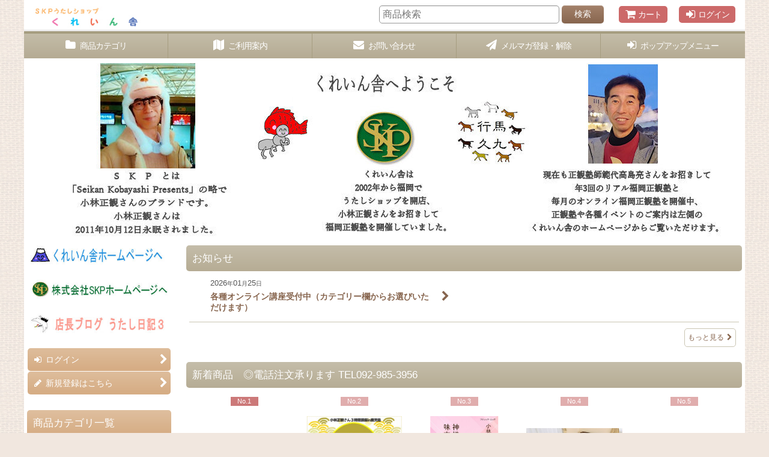

--- FILE ---
content_type: text/html; charset=UTF-8
request_url: https://www.yokabuy358.com/
body_size: 32642
content:
<!DOCTYPE html><html lang="ja" class="responsive use_hover column_layout wide_layout touch006">
<head>
    <meta charset="utf-8" />
    <title>小林正観さん専門店 【本・ＣＤ・グッズ全国通販】ＳＫＰうたしショップ＠くれいん舎</title>
    <meta name="keywords" content="小林正観,書籍,本,通販,小林正観専門店,福岡,全国通販,専門店,ネットショップ,ショッピングカート,ありがとう,うれしい,たのしい,しあわせ,ついてる,大好き,愛してる,ｓｋｐ" />
    <meta name="description" content="小林正観さんの本・グッズを福岡から全国に通販している小林正観さん専門店です。
実際に店舗も構えてます。一度ご覧下さい。ありがとうございます。" />
    <meta name="viewport" content="width=device-width, initial-scale=1.0, user-scalable=yes, viewport-fit=cover" />
    <meta name="format-detection" content="telephone=no" />
    <meta name="apple-touch-fullscreen" content="YES" />
    <meta name="robots" content="noarchive" />
    <link rel="alternate" type="application/rss+xml" title="RSS" href="https://www.yokabuy358.com/rss/rss.php" />
    <link rel="canonical" href="https://www.yokabuy358.com/" />
    <link href="https://www.yokabuy358.com/res/font/icon_font/ocnkiconf.min.css?v=11" rel="stylesheet">
    <link href="https://www.yokabuy358.com/res/touch001/style/ocnk.min.css?v=72" rel="stylesheet" />
    <link href="https://www.yokabuy358.com/res/touch006/style/template.css?1811011563" rel="stylesheet" />
    <link href="https://www.yokabuy358.com/res/touch006/style/default.css?1522656090" rel="stylesheet" />
    <script src="https://www.yokabuy358.com/res/touch006/js/jquery.min.js?1517808840"></script>
</head>

<body class="top_page_body">
<div id="container" class="jpn_version visitor use_side_menu has_left_side_menu">
<div id="inner_container" class="vertical_stacking">

<div id="main_wrapper" class="stacking_item">

    <header>
        <div id="header_wrapper" class="standard_header has_search_bar">
            <div id="header" class="header">
                <div id="header_area" class="fix_center">
                    <div id="inner_header" class="flex_layout flex_j_between flex_nowrap">
                        <div class="header_left menu_opener_box left_menu_opener_box">
<div class="header_nav">
    <ul class="inner_header_nav  flex_layout flex_nowrap inner_header_nav_column1 reset_list_style">
        <li class="header_nav_item wrapped_item h_side_menu_opener flex_layout has_nav_icon" data-type="left">
            <a href="javascript:void(0);" class="nav_btn flex_layout flex_a_center" role="button">
                <div class="nav_text flex_s_center">
                    <i class="fa fa-bars menu_nav_icon" aria-hidden="true"></i>

                    <span class="nav_label"> メニュー</span>
                </div>
            </a>
        </li>
    </ul>
</div>
                        </div>
                        <div class="header_center center_shop_name flex_s_center">
                            <div class="shop_name_box compact_shop_name">
                                <div class="shoplogo" itemscope="itemscope" itemtype="http://schema.org/Organization">
                                    <a itemprop="url" href="https://www.yokabuy358.com/">
                                        <img itemprop="logo" src="https://www.yokabuy358.com/data/crane358/image/20230419_58d5f4.jpg" alt="くれいん舎" />
                                    </a>
                                </div>
                            </div>
                        </div>
                        <div class="header_right header_nav_size2">
<div class="header_nav">
    <ul class="inner_header_nav  flex_layout flex_nowrap flex_j_end inner_header_nav_column2 reset_list_style">
        <li class="header_nav_item wrapped_item h_cart flex_layout has_nav_icon">
            <a href="https://www.yokabuy358.com/cart" class="nav_btn flex_layout flex_a_center">
                <div class="nav_text flex_s_center">
                    <i class="fa fa-shopping-cart menu_nav_icon" aria-hidden="true"><span class="cart_qty"></span></i>

                    <span class="nav_label">カート</span>
                </div>
            </a>
        </li>
        <li class="header_nav_item wrapped_item h_singin flex_layout has_nav_icon">
            <a href="https://www.yokabuy358.com/member-login" class="nav_btn flex_layout flex_a_center secure_link">
                <div class="nav_text flex_s_center">
                    <i class="fa fa-sign-in menu_nav_icon" aria-hidden="true"></i>

                    <span class="nav_label">ログイン</span>
                </div>
            </a>
        </li>
    </ul>
</div>
                        </div>
                    </div>
<div class="search_bar hidden_search_bar has_header_right_size2 header_search_bar">
    <div class="inner_search_bar fix_center">
                                    <div class="search form_data" itemscope="itemscope" itemtype="http://schema.org/WebSite">
                                <meta itemprop="url" content="https://www.yokabuy358.com" />
                                <form class="search_form" method="get" action="https://www.yokabuy358.com/product-list" role="search" itemprop="potentialAction" itemscope="itemscope" itemtype="http://schema.org/SearchAction">
                                    <meta itemprop="target" content="https://www.yokabuy358.com/product-list/?keyword={keyword}" />
                                    <input type="hidden" name="search_tmp" value="検索">                                    <input type="search" class="search_box" name="keyword" value="" placeholder="商品検索" itemprop="query-input" />
                                    <span class="global_btn">
                                        <button type="submit" class="searchinput btn_color_common btn_size_small vami" name="Submit" value="検索">
                                            <span class="button_head_space"></span>
                                            <span class="button_text">検索</span>
                                            <span class="button_end_space"></span>
                                        </button>

                                    </span>
                                </form>
                            </div>

        <span class="close_btn_box">
            <a href="javascript:void(0);" class="search_close icon_btn" aria-label="キャンセル" role="button">
                <span class="close_btn"><i class="fa fa-times" aria-hidden="true"></i></span>
            </a>
        </span>
    </div>
</div>
                </div>
            </div>

            <nav class="header_global_nav wide_decrement_column">
<div class="global_nav column6">
    <ul class="inner_global_nav  flex_layout flex_nowrap fix_center reset_list_style">
        <li class="global_nav_item wrapped_item g_category flex_layout has_nav_icon">
            <a href="https://www.yokabuy358.com/category" class="nav_btn flex_layout flex_a_center">
                <div class="nav_text flex_s_center">
                    <i class="fa fa-folder menu_nav_icon" aria-hidden="true"></i>

                    <span class="nav_label">商品カテゴリ</span>
                </div>
            </a>
        </li>
        <li class="global_nav_item wrapped_item g_search flex_layout has_nav_icon search_bar_opener">
            <a href="javascript:void(0);" class="nav_btn flex_layout flex_a_center" aria-haspopup="true" role="button">
                <div class="nav_text flex_s_center">
                    <i class="fa fa-search menu_nav_icon" aria-hidden="true"></i>

                    <span class="nav_label">商品検索</span>
                </div>
            </a>
        </li>
        <li class="global_nav_item wrapped_item g_help flex_layout has_nav_icon">
            <a href="https://www.yokabuy358.com/help" class="nav_btn flex_layout flex_a_center">
                <div class="nav_text flex_s_center">
                    <i class="fa fa-map menu_nav_icon" aria-hidden="true"></i>

                    <span class="nav_label">ご利用案内</span>
                </div>
            </a>
        </li>
        <li class="global_nav_item wrapped_item g_contact flex_layout has_nav_icon">
            <a href="https://www.yokabuy358.com/contact" class="nav_btn flex_layout flex_a_center secure_link">
                <div class="nav_text flex_s_center">
                    <i class="fa fa-envelope menu_nav_icon" aria-hidden="true"></i>

                    <span class="nav_label">お問い合わせ</span>
                </div>
            </a>
        </li>
        <li class="global_nav_item wrapped_item g_mail flex_layout has_nav_icon">
            <a href="https://www.yokabuy358.com/mail" class="nav_btn flex_layout flex_a_center secure_link">
                <div class="nav_text flex_s_center">
                    <i class="fa fa-paper-plane menu_nav_icon" aria-hidden="true"></i>

                    <span class="nav_label">メルマガ登録・解除</span>
                </div>
            </a>
        </li>
        <li class="global_nav_item wrapped_item g_menu flex_layout has_nav_icon" data-type="toggle">
            <a href="javascript:void(0);" class="nav_btn flex_layout flex_a_center" aria-haspopup="true" role="button">
                <div class="nav_text flex_s_center">
                    <i class="fa fa-sign-in menu_nav_icon" aria-hidden="true"></i>

                    <span class="nav_label">ポップアップメニュー</span>
                </div>
            </a>
        </li>
    </ul>
</div>
            </nav>

            <div class="popup_base popup_base_menu fix_center">
                <div class="popup_nav_area popup_primal_menu hidden_nav_area fix_center" aria-hidden="true" aria-expanded="false" role="dialog">
                    <div class="inner_popup_nav_area popup_nav_box fix_center">
                        <div class="upper_popup_nav">
<div class="header_font_setting">
    <div class="font_setting">
        <span class="set_font_title">文字サイズ<span class="colon">:</span></span>
        <span class="set_font_normal"></span><span class="set_font_large"></span>
    </div>
</div>
                        </div>
<div class="popup_nav column1">
    <ul class="inner_popup_nav  flex_layout advanced_flex_wrap padfix reset_list_style" data-inner=".nav_text">
        <li class="popup_nav_item wrapped_item t_home flex_layout nav_on has_nav_icon">
            <a href="https://www.yokabuy358.com/" class="nav_btn flex_layout flex_a_center">
                <div class="nav_text flex_s_center">
                    <i class="fa fa-home menu_nav_icon" aria-hidden="true"></i>
                    <i class="fa fa-chevron-right right_side_nav_icon chevron_right_icon" aria-hidden="true"></i>

                    <span class="nav_label">ホーム</span>
                </div>
            </a>
        </li>
        <li class="popup_nav_item wrapped_item t_cart flex_layout has_nav_icon">
            <a href="https://www.yokabuy358.com/cart" class="nav_btn flex_layout flex_a_center">
                <div class="nav_text flex_s_center">
                    <i class="fa fa-shopping-cart menu_nav_icon" aria-hidden="true"><span class="cart_qty"></span></i>
                    <i class="fa fa-chevron-right right_side_nav_icon chevron_right_icon" aria-hidden="true"></i>

                    <span class="nav_label">ショッピングカート</span>
                </div>
            </a>
        </li>
        <li class="popup_nav_item wrapped_item t_register flex_layout has_nav_icon">
            <a href="https://www.yokabuy358.com/register" class="nav_btn flex_layout flex_a_center secure_link">
                <div class="nav_text flex_s_center">
                    <i class="fa fa-pencil menu_nav_icon" aria-hidden="true"></i>
                    <i class="fa fa-chevron-right right_side_nav_icon chevron_right_icon" aria-hidden="true"></i>

                    <span class="nav_label">新規登録はこちら</span>
                </div>
            </a>
        </li>
        <li class="popup_nav_item wrapped_item t_singin flex_layout has_nav_icon">
            <a href="https://www.yokabuy358.com/member-login" class="nav_btn flex_layout flex_a_center secure_link">
                <div class="nav_text flex_s_center">
                    <i class="fa fa-sign-in menu_nav_icon" aria-hidden="true"></i>
                    <i class="fa fa-chevron-right right_side_nav_icon chevron_right_icon" aria-hidden="true"></i>

                    <span class="nav_label">ログイン</span>
                </div>
            </a>
        </li>
        <li class="popup_nav_item wrapped_item t_search flex_layout has_nav_icon search_bar_opener">
            <a href="javascript:void(0);" class="nav_btn flex_layout flex_a_center" aria-haspopup="true" role="button">
                <div class="nav_text flex_s_center">
                    <i class="fa fa-search menu_nav_icon" aria-hidden="true"></i>
                    <i class="fa fa-chevron-right right_side_nav_icon chevron_right_icon" aria-hidden="true"></i>

                    <span class="nav_label">商品検索</span>
                </div>
            </a>
        </li>
        <li class="popup_nav_item wrapped_item t_category flex_layout has_nav_icon">
            <a href="https://www.yokabuy358.com/category" class="nav_btn flex_layout flex_a_center">
                <div class="nav_text flex_s_center">
                    <i class="fa fa-folder menu_nav_icon" aria-hidden="true"></i>
                    <i class="fa fa-chevron-right right_side_nav_icon chevron_right_icon" aria-hidden="true"></i>

                    <span class="nav_label">商品カテゴリ一覧</span>
                </div>
            </a>
        </li>
        <li class="popup_nav_item wrapped_item item_list_link t_newitem flex_layout has_nav_icon">
            <a href="https://www.yokabuy358.com/new" class="nav_btn flex_layout flex_a_center">
                <div class="nav_text flex_s_center">
                    <i class="fa fa-flag menu_nav_icon" aria-hidden="true"></i>
                    <i class="fa fa-chevron-right right_side_nav_icon chevron_right_icon" aria-hidden="true"></i>

                    <span class="nav_label">立春大吉新年セール</span>
                </div>
            </a>
        </li>
        <li class="popup_nav_item wrapped_item t_recommend flex_layout has_nav_icon">
            <a href="https://www.yokabuy358.com/pickup" class="nav_btn flex_layout flex_a_center">
                <div class="nav_text flex_s_center">
                    <i class="fa fa-thumbs-o-up menu_nav_icon" aria-hidden="true"></i>
                    <i class="fa fa-chevron-right right_side_nav_icon chevron_right_icon" aria-hidden="true"></i>

                    <span class="nav_label">人気商品</span>
                </div>
            </a>
        </li>
        <li class="popup_nav_item wrapped_item item_list_link t_ranking flex_layout has_nav_icon">
            <a href="https://www.yokabuy358.com/ranking" class="nav_btn flex_layout flex_a_center">
                <div class="nav_text flex_s_center">
                    <i class="fa fa-trophy menu_nav_icon" aria-hidden="true"></i>
                    <i class="fa fa-chevron-right right_side_nav_icon chevron_right_icon" aria-hidden="true"></i>

                    <span class="nav_label">新着商品　◎電話注文承ります TEL092-985-3956</span>
                </div>
            </a>
        </li>
        <li class="popup_nav_item wrapped_item t_info flex_layout has_nav_icon">
            <a href="https://www.yokabuy358.com/info" class="nav_btn flex_layout flex_a_center">
                <div class="nav_text flex_s_center">
                    <i class="fa fa-file-text menu_nav_icon" aria-hidden="true"></i>
                    <i class="fa fa-chevron-right right_side_nav_icon chevron_right_icon" aria-hidden="true"></i>

                    <span class="nav_label">特定商取引法表示</span>
                </div>
            </a>
        </li>
        <li class="popup_nav_item wrapped_item t_help flex_layout has_nav_icon">
            <a href="https://www.yokabuy358.com/help" class="nav_btn flex_layout flex_a_center">
                <div class="nav_text flex_s_center">
                    <i class="fa fa-map menu_nav_icon" aria-hidden="true"></i>
                    <i class="fa fa-chevron-right right_side_nav_icon chevron_right_icon" aria-hidden="true"></i>

                    <span class="nav_label">ご利用案内</span>
                </div>
            </a>
        </li>
        <li class="popup_nav_item wrapped_item t_contact flex_layout has_nav_icon">
            <a href="https://www.yokabuy358.com/contact" class="nav_btn flex_layout flex_a_center secure_link">
                <div class="nav_text flex_s_center">
                    <i class="fa fa-envelope menu_nav_icon" aria-hidden="true"></i>
                    <i class="fa fa-chevron-right right_side_nav_icon chevron_right_icon" aria-hidden="true"></i>

                    <span class="nav_label">お問い合せ</span>
                </div>
            </a>
        </li>
    </ul>
</div>
                        <div class="lower_popup_nav">
                        </div>
                        <div class="nav_close_box">
                            <a href="javascript:void(0);" class="nav_close" aria-label="閉じる" role="button"><span class="nav_close_btn"><i class="fa fa-times" aria-hidden="true"></i></span></a>
                        </div>
                        <a class="close_btn_box icon_btn" href="javascript:void(0);" aria-label="閉じる" role="button">
                            <span class="close_btn">
                                <i class="fa fa-times" aria-hidden="true"></i>
                            </span>
                        </a>
                    </div>
                </div>
            </div>

        </div>
    </header>


    <div id="photo">
        <div class="top_image_slide fix_center">
            <div class="slider slider_box" data-slides-per-view="1" data-speed="2000" data-effect="fade" data-auto-height="false" data-autoplay="" data-loop="true">
                <div class="inner_slider_box has_inside_controller has_inside_pagination">
                    <div class="top_image_case swiper-container swiper clearfix">
                        <ul class="top_wrapper_case swiper-wrapper">
                            <li class="swiper-slide top_picture_1">
                                <div class="slider_image_box">
                                    <span class="item_image_box">
                                            <img src="https://www.yokabuy358.com/data/crane358/image/high.quality/20260121_b16654.jpg" srcset="https://www.yokabuy358.com/data/crane358/_/696d6167652f686967682e7175616c6974792f32303236303132315f6231363635342e6a7067003830300000660066.jpg 800w, https://www.yokabuy358.com/data/crane358/_/696d6167652f686967682e7175616c6974792f32303236303132315f6231363635342e6a706700313038300000660066.jpg 1080w, https://www.yokabuy358.com/data/crane358/image/high.quality/20260121_b16654.jpg 1200w" sizes="1200px" width="1200" height="300" alt="" data-retention="1" class="item_image" />
                                    </span>
                                </div>
                            </li>
                        </ul>
                    </div>
                </div>
            </div>
        </div>
    </div>


    <div id="contents" class="layout_2_col standard_contents">
        <div id="inner_contents" class="clearfix fix_center">

            <div id="maincol">
                <main id="main_container">
                    <div id="inner_main_container">

                        <div class="async_contents main_section main_news_box" data-sync="true" data-mode="news">
<section>
        <div class="main_box whatnew">
        <div class="section_title">
            <h2>
                <span class="title_head_space"></span>
                <span class="title_text">お知らせ</span>
                <span class="title_end_space"></span>
            </h2>
        </div>
        <div class="contents_box">
                        <div class="item_list layout_column_text layout80_column_text  whatnew_list">
                <div class="list_item_table">
                    <ul class="list_item_row flex_layout advanced_flex_wrap has_continuation">
                                                                                                            <li class="list_item_cell wrapped_item flex_layout empty_photo whatnew_data60">
                        <a href="https://www.yokabuy358.com/news-detail/60" class="list_item_box list_item_link flex_layout flex_a_center ">
                            <div class="list_item_data">
                                                                                                <time class="date" datetime="2026-01-25">2026<span class="format">年</span>01<span class="format">月</span>25<span class="format">日</span></time>
                                                                <span class="list_subject whatnew_subject">各種オンライン講座受付中（カテゴリー欄からお選びいただけます）</span>
                                                                                                <i class="fa fa-chevron-right right_side_nav_icon chevron_right_icon" aria-hidden="true"></i>
                            </div>
                        </a>
                        </li>
                    </ul>
                    <div class="more_item global_iconright">
                        <a class="general_btn" href="https://www.yokabuy358.com/news" aria-label="お知らせ">
                            <span class="nav_space"></span>もっと見る<i class="fa fa-chevron-right chevron_right_icon" aria-hidden="true"></i>                        </a>
                    </div>
                </div>
            </div>
        </div>
    </div>
</section>
                        </div>
                        <div class="ajax_section main_section main_ranking_item_box">
<div class="ajax_item" data-sync="true">
    <section>
        <div class="item_box ajax_item_box main_box item_ranking ">
            <div class="section_title">
                <h2>
                    <span class="title_head_space"></span>
                    <span class="title_text">新着商品　◎電話注文承ります TEL092-985-3956</span>
                    <span class="title_end_space"></span>
                </h2>
            </div>
            <div class="ajax_comment main_desc">
<!--商品がない時は同梱送料無料のアイコン説明を非表示にする-->
            </div>
            <div class="ajax_contents">
                        <div class="ajax_list_box">
                    <div class="ajax_itemlist_box">
                                                                                                                                                                                                                
                                    <div class="itemlist_box tiled_list_box layout_photo" data-ranking-unit="1" id="itemlist_box1">
                                        <div class="item_list swiper-container-ranking  column3 max_column5 square_photo_layout">
                                            <ul class="flex_layout flex_wrap ajax_response_list reset_list_style tiled_list ranking_view ajax_response_list async_image_loader" data-adjustment="off" data-disabled-adjustment="true">
                                                                                                                                                <li class="list_item_cell wrapped_item ranking1 ranking_unit1 up_to_10th flex_layout list_item_133">
                                                    <div class="item_data">
                                                        <a href="https://www.yokabuy358.com/product/133" class="item_data_link">
                                                            <div class="inner_item_data">
                                                            <p class="item_rankno">
                                                                <span class="rankno rankno1">No.1</span>
                                                            </p>

                                                                <div class="list_item_photo">
                                                                    <div class="inner_list_item_photo">
                                                                        <div class="global_photo item_image_box itemph_ranking_133 async_image_box loading_photo landscape_item_image_box" data-src="https://www.yokabuy358.com/data/crane358/_/70726f647563742f32303235313132335f3236323130352e6a7067003332300000740066.jpg" data-alt="" data-class="item_image" data-width="160" data-height="99">
                                                                            <img src="https://www.yokabuy358.com/res/touch006/img/all/spacer.gif" width="160" style="aspect-ratio: 160 / 99" class="spacer_image item_image" alt="" />
                                                                        </div>
                                                                    </div>
                                                                </div>
                                                                <div class="list_item_data">
                                                                    <p class="item_name">
<span class="goods_name">【在庫あります】プレゼント付き友を呼ぶ財布『メール便可』</span>
                                                                        <span class="model_number"><span class="bracket">[</span><span class="model_number_value">札入れ</span><span class="bracket">]</span></span>
                                                                    </p>
                                                                    <p class="common_icon">
                                                                        <img src="https://www.yokabuy358.com/res/layout006/img/icon_pickup_x2.gif" width="60" height="15" class="icon_pickup" alt="" />
                                                                    </p>

                                                                    <div class="item_info">
                                                                        <div class="price">
                                                                            <p class="selling_price">
                                                                                <span class="figure">12,000<span class="currency_label after_price">円</span></span><span class="tax_label list_tax_label">(税込)</span>
                                                                            </p>
                                                                        </div>



                                                                    </div>
                                                                </div>
                                                            </div>
                                                        </a>
                                                        <div class="add_cart">
                                                            <form action="https://www.yokabuy358.com/product/133#option" method="get" class="itemlist_selectoption">
                                                                                                                                <span class="global_btn">
                                                                    <button type="submit" class="selectoptioninput btn_size_large btn_color_emphasis fixed_size_large_btn" data-id="133">
                                                                        <span class="button_head_space"></span>
                                                                        <span class="button_text global_iconleft"><i class="fa fa-database" aria-hidden="true"></i>オプション選択</span>
                                                                        <span class="button_end_space"></span>
                                                                    </button>
                                                                </span>
                                                            </form>
                                                        </div>
                                                    </div>
                                                </li>
                                                                                                                                                <li class="list_item_cell wrapped_item ranking2 ranking_unit1 up_to_10th flex_layout list_item_3477">
                                                    <div class="item_data">
                                                        <a href="https://www.yokabuy358.com/product/3477" class="item_data_link">
                                                            <div class="inner_item_data">
                                                            <p class="item_rankno">
                                                                <span class="rankno rankno2">No.2</span>
                                                            </p>

                                                                <div class="list_item_photo">
                                                                    <div class="inner_list_item_photo">
                                                                        <div class="global_photo item_image_box itemph_ranking_3477 async_image_box loading_photo portrait_item_image_box" data-src="https://www.yokabuy358.com/data/crane358/_/70726f647563742f32303236303130375f3862356662352e6a7067003332300000740066.jpg" data-alt="" data-class="item_image" data-width="160" data-height="161">
                                                                            <img src="https://www.yokabuy358.com/res/touch006/img/all/spacer.gif" width="160" style="aspect-ratio: 160 / 161" class="spacer_image item_image" alt="" />
                                                                        </div>
                                                                    </div>
                                                                </div>
                                                                <div class="list_item_data">
                                                                    <p class="item_name">
<span class="goods_name">【入荷しました】小林正観さん3時間講座CDin鹿児島「ゼロ」『メール便可』</span>
                                                                        <span class="model_number"><span class="bracket">[</span><span class="model_number_value">2009年10月10日</span><span class="bracket">]</span></span>
                                                                    </p>
                                                                    <p class="common_icon">
                                                                    </p>

                                                                    <div class="item_info">
                                                                        <div class="price">
                                                                            <p class="selling_price">
                                                                                <span class="figure">4,191<span class="currency_label after_price">円</span></span><span class="tax_label list_tax_label">(税込)</span>
                                                                            </p>
                                                                        </div>



                                                                    </div>
                                                                </div>
                                                            </div>
                                                        </a>
                                                        <div class="add_cart">
                                                            <form name="productadd3477" method="post" class="itemlist_cartbutton productadd3477">
                                                                <input type="hidden" name="cart_add_3477" value="t" />
                                                                <input type="hidden" name="cart_addquantity_3477" value="1" />
                                                                <input type="hidden" name="cart_operation_page" value="product-list" />
                                                                                                                                <span class="global_btn">
                                                                    <button type="submit" class="cartinput btn_size_large btn_color_emphasis fixed_size_large_btn" data-id="3477">
                                                                        <span class="button_head_space"></span>
                                                                        <span class="button_text global_iconleft"><i class="fa fa-cart-arrow-down" aria-hidden="true"></i>カートに入れる</span>
                                                                        <span class="button_end_space"></span>
                                                                    </button>
                                                                </span>
                                                            </form>
                                                        </div>
                                                    </div>
                                                </li>
                                                                                                                                                <li class="list_item_cell wrapped_item ranking3 ranking_unit1 up_to_10th flex_layout list_item_3470">
                                                    <div class="item_data">
                                                        <a href="https://www.yokabuy358.com/product/3470" class="item_data_link">
                                                            <div class="inner_item_data">
                                                            <p class="item_rankno">
                                                                <span class="rankno rankno3">No.3</span>
                                                            </p>

                                                                <div class="list_item_photo">
                                                                    <div class="inner_list_item_photo">
                                                                        <div class="global_photo item_image_box itemph_ranking_3470 async_image_box loading_photo portrait_item_image_box" data-src="https://www.yokabuy358.com/data/crane358/_/70726f647563742f32303236303130365f6135336230322e6a7067003332300000740066.jpg" data-alt="" data-class="item_image" data-width="160" data-height="225">
                                                                            <img src="https://www.yokabuy358.com/res/touch006/img/all/spacer.gif" width="160" style="aspect-ratio: 160 / 225" class="spacer_image item_image" alt="" />
                                                                        </div>
                                                                    </div>
                                                                </div>
                                                                <div class="list_item_data">
                                                                    <p class="item_name">
<span class="goods_name">予約受付中【新装版】小林正観ＣＤブック神様を味方にする法則『メール便可』</span>
                                                                    </p>
                                                                    <p class="common_icon">
                                                                    </p>

                                                                    <div class="item_info">
                                                                        <div class="price">
                                                                            <p class="selling_price">
                                                                                <span class="figure">1,980<span class="currency_label after_price">円</span></span><span class="tax_label list_tax_label">(税込)</span>
                                                                            </p>
                                                                        </div>



                                                                    </div>
                                                                </div>
                                                            </div>
                                                        </a>
                                                        <div class="add_cart">
                                                            <form name="productadd3470" method="post" class="itemlist_cartbutton productadd3470">
                                                                <input type="hidden" name="cart_add_3470" value="t" />
                                                                <input type="hidden" name="cart_addquantity_3470" value="1" />
                                                                <input type="hidden" name="cart_operation_page" value="product-list" />
                                                                                                                                <span class="global_btn">
                                                                    <button type="submit" class="cartinput btn_size_large btn_color_emphasis fixed_size_large_btn" data-id="3470">
                                                                        <span class="button_head_space"></span>
                                                                        <span class="button_text global_iconleft"><i class="fa fa-cart-arrow-down" aria-hidden="true"></i>カートに入れる</span>
                                                                        <span class="button_end_space"></span>
                                                                    </button>
                                                                </span>
                                                            </form>
                                                        </div>
                                                    </div>
                                                </li>
                                                                                                                                                <li class="list_item_cell wrapped_item ranking4 ranking_unit1 up_to_10th flex_layout list_item_3416">
                                                    <div class="item_data">
                                                        <a href="https://www.yokabuy358.com/product/3416" class="item_data_link">
                                                            <div class="inner_item_data">
                                                            <p class="item_rankno">
                                                                <span class="rankno rankno4">No.4</span>
                                                            </p>

                                                                <div class="list_item_photo">
                                                                    <div class="inner_list_item_photo">
                                                                        <div class="global_photo item_image_box itemph_ranking_3416 async_image_box loading_photo landscape_item_image_box" data-src="https://www.yokabuy358.com/data/crane358/_/70726f647563742f32303235313132355f3234646262612e6a7067003332300000740066.jpg" data-alt="" data-class="item_image" data-width="160" data-height="120">
                                                                            <img src="https://www.yokabuy358.com/res/touch006/img/all/spacer.gif" width="160" style="aspect-ratio: 160 / 120" class="spacer_image item_image" alt="" />
                                                                        </div>
                                                                    </div>
                                                                </div>
                                                                <div class="list_item_data">
                                                                    <p class="item_name">
<span class="goods_name">【入荷しました】ありがとうガーゼケット</span>
                                                                    </p>
                                                                    <p class="common_icon">
                                                                    </p>

                                                                    <div class="item_info">
                                                                        <div class="price">
                                                                            <p class="selling_price">
                                                                                <span class="figure">11,000<span class="currency_label after_price">円</span></span><span class="tax_label list_tax_label">(税込)</span>
                                                                            </p>
                                                                        </div>



                                                                    </div>
                                                                </div>
                                                            </div>
                                                        </a>
                                                        <div class="add_cart">
                                                            <form action="https://www.yokabuy358.com/product/3416#option" method="get" class="itemlist_selectoption">
                                                                                                                                <span class="global_btn">
                                                                    <button type="submit" class="selectoptioninput btn_size_large btn_color_emphasis fixed_size_large_btn" data-id="3416">
                                                                        <span class="button_head_space"></span>
                                                                        <span class="button_text global_iconleft"><i class="fa fa-database" aria-hidden="true"></i>オプション選択</span>
                                                                        <span class="button_end_space"></span>
                                                                    </button>
                                                                </span>
                                                            </form>
                                                        </div>
                                                    </div>
                                                </li>
                                                                                                                                                <li class="list_item_cell wrapped_item ranking5 ranking_unit1 up_to_10th flex_layout list_item_3418">
                                                    <div class="item_data">
                                                        <a href="https://www.yokabuy358.com/product/3418" class="item_data_link">
                                                            <div class="inner_item_data">
                                                            <p class="item_rankno">
                                                                <span class="rankno rankno5">No.5</span>
                                                            </p>

                                                                <div class="list_item_photo">
                                                                    <div class="inner_list_item_photo">
                                                                        <div class="global_photo item_image_box itemph_ranking_3418 async_image_box loading_photo landscape_item_image_box" data-src="https://www.yokabuy358.com/data/crane358/_/70726f647563742f32303235313132375f6163653365662e6a7067003332300000740066.jpg" data-alt="" data-class="item_image" data-width="160" data-height="102">
                                                                            <img src="https://www.yokabuy358.com/res/touch006/img/all/spacer.gif" width="160" style="aspect-ratio: 160 / 102" class="spacer_image item_image" alt="" />
                                                                        </div>
                                                                    </div>
                                                                </div>
                                                                <div class="list_item_data">
                                                                    <p class="item_name">
<span class="goods_name">【入荷しました】ありがとうガーゼ枕カバー（袋状）</span>
                                                                    </p>
                                                                    <p class="common_icon">
                                                                    </p>

                                                                    <div class="item_info">
                                                                        <div class="price">
                                                                            <p class="selling_price">
                                                                                <span class="figure">4,331<span class="currency_label after_price">円</span></span><span class="tax_label list_tax_label">(税込)</span>
                                                                            </p>
                                                                        </div>



                                                                    </div>
                                                                </div>
                                                            </div>
                                                        </a>
                                                        <div class="add_cart">
                                                            <form action="https://www.yokabuy358.com/product/3418#option" method="get" class="itemlist_selectoption">
                                                                                                                                <span class="global_btn">
                                                                    <button type="submit" class="selectoptioninput btn_size_large btn_color_emphasis fixed_size_large_btn" data-id="3418">
                                                                        <span class="button_head_space"></span>
                                                                        <span class="button_text global_iconleft"><i class="fa fa-database" aria-hidden="true"></i>オプション選択</span>
                                                                        <span class="button_end_space"></span>
                                                                    </button>
                                                                </span>
                                                            </form>
                                                        </div>
                                                    </div>
                                                </li>
                                                                                                                                                <li class="list_item_cell wrapped_item ranking6 ranking_unit1 up_to_10th flex_layout list_item_3417">
                                                    <div class="item_data">
                                                        <a href="https://www.yokabuy358.com/product/3417" class="item_data_link">
                                                            <div class="inner_item_data">
                                                            <p class="item_rankno">
                                                                <span class="rankno rankno6">No.6</span>
                                                            </p>

                                                                <div class="list_item_photo">
                                                                    <div class="inner_list_item_photo">
                                                                        <div class="global_photo item_image_box itemph_ranking_3417 async_image_box loading_photo landscape_item_image_box" data-src="https://www.yokabuy358.com/data/crane358/_/70726f647563742f32303235313132375f3030393261332e6a7067003332300000740066.jpg" data-alt="" data-class="item_image" data-width="160" data-height="119">
                                                                            <img src="https://www.yokabuy358.com/res/touch006/img/all/spacer.gif" width="160" style="aspect-ratio: 160 / 119" class="spacer_image item_image" alt="" />
                                                                        </div>
                                                                    </div>
                                                                </div>
                                                                <div class="list_item_data">
                                                                    <p class="item_name">
<span class="goods_name">【入荷しました】ありがとうガーゼ枕カバー（ゴム付き）</span>
                                                                    </p>
                                                                    <p class="common_icon">
                                                                    </p>

                                                                    <div class="item_info">
                                                                        <div class="price">
                                                                            <p class="selling_price">
                                                                                <span class="figure">2,063<span class="currency_label after_price">円</span></span><span class="tax_label list_tax_label">(税込)</span>
                                                                            </p>
                                                                        </div>



                                                                    </div>
                                                                </div>
                                                            </div>
                                                        </a>
                                                        <div class="add_cart">
                                                            <form action="https://www.yokabuy358.com/product/3417#option" method="get" class="itemlist_selectoption">
                                                                                                                                <span class="global_btn">
                                                                    <button type="submit" class="selectoptioninput btn_size_large btn_color_emphasis fixed_size_large_btn" data-id="3417">
                                                                        <span class="button_head_space"></span>
                                                                        <span class="button_text global_iconleft"><i class="fa fa-database" aria-hidden="true"></i>オプション選択</span>
                                                                        <span class="button_end_space"></span>
                                                                    </button>
                                                                </span>
                                                            </form>
                                                        </div>
                                                    </div>
                                                </li>
                                                                                                                                                <li class="list_item_cell wrapped_item ranking7 ranking_unit1 up_to_10th flex_layout list_item_3359">
                                                    <div class="item_data">
                                                        <a href="https://www.yokabuy358.com/product/3359" class="item_data_link">
                                                            <div class="inner_item_data">
                                                            <p class="item_rankno">
                                                                <span class="rankno rankno7">No.7</span>
                                                            </p>

                                                                <div class="list_item_photo">
                                                                    <div class="inner_list_item_photo">
                                                                        <div class="global_photo item_image_box itemph_ranking_3359 async_image_box loading_photo portrait_item_image_box" data-src="https://www.yokabuy358.com/data/crane358/_/70726f647563742f32303235313033315f3735613134382e6a7067003332300000740066.jpg" data-alt="" data-class="item_image" data-width="160" data-height="227">
                                                                            <img src="https://www.yokabuy358.com/res/touch006/img/all/spacer.gif" width="160" style="aspect-ratio: 160 / 227" class="spacer_image item_image" alt="" />
                                                                        </div>
                                                                    </div>
                                                                </div>
                                                                <div class="list_item_data">
                                                                    <p class="item_name">
<span class="goods_name">１００歳まで歩けるサポーター</span>
                                                                    </p>
                                                                    <p class="common_icon">
                                                                    </p>

                                                                    <div class="item_info">
                                                                        <div class="price">
                                                                            <p class="selling_price">
                                                                                <span class="figure">3,850<span class="currency_label after_price">円</span></span><span class="tax_label list_tax_label">(税込)</span>
                                                                            </p>
                                                                        </div>



                                                                    </div>
                                                                </div>
                                                            </div>
                                                        </a>
                                                        <div class="add_cart">
                                                            <form action="https://www.yokabuy358.com/product/3359#option" method="get" class="itemlist_selectoption">
                                                                                                                                <span class="global_btn">
                                                                    <button type="submit" class="selectoptioninput btn_size_large btn_color_emphasis fixed_size_large_btn" data-id="3359">
                                                                        <span class="button_head_space"></span>
                                                                        <span class="button_text global_iconleft"><i class="fa fa-database" aria-hidden="true"></i>オプション選択</span>
                                                                        <span class="button_end_space"></span>
                                                                    </button>
                                                                </span>
                                                            </form>
                                                        </div>
                                                    </div>
                                                </li>
                                                                                                                                                <li class="list_item_cell wrapped_item ranking8 ranking_unit1 up_to_10th flex_layout list_item_3433">
                                                    <div class="item_data">
                                                        <a href="https://www.yokabuy358.com/product/3433" class="item_data_link">
                                                            <div class="inner_item_data">
                                                            <p class="item_rankno">
                                                                <span class="rankno rankno8">No.8</span>
                                                            </p>

                                                                <div class="list_item_photo">
                                                                    <div class="inner_list_item_photo">
                                                                        <div class="global_photo item_image_box itemph_ranking_3433 async_image_box loading_photo landscape_item_image_box" data-src="https://www.yokabuy358.com/data/crane358/_/70726f647563742f32303235313132395f6434613863312e6a7067003332300000740066.jpg" data-alt="" data-class="item_image" data-width="160" data-height="123">
                                                                            <img src="https://www.yokabuy358.com/res/touch006/img/all/spacer.gif" width="160" style="aspect-ratio: 160 / 123" class="spacer_image item_image" alt="" />
                                                                        </div>
                                                                    </div>
                                                                </div>
                                                                <div class="list_item_data">
                                                                    <p class="item_name">
<span class="goods_name">【蓮とありがとうコースター２枚プレゼント】AA水晶ピラミッド11-8</span>
                                                                        <span class="model_number"><span class="bracket">[</span><span class="model_number_value">AA2025-11-8（30ｍｍ）</span><span class="bracket">]</span></span>
                                                                    </p>
                                                                    <p class="common_icon">
                                                                    </p>

                                                                    <div class="item_info">
                                                                        <div class="price">
                                                                            <p class="selling_price">
                                                                                <span class="figure">10,000<span class="currency_label after_price">円</span></span><span class="tax_label list_tax_label">(税込)</span>
                                                                            </p>
                                                                        </div>



                                                                    </div>
                                                                </div>
                                                            </div>
                                                        </a>
                                                        <div class="add_cart">
                                                            <form name="productadd3433" method="post" class="itemlist_cartbutton productadd3433">
                                                                <input type="hidden" name="cart_add_3433" value="t" />
                                                                <input type="hidden" name="cart_addquantity_3433" value="1" />
                                                                <input type="hidden" name="cart_operation_page" value="product-list" />
                                                                                                                                <span class="global_btn">
                                                                    <button type="submit" class="cartinput btn_size_large btn_color_emphasis fixed_size_large_btn" data-id="3433">
                                                                        <span class="button_head_space"></span>
                                                                        <span class="button_text global_iconleft"><i class="fa fa-cart-arrow-down" aria-hidden="true"></i>カートに入れる</span>
                                                                        <span class="button_end_space"></span>
                                                                    </button>
                                                                </span>
                                                            </form>
                                                        </div>
                                                    </div>
                                                </li>
                                                                                                                                                <li class="list_item_cell wrapped_item ranking9 ranking_unit1 up_to_10th flex_layout list_item_3428">
                                                    <div class="item_data">
                                                        <a href="https://www.yokabuy358.com/product/3428" class="item_data_link">
                                                            <div class="inner_item_data">
                                                            <p class="item_rankno">
                                                                <span class="rankno rankno9">No.9</span>
                                                            </p>

                                                                <div class="list_item_photo">
                                                                    <div class="inner_list_item_photo">
                                                                        <div class="global_photo item_image_box itemph_ranking_3428 async_image_box loading_photo landscape_item_image_box" data-src="https://www.yokabuy358.com/data/crane358/_/70726f647563742f32303235313132395f6239303730372e6a7067003332300000740066.jpg" data-alt="" data-class="item_image" data-width="160" data-height="123">
                                                                            <img src="https://www.yokabuy358.com/res/touch006/img/all/spacer.gif" width="160" style="aspect-ratio: 160 / 123" class="spacer_image item_image" alt="" />
                                                                        </div>
                                                                    </div>
                                                                </div>
                                                                <div class="list_item_data">
                                                                    <p class="item_name">
<span class="goods_name">【蓮とありがとうコースター２枚プレゼント】AA水晶ピラミッド11-3</span>
                                                                        <span class="model_number"><span class="bracket">[</span><span class="model_number_value">AA2025-11-3（34ｍｍ）</span><span class="bracket">]</span></span>
                                                                    </p>
                                                                    <p class="common_icon">
                                                                    </p>

                                                                    <div class="item_info">
                                                                        <div class="price">
                                                                            <p class="selling_price">
                                                                                <span class="figure">12,000<span class="currency_label after_price">円</span></span><span class="tax_label list_tax_label">(税込)</span>
                                                                            </p>
                                                                        </div>



                                                                    </div>
                                                                </div>
                                                            </div>
                                                        </a>
                                                        <div class="add_cart">
                                                            <form name="productadd3428" method="post" class="itemlist_cartbutton productadd3428">
                                                                <input type="hidden" name="cart_add_3428" value="t" />
                                                                <input type="hidden" name="cart_addquantity_3428" value="1" />
                                                                <input type="hidden" name="cart_operation_page" value="product-list" />
                                                                                                                                <span class="global_btn">
                                                                    <button type="submit" class="cartinput btn_size_large btn_color_emphasis fixed_size_large_btn" data-id="3428">
                                                                        <span class="button_head_space"></span>
                                                                        <span class="button_text global_iconleft"><i class="fa fa-cart-arrow-down" aria-hidden="true"></i>カートに入れる</span>
                                                                        <span class="button_end_space"></span>
                                                                    </button>
                                                                </span>
                                                            </form>
                                                        </div>
                                                    </div>
                                                </li>
                                                                                                                                                <li class="list_item_cell wrapped_item ranking10 ranking_unit1 up_to_10th flex_layout list_item_3419">
                                                    <div class="item_data">
                                                        <a href="https://www.yokabuy358.com/product/3419" class="item_data_link">
                                                            <div class="inner_item_data">
                                                            <p class="item_rankno">
                                                                <span class="rankno rankno10">No.10</span>
                                                            </p>

                                                                <div class="list_item_photo">
                                                                    <div class="inner_list_item_photo">
                                                                        <div class="global_photo item_image_box itemph_ranking_3419 async_image_box loading_photo portrait_item_image_box" data-src="https://www.yokabuy358.com/data/crane358/_/70726f647563742f32303235313132355f6137336630632e6a7067003332300000740066.jpg" data-alt="" data-class="item_image" data-width="160" data-height="213">
                                                                            <img src="https://www.yokabuy358.com/res/touch006/img/all/spacer.gif" width="160" style="aspect-ratio: 160 / 213" class="spacer_image item_image" alt="" />
                                                                        </div>
                                                                    </div>
                                                                </div>
                                                                <div class="list_item_data">
                                                                    <p class="item_name">
<span class="goods_name">【入荷しました】ありがとうガーゼハンカチ</span>
                                                                    </p>
                                                                    <p class="common_icon">
                                                                    </p>

                                                                    <div class="item_info">
                                                                        <div class="price">
                                                                            <p class="selling_price">
                                                                                <span class="figure">798<span class="currency_label after_price">円</span></span><span class="tax_label list_tax_label">(税込)</span>
                                                                            </p>
                                                                        </div>



                                                                    </div>
                                                                </div>
                                                            </div>
                                                        </a>
                                                        <div class="add_cart">
                                                            <form action="https://www.yokabuy358.com/product/3419#option" method="get" class="itemlist_selectoption">
                                                                                                                                <span class="global_btn">
                                                                    <button type="submit" class="selectoptioninput btn_size_large btn_color_emphasis fixed_size_large_btn" data-id="3419">
                                                                        <span class="button_head_space"></span>
                                                                        <span class="button_text global_iconleft"><i class="fa fa-database" aria-hidden="true"></i>オプション選択</span>
                                                                        <span class="button_end_space"></span>
                                                                    </button>
                                                                </span>
                                                            </form>
                                                        </div>
                                                    </div>
                                                </li>
                                                                                                                                                <li class="list_item_cell wrapped_item ranking11 ranking_unit1 up_to_20th flex_layout list_item_3440">
                                                    <div class="item_data">
                                                        <a href="https://www.yokabuy358.com/product/3440" class="item_data_link">
                                                            <div class="inner_item_data">
                                                            <p class="item_rankno">
                                                                <span class="rankno rankno11">No.11</span>
                                                            </p>

                                                                <div class="list_item_photo">
                                                                    <div class="inner_list_item_photo">
                                                                        <div class="global_photo item_image_box itemph_ranking_3440 async_image_box loading_photo portrait_item_image_box" data-src="https://www.yokabuy358.com/data/crane358/_/70726f647563742f32303235313231325f6135353337382e6a7067003332300000740066.jpg" data-alt="" data-class="item_image" data-width="160" data-height="222">
                                                                            <img src="https://www.yokabuy358.com/res/touch006/img/all/spacer.gif" width="160" style="aspect-ratio: 160 / 222" class="spacer_image item_image" alt="" />
                                                                        </div>
                                                                    </div>
                                                                </div>
                                                                <div class="list_item_data">
                                                                    <p class="item_name">
<span class="goods_name">ＳＫＰラインスタンプ記念シール２８「ありがとういっぱい〜お馬ちゃん〜」『メール便可』</span>
                                                                        <span class="model_number"><span class="bracket">[</span><span class="model_number_value">ハガキサイズ</span><span class="bracket">]</span></span>
                                                                    </p>
                                                                    <p class="common_icon">
                                                                    </p>

                                                                    <div class="item_info">
                                                                        <div class="price">
                                                                            <p class="selling_price">
                                                                                <span class="figure">110<span class="currency_label after_price">円</span></span><span class="tax_label list_tax_label">(税込)</span>
                                                                            </p>
                                                                        </div>



                                                                    </div>
                                                                </div>
                                                            </div>
                                                        </a>
                                                        <div class="add_cart">
                                                            <form name="productadd3440" method="post" class="itemlist_cartbutton productadd3440">
                                                                <input type="hidden" name="cart_add_3440" value="t" />
                                                                <input type="hidden" name="cart_addquantity_3440" value="1" />
                                                                <input type="hidden" name="cart_operation_page" value="product-list" />
                                                                                                                                <span class="global_btn">
                                                                    <button type="submit" class="cartinput btn_size_large btn_color_emphasis fixed_size_large_btn" data-id="3440">
                                                                        <span class="button_head_space"></span>
                                                                        <span class="button_text global_iconleft"><i class="fa fa-cart-arrow-down" aria-hidden="true"></i>カートに入れる</span>
                                                                        <span class="button_end_space"></span>
                                                                    </button>
                                                                </span>
                                                            </form>
                                                        </div>
                                                    </div>
                                                </li>
                                                                                                                                                <li class="list_item_cell wrapped_item ranking12 ranking_unit1 up_to_20th flex_layout list_item_3360">
                                                    <div class="item_data">
                                                        <a href="https://www.yokabuy358.com/product/3360" class="item_data_link">
                                                            <div class="inner_item_data">
                                                            <p class="item_rankno">
                                                                <span class="rankno rankno12">No.12</span>
                                                            </p>

                                                                <div class="list_item_photo">
                                                                    <div class="inner_list_item_photo">
                                                                        <div class="global_photo item_image_box itemph_ranking_3360 async_image_box loading_photo square_item_image_box" data-src="https://www.yokabuy358.com/data/crane358/_/70726f647563742f32303235313130355f6432383464622e6a7067003332300000740066.jpg" data-alt="" data-class="item_image" data-width="160" data-height="160">
                                                                            <img src="https://www.yokabuy358.com/res/touch006/img/all/spacer.gif" width="160" style="aspect-ratio: 160 / 160" class="spacer_image item_image" alt="" />
                                                                        </div>
                                                                    </div>
                                                                </div>
                                                                <div class="list_item_data">
                                                                    <p class="item_name">
<span class="goods_name">小林正観さん3時間講座CDin富山「神の秘めごと」『メール便可』</span>
                                                                        <span class="model_number"><span class="bracket">[</span><span class="model_number_value">2009年4月21日</span><span class="bracket">]</span></span>
                                                                    </p>
                                                                    <p class="common_icon">
                                                                    </p>

                                                                    <div class="item_info">
                                                                        <div class="price">
                                                                            <p class="selling_price">
                                                                                <span class="figure">4,191<span class="currency_label after_price">円</span></span><span class="tax_label list_tax_label">(税込)</span>
                                                                            </p>
                                                                        </div>



                                                                    </div>
                                                                </div>
                                                            </div>
                                                        </a>
                                                        <div class="add_cart">
                                                            <form name="productadd3360" method="post" class="itemlist_cartbutton productadd3360">
                                                                <input type="hidden" name="cart_add_3360" value="t" />
                                                                <input type="hidden" name="cart_addquantity_3360" value="1" />
                                                                <input type="hidden" name="cart_operation_page" value="product-list" />
                                                                                                                                <span class="global_btn">
                                                                    <button type="submit" class="cartinput btn_size_large btn_color_emphasis fixed_size_large_btn" data-id="3360">
                                                                        <span class="button_head_space"></span>
                                                                        <span class="button_text global_iconleft"><i class="fa fa-cart-arrow-down" aria-hidden="true"></i>カートに入れる</span>
                                                                        <span class="button_end_space"></span>
                                                                    </button>
                                                                </span>
                                                            </form>
                                                        </div>
                                                    </div>
                                                </li>
                                                                                                                                                <li class="list_item_cell wrapped_item ranking13 ranking_unit1 up_to_20th flex_layout list_item_3346">
                                                    <div class="item_data">
                                                        <a href="https://www.yokabuy358.com/product/3346" class="item_data_link">
                                                            <div class="inner_item_data">
                                                            <p class="item_rankno">
                                                                <span class="rankno rankno13">No.13</span>
                                                            </p>

                                                                <div class="list_item_photo">
                                                                    <div class="inner_list_item_photo">
                                                                        <div class="global_photo item_image_box itemph_ranking_3346 async_image_box loading_photo portrait_item_image_box" data-src="https://www.yokabuy358.com/data/crane358/_/70726f647563742f32303235303831395f6562613364652e6a7067003332300000740066.jpg" data-alt="" data-class="item_image" data-width="160" data-height="235">
                                                                            <img src="https://www.yokabuy358.com/res/touch006/img/all/spacer.gif" width="160" style="aspect-ratio: 160 / 235" class="spacer_image item_image" alt="" />
                                                                        </div>
                                                                    </div>
                                                                </div>
                                                                <div class="list_item_data">
                                                                    <p class="item_name">
<span class="goods_name">【新装版】心を軽くする言葉『メール便可』</span>
                                                                    </p>
                                                                    <p class="common_icon">
                                                                    </p>

                                                                    <div class="item_info">
                                                                        <div class="price">
                                                                            <p class="selling_price">
                                                                                <span class="figure">1,650<span class="currency_label after_price">円</span></span><span class="tax_label list_tax_label">(税込)</span>
                                                                            </p>
                                                                        </div>



                                                                    </div>
                                                                </div>
                                                            </div>
                                                        </a>
                                                        <div class="add_cart">
                                                            <form name="productadd3346" method="post" class="itemlist_cartbutton productadd3346">
                                                                <input type="hidden" name="cart_add_3346" value="t" />
                                                                <input type="hidden" name="cart_addquantity_3346" value="1" />
                                                                <input type="hidden" name="cart_operation_page" value="product-list" />
                                                                                                                                <span class="global_btn">
                                                                    <button type="submit" class="cartinput btn_size_large btn_color_emphasis fixed_size_large_btn" data-id="3346">
                                                                        <span class="button_head_space"></span>
                                                                        <span class="button_text global_iconleft"><i class="fa fa-cart-arrow-down" aria-hidden="true"></i>カートに入れる</span>
                                                                        <span class="button_end_space"></span>
                                                                    </button>
                                                                </span>
                                                            </form>
                                                        </div>
                                                    </div>
                                                </li>
                                                                                                                                                <li class="list_item_cell wrapped_item ranking14 ranking_unit1 up_to_20th flex_layout list_item_187">
                                                    <div class="item_data">
                                                        <a href="https://www.yokabuy358.com/product/187" class="item_data_link">
                                                            <div class="inner_item_data">
                                                            <p class="item_rankno">
                                                                <span class="rankno rankno14">No.14</span>
                                                            </p>

                                                                <div class="list_item_photo">
                                                                    <div class="inner_list_item_photo">
                                                                        <div class="global_photo item_image_box itemph_ranking_187 async_image_box loading_photo landscape_item_image_box" data-src="https://www.yokabuy358.com/data/crane358/_/70726f647563742f663334343935353461362e6a7067003332300000740066.jpg" data-alt="" data-class="item_image" data-width="160" data-height="120">
                                                                            <img src="https://www.yokabuy358.com/res/touch006/img/all/spacer.gif" width="160" style="aspect-ratio: 160 / 120" class="spacer_image item_image" alt="" />
                                                                        </div>
                                                                    </div>
                                                                </div>
                                                                <div class="list_item_data">
                                                                    <p class="item_name">
<span class="goods_name">たまたましい　『メール便可』</span>
                                                                    </p>
                                                                    <p class="common_icon">
                                                                    </p>

                                                                    <div class="item_info">
                                                                        <div class="price">
                                                                            <p class="selling_price">
                                                                                <span class="figure">3,850<span class="currency_label after_price">円</span>～7,700<span class="currency_label after_price">円</span></span><span class="tax_label list_tax_label">(税込)</span>
                                                                            </p>
                                                                        </div>



                                                                    </div>
                                                                </div>
                                                            </div>
                                                        </a>
                                                        <div class="add_cart">
                                                            <form action="https://www.yokabuy358.com/product/187#option" method="get" class="itemlist_selectoption">
                                                                                                                                <span class="global_btn">
                                                                    <button type="submit" class="selectoptioninput btn_size_large btn_color_emphasis fixed_size_large_btn" data-id="187">
                                                                        <span class="button_head_space"></span>
                                                                        <span class="button_text global_iconleft"><i class="fa fa-database" aria-hidden="true"></i>オプション選択</span>
                                                                        <span class="button_end_space"></span>
                                                                    </button>
                                                                </span>
                                                            </form>
                                                        </div>
                                                    </div>
                                                </li>
                                                                                                                                                <li class="list_item_cell wrapped_item ranking15 ranking_unit1 up_to_20th flex_layout list_item_3358">
                                                    <div class="item_data">
                                                        <a href="https://www.yokabuy358.com/product/3358" class="item_data_link">
                                                            <div class="inner_item_data">
                                                            <p class="item_rankno">
                                                                <span class="rankno rankno15">No.15</span>
                                                            </p>

                                                                <div class="list_item_photo">
                                                                    <div class="inner_list_item_photo">
                                                                        <div class="global_photo item_image_box itemph_ranking_3358 async_image_box loading_photo portrait_item_image_box" data-src="https://www.yokabuy358.com/data/crane358/_/70726f647563742f32303235313032315f3238376130652e4a5047003332300000740066.jpg" data-alt="" data-class="item_image" data-width="160" data-height="226">
                                                                            <img src="https://www.yokabuy358.com/res/touch006/img/all/spacer.gif" width="160" style="aspect-ratio: 160 / 226" class="spacer_image item_image" alt="" />
                                                                        </div>
                                                                    </div>
                                                                </div>
                                                                <div class="list_item_data">
                                                                    <p class="item_name">
<span class="goods_name">発売中・送料無料【立春新年版・丙午】2026年くれいん舎オリジナル暦（A4サイズ）</span>
                                                                        <span class="model_number"><span class="bracket">[</span><span class="model_number_value">開運金運馬（カイウンキンウンバ）</span><span class="bracket">]</span></span>
                                                                    </p>
                                                                    <p class="common_icon">
                                                                    </p>

                                                                    <div class="item_info">
                                                                        <div class="price">
                                                                            <p class="selling_price">
                                                                                <span class="figure">1,000<span class="currency_label after_price">円</span></span><span class="tax_label list_tax_label">(税込)</span>
                                                                            </p>
                                                                        </div>



                                                                    </div>
                                                                </div>
                                                            </div>
                                                        </a>
                                                        <div class="add_cart">
                                                            <form name="productadd3358" method="post" class="itemlist_cartbutton productadd3358">
                                                                <input type="hidden" name="cart_add_3358" value="t" />
                                                                <input type="hidden" name="cart_addquantity_3358" value="1" />
                                                                <input type="hidden" name="cart_operation_page" value="product-list" />
                                                                                                                                <span class="global_btn">
                                                                    <button type="submit" class="cartinput btn_size_large btn_color_emphasis fixed_size_large_btn" data-id="3358">
                                                                        <span class="button_head_space"></span>
                                                                        <span class="button_text global_iconleft"><i class="fa fa-cart-arrow-down" aria-hidden="true"></i>カートに入れる</span>
                                                                        <span class="button_end_space"></span>
                                                                    </button>
                                                                </span>
                                                            </form>
                                                        </div>
                                                    </div>
                                                </li>
                                            </ul>
                                        </div>
                                    </div>
                                            </div>
                </div>
            </div>
            <div class="more_item global_iconright inner_title_btn"><a class="item_list_link general_btn" href="https://www.yokabuy358.com/ranking" aria-label="新着商品　◎電話注文承ります TEL092-985-3956"><span class="nav_space"></span>もっと見る<i class="fa fa-chevron-right chevron_right_icon" aria-hidden="true"></i></a></div>
        </div>
    </section>
</div>
                        </div>
                        <div class="ajax_section main_section main_category_item_box">
<div class="ajax_item" data-sync="true">
    <section>
        <div class="item_box ajax_item_box main_box item_category item_category_172">
            <div class="section_title">
                <h2>
                    <span class="title_head_space"></span>
                    <span class="title_text">小林正観さんの書籍</span>
                    <span class="title_end_space"></span>
                </h2>
            </div>
            <div class="ajax_comment main_desc">
<!--商品がない時は同梱送料無料のアイコン説明を非表示にする-->
            </div>
            <div class="ajax_contents">
                <div class="ajax_list_box">
                    <div class="ajax_itemlist_box">
                                                                                                        
                                    <div class="itemlist_box tiled_list_box layout_photo">
                                        <div class="item_list column3 max_column6 square_photo_layout">
                                            <ul class="flex_layout flex_wrap ajax_response_list reset_list_style tiled_list ajax_response_list async_image_loader" data-adjustment="off" data-disabled-adjustment="true">
                                                                        <li class="list_item_cell wrapped_item product_ranking_unit1_3 flex_layout list_item_3470">
                                                    <div class="item_data">
                                                        <a href="https://www.yokabuy358.com/product/3470" class="item_data_link">
                                                            <div class="inner_item_data">

                                                                <div class="list_item_photo">
                                                                    <div class="inner_list_item_photo">
                                                                        <div class="global_photo item_image_box itemph_item_category_3470 async_image_box loading_photo portrait_item_image_box" data-src="https://www.yokabuy358.com/data/crane358/_/70726f647563742f32303236303130365f6135336230322e6a7067003234300000740066.jpg" data-alt="" data-class="item_image" data-width="120" data-height="169">
                                                                            <img src="https://www.yokabuy358.com/res/touch006/img/all/spacer.gif" width="120" style="aspect-ratio: 120 / 169" class="spacer_image item_image" alt="" />
                                                                        </div>
                                                                    </div>
                                                                </div>
                                                                <div class="list_item_data">
                                                                    <p class="item_name">
<span class="goods_name">予約受付中【新装版】小林正観ＣＤブック神様を味方にする法則『メール便可』</span>
                                                                    </p>
                                                                    <p class="common_icon">
                                                                        <img src="https://www.yokabuy358.com/res/layout006/img/icon_no3_x2.gif" width="60" height="15" class="icon_rank" alt="" />
                                                                    </p>

                                                                    <div class="item_info">
                                                                        <div class="price">
                                                                            <p class="selling_price">
                                                                                <span class="figure">1,980<span class="currency_label after_price">円</span></span><span class="tax_label list_tax_label">(税込)</span>
                                                                            </p>
                                                                        </div>



                                                                    </div>
                                                                </div>
                                                            </div>
                                                        </a>
                                                        <div class="add_cart">
                                                            <form name="productadd3470" method="post" class="itemlist_cartbutton productadd3470">
                                                                <input type="hidden" name="cart_add_3470" value="t" />
                                                                <input type="hidden" name="cart_addquantity_3470" value="1" />
                                                                <input type="hidden" name="cart_operation_page" value="product-list" />
                                                                                                                                <span class="global_btn">
                                                                    <button type="submit" class="cartinput btn_size_large btn_color_emphasis fixed_size_large_btn" data-id="3470">
                                                                        <span class="button_head_space"></span>
                                                                        <span class="button_text global_iconleft"><i class="fa fa-cart-arrow-down" aria-hidden="true"></i>カートに入れる</span>
                                                                        <span class="button_end_space"></span>
                                                                    </button>
                                                                </span>
                                                            </form>
                                                        </div>
                                                    </div>
                                                </li>
                                                                        <li class="list_item_cell wrapped_item product_ranking_unit1_13 flex_layout list_item_3346">
                                                    <div class="item_data">
                                                        <a href="https://www.yokabuy358.com/product/3346" class="item_data_link">
                                                            <div class="inner_item_data">

                                                                <div class="list_item_photo">
                                                                    <div class="inner_list_item_photo">
                                                                        <div class="global_photo item_image_box itemph_item_category_3346 async_image_box loading_photo portrait_item_image_box" data-src="https://www.yokabuy358.com/data/crane358/_/70726f647563742f32303235303831395f6562613364652e6a7067003234300000740066.jpg" data-alt="" data-class="item_image" data-width="120" data-height="176">
                                                                            <img src="https://www.yokabuy358.com/res/touch006/img/all/spacer.gif" width="120" style="aspect-ratio: 120 / 176" class="spacer_image item_image" alt="" />
                                                                        </div>
                                                                    </div>
                                                                </div>
                                                                <div class="list_item_data">
                                                                    <p class="item_name">
<span class="goods_name">【新装版】心を軽くする言葉『メール便可』</span>
                                                                    </p>
                                                                    <p class="common_icon">
                                                                    </p>

                                                                    <div class="item_info">
                                                                        <div class="price">
                                                                            <p class="selling_price">
                                                                                <span class="figure">1,650<span class="currency_label after_price">円</span></span><span class="tax_label list_tax_label">(税込)</span>
                                                                            </p>
                                                                        </div>



                                                                    </div>
                                                                </div>
                                                            </div>
                                                        </a>
                                                        <div class="add_cart">
                                                            <form name="productadd3346" method="post" class="itemlist_cartbutton productadd3346">
                                                                <input type="hidden" name="cart_add_3346" value="t" />
                                                                <input type="hidden" name="cart_addquantity_3346" value="1" />
                                                                <input type="hidden" name="cart_operation_page" value="product-list" />
                                                                                                                                <span class="global_btn">
                                                                    <button type="submit" class="cartinput btn_size_large btn_color_emphasis fixed_size_large_btn" data-id="3346">
                                                                        <span class="button_head_space"></span>
                                                                        <span class="button_text global_iconleft"><i class="fa fa-cart-arrow-down" aria-hidden="true"></i>カートに入れる</span>
                                                                        <span class="button_end_space"></span>
                                                                    </button>
                                                                </span>
                                                            </form>
                                                        </div>
                                                    </div>
                                                </li>
                                                                        <li class="list_item_cell wrapped_item product_ranking_unit1_22 flex_layout list_item_3335">
                                                    <div class="item_data">
                                                        <a href="https://www.yokabuy358.com/product/3335" class="item_data_link">
                                                            <div class="inner_item_data">

                                                                <div class="list_item_photo">
                                                                    <div class="inner_list_item_photo">
                                                                        <div class="global_photo item_image_box itemph_item_category_3335 async_image_box loading_photo portrait_item_image_box" data-src="https://www.yokabuy358.com/data/crane358/_/70726f647563742f32303235303731355f3436663734652e6a7067003234300000740066.jpg" data-alt="" data-class="item_image" data-width="120" data-height="176">
                                                                            <img src="https://www.yokabuy358.com/res/touch006/img/all/spacer.gif" width="120" style="aspect-ratio: 120 / 176" class="spacer_image item_image" alt="" />
                                                                        </div>
                                                                    </div>
                                                                </div>
                                                                <div class="list_item_data">
                                                                    <p class="item_name">
<span class="goods_name">【復刻版】究極の損得勘定(2)『メール便可』</span>
                                                                        <span class="model_number"><span class="bracket">[</span><span class="model_number_value">〜楽に、楽しく生きる1%の仲間たちへ〜</span><span class="bracket">]</span></span>
                                                                    </p>
                                                                    <p class="common_icon">
                                                                    </p>

                                                                    <div class="item_info">
                                                                        <div class="price">
                                                                            <p class="selling_price">
                                                                                <span class="figure">1,760<span class="currency_label after_price">円</span></span><span class="tax_label list_tax_label">(税込)</span>
                                                                            </p>
                                                                        </div>



                                                                    </div>
                                                                </div>
                                                            </div>
                                                        </a>
                                                        <div class="add_cart">
                                                            <form name="productadd3335" method="post" class="itemlist_cartbutton productadd3335">
                                                                <input type="hidden" name="cart_add_3335" value="t" />
                                                                <input type="hidden" name="cart_addquantity_3335" value="1" />
                                                                <input type="hidden" name="cart_operation_page" value="product-list" />
                                                                                                                                <span class="global_btn">
                                                                    <button type="submit" class="cartinput btn_size_large btn_color_emphasis fixed_size_large_btn" data-id="3335">
                                                                        <span class="button_head_space"></span>
                                                                        <span class="button_text global_iconleft"><i class="fa fa-cart-arrow-down" aria-hidden="true"></i>カートに入れる</span>
                                                                        <span class="button_end_space"></span>
                                                                    </button>
                                                                </span>
                                                            </form>
                                                        </div>
                                                    </div>
                                                </li>
                                                                        <li class="list_item_cell wrapped_item flex_layout list_item_3352">
                                                    <div class="item_data">
                                                        <a href="https://www.yokabuy358.com/product/3352" class="item_data_link">
                                                            <div class="inner_item_data">

                                                                <div class="list_item_photo">
                                                                    <div class="inner_list_item_photo">
                                                                        <div class="global_photo item_image_box itemph_item_category_3352 async_image_box loading_photo portrait_item_image_box" data-src="https://www.yokabuy358.com/data/crane358/_/70726f647563742f32303235313030335f3431613131342e6a7067003234300000740066.jpg" data-alt="" data-class="item_image" data-width="120" data-height="176">
                                                                            <img src="https://www.yokabuy358.com/res/touch006/img/all/spacer.gif" width="120" style="aspect-ratio: 120 / 176" class="spacer_image item_image" alt="" />
                                                                        </div>
                                                                    </div>
                                                                </div>
                                                                <div class="list_item_data">
                                                                    <p class="item_name">
<span class="goods_name">【新装版】豊かな心で豊かな暮らし 『メール便可』</span>
                                                                    </p>
                                                                    <p class="common_icon">
                                                                    </p>

                                                                    <div class="item_info">
                                                                        <div class="price">
                                                                            <p class="selling_price">
                                                                                <span class="figure">1,760<span class="currency_label after_price">円</span></span><span class="tax_label list_tax_label">(税込)</span>
                                                                            </p>
                                                                        </div>



                                                                    </div>
                                                                </div>
                                                            </div>
                                                        </a>
                                                        <div class="add_cart">
                                                            <form name="productadd3352" method="post" class="itemlist_cartbutton productadd3352">
                                                                <input type="hidden" name="cart_add_3352" value="t" />
                                                                <input type="hidden" name="cart_addquantity_3352" value="1" />
                                                                <input type="hidden" name="cart_operation_page" value="product-list" />
                                                                                                                                <span class="global_btn">
                                                                    <button type="submit" class="cartinput btn_size_large btn_color_emphasis fixed_size_large_btn" data-id="3352">
                                                                        <span class="button_head_space"></span>
                                                                        <span class="button_text global_iconleft"><i class="fa fa-cart-arrow-down" aria-hidden="true"></i>カートに入れる</span>
                                                                        <span class="button_end_space"></span>
                                                                    </button>
                                                                </span>
                                                            </form>
                                                        </div>
                                                    </div>
                                                </li>
                                                                        <li class="list_item_cell wrapped_item flex_layout list_item_3177">
                                                    <div class="item_data">
                                                        <a href="https://www.yokabuy358.com/product/3177" class="item_data_link">
                                                            <div class="inner_item_data">

                                                                <div class="list_item_photo">
                                                                    <div class="inner_list_item_photo">
                                                                        <div class="global_photo item_image_box itemph_item_category_3177 async_image_box loading_photo portrait_item_image_box" data-src="https://www.yokabuy358.com/data/crane358/_/70726f647563742f32303234303830365f3861623834352e6a7067003234300000740066.jpg" data-alt="" data-class="item_image" data-width="120" data-height="176">
                                                                            <img src="https://www.yokabuy358.com/res/touch006/img/all/spacer.gif" width="120" style="aspect-ratio: 120 / 176" class="spacer_image item_image" alt="" />
                                                                        </div>
                                                                    </div>
                                                                </div>
                                                                <div class="list_item_data">
                                                                    <p class="item_name">
<span class="goods_name">【復刻版】究極の損得勘定『メール便可』</span>
                                                                        <span class="model_number"><span class="bracket">[</span><span class="model_number_value">〜損得で考える42の宇宙法則〜</span><span class="bracket">]</span></span>
                                                                    </p>
                                                                    <p class="common_icon">
                                                                    </p>

                                                                    <div class="item_info">
                                                                        <div class="price">
                                                                            <p class="selling_price">
                                                                                <span class="figure">1,760<span class="currency_label after_price">円</span></span><span class="tax_label list_tax_label">(税込)</span>
                                                                            </p>
                                                                        </div>



                                                                    </div>
                                                                </div>
                                                            </div>
                                                        </a>
                                                        <div class="add_cart">
                                                            <form name="productadd3177" method="post" class="itemlist_cartbutton productadd3177">
                                                                <input type="hidden" name="cart_add_3177" value="t" />
                                                                <input type="hidden" name="cart_addquantity_3177" value="1" />
                                                                <input type="hidden" name="cart_operation_page" value="product-list" />
                                                                                                                                <span class="global_btn">
                                                                    <button type="submit" class="cartinput btn_size_large btn_color_emphasis fixed_size_large_btn" data-id="3177">
                                                                        <span class="button_head_space"></span>
                                                                        <span class="button_text global_iconleft"><i class="fa fa-cart-arrow-down" aria-hidden="true"></i>カートに入れる</span>
                                                                        <span class="button_end_space"></span>
                                                                    </button>
                                                                </span>
                                                            </form>
                                                        </div>
                                                    </div>
                                                </li>
                                                                        <li class="list_item_cell wrapped_item flex_layout list_item_3027">
                                                    <div class="item_data">
                                                        <a href="https://www.yokabuy358.com/product/3027" class="item_data_link">
                                                            <div class="inner_item_data">

                                                                <div class="list_item_photo">
                                                                    <div class="inner_list_item_photo">
                                                                        <div class="global_photo item_image_box itemph_item_category_3027 async_image_box loading_photo portrait_item_image_box" data-src="https://www.yokabuy358.com/data/crane358/_/70726f647563742f32303233313130345f3437656635382e6a7067003234300000740066.jpg" data-alt="" data-class="item_image" data-width="120" data-height="176">
                                                                            <img src="https://www.yokabuy358.com/res/touch006/img/all/spacer.gif" width="120" style="aspect-ratio: 120 / 176" class="spacer_image item_image" alt="" />
                                                                        </div>
                                                                    </div>
                                                                </div>
                                                                <div class="list_item_data">
                                                                    <p class="item_name">
<span class="goods_name">【復刻版】お金と仕事の宇宙構造『メール便可』</span>
                                                                        <span class="model_number"><span class="bracket">[</span><span class="model_number_value">〜長者さま養成講座〜</span><span class="bracket">]</span></span>
                                                                    </p>
                                                                    <p class="common_icon">
                                                                    </p>

                                                                    <div class="item_info">
                                                                        <div class="price">
                                                                            <p class="selling_price">
                                                                                <span class="figure">1,870<span class="currency_label after_price">円</span></span><span class="tax_label list_tax_label">(税込)</span>
                                                                            </p>
                                                                        </div>



                                                                    </div>
                                                                </div>
                                                            </div>
                                                        </a>
                                                        <div class="add_cart">
                                                            <form name="productadd3027" method="post" class="itemlist_cartbutton productadd3027">
                                                                <input type="hidden" name="cart_add_3027" value="t" />
                                                                <input type="hidden" name="cart_addquantity_3027" value="1" />
                                                                <input type="hidden" name="cart_operation_page" value="product-list" />
                                                                                                                                <span class="global_btn">
                                                                    <button type="submit" class="cartinput btn_size_large btn_color_emphasis fixed_size_large_btn" data-id="3027">
                                                                        <span class="button_head_space"></span>
                                                                        <span class="button_text global_iconleft"><i class="fa fa-cart-arrow-down" aria-hidden="true"></i>カートに入れる</span>
                                                                        <span class="button_end_space"></span>
                                                                    </button>
                                                                </span>
                                                            </form>
                                                        </div>
                                                    </div>
                                                </li>
                                                                        <li class="list_item_cell wrapped_item flex_layout list_item_2982">
                                                    <div class="item_data">
                                                        <a href="https://www.yokabuy358.com/product/2982" class="item_data_link">
                                                            <div class="inner_item_data">

                                                                <div class="list_item_photo">
                                                                    <div class="inner_list_item_photo">
                                                                        <div class="global_photo item_image_box itemph_item_category_2982 async_image_box loading_photo portrait_item_image_box" data-src="https://www.yokabuy358.com/data/crane358/_/70726f647563742f32303233303731335f3366623134372e6a7067003234300000740066.jpg" data-alt="" data-class="item_image" data-width="120" data-height="176">
                                                                            <img src="https://www.yokabuy358.com/res/touch006/img/all/spacer.gif" width="120" style="aspect-ratio: 120 / 176" class="spacer_image item_image" alt="" />
                                                                        </div>
                                                                    </div>
                                                                </div>
                                                                <div class="list_item_data">
                                                                    <p class="item_name">
<span class="goods_name">【復刻版】笑顔で光って輝いて『メール便可』</span>
                                                                    </p>
                                                                    <p class="common_icon">
                                                                    </p>

                                                                    <div class="item_info">
                                                                        <div class="price">
                                                                            <p class="selling_price">
                                                                                <span class="figure">1,650<span class="currency_label after_price">円</span></span><span class="tax_label list_tax_label">(税込)</span>
                                                                            </p>
                                                                        </div>



                                                                    </div>
                                                                </div>
                                                            </div>
                                                        </a>
                                                        <div class="add_cart">
                                                            <form name="productadd2982" method="post" class="itemlist_cartbutton productadd2982">
                                                                <input type="hidden" name="cart_add_2982" value="t" />
                                                                <input type="hidden" name="cart_addquantity_2982" value="1" />
                                                                <input type="hidden" name="cart_operation_page" value="product-list" />
                                                                                                                                <span class="global_btn">
                                                                    <button type="submit" class="cartinput btn_size_large btn_color_emphasis fixed_size_large_btn" data-id="2982">
                                                                        <span class="button_head_space"></span>
                                                                        <span class="button_text global_iconleft"><i class="fa fa-cart-arrow-down" aria-hidden="true"></i>カートに入れる</span>
                                                                        <span class="button_end_space"></span>
                                                                    </button>
                                                                </span>
                                                            </form>
                                                        </div>
                                                    </div>
                                                </li>
                                                                        <li class="list_item_cell wrapped_item flex_layout list_item_2816">
                                                    <div class="item_data">
                                                        <a href="https://www.yokabuy358.com/product/2816" class="item_data_link">
                                                            <div class="inner_item_data">

                                                                <div class="list_item_photo">
                                                                    <div class="inner_list_item_photo">
                                                                        <div class="global_photo item_image_box itemph_item_category_2816 async_image_box loading_photo portrait_item_image_box" data-src="https://www.yokabuy358.com/data/crane358/_/70726f647563742f32303232313131355f3231633133392e6a7067003234300000740066.jpg" data-alt="" data-class="item_image" data-width="120" data-height="176">
                                                                            <img src="https://www.yokabuy358.com/res/touch006/img/all/spacer.gif" width="120" style="aspect-ratio: 120 / 176" class="spacer_image item_image" alt="" />
                                                                        </div>
                                                                    </div>
                                                                </div>
                                                                <div class="list_item_data">
                                                                    <p class="item_name">
<span class="goods_name">幸せが150％になる不思議な話『メール便可』</span>
                                                                    </p>
                                                                    <p class="common_icon">
                                                                    </p>

                                                                    <div class="item_info">
                                                                        <div class="price">
                                                                            <p class="selling_price">
                                                                                <span class="figure">1,870<span class="currency_label after_price">円</span></span><span class="tax_label list_tax_label">(税込)</span>
                                                                            </p>
                                                                        </div>



                                                                    </div>
                                                                </div>
                                                            </div>
                                                        </a>
                                                        <div class="add_cart">
                                                            <form name="productadd2816" method="post" class="itemlist_cartbutton productadd2816">
                                                                <input type="hidden" name="cart_add_2816" value="t" />
                                                                <input type="hidden" name="cart_addquantity_2816" value="1" />
                                                                <input type="hidden" name="cart_operation_page" value="product-list" />
                                                                                                                                <span class="global_btn">
                                                                    <button type="submit" class="cartinput btn_size_large btn_color_emphasis fixed_size_large_btn" data-id="2816">
                                                                        <span class="button_head_space"></span>
                                                                        <span class="button_text global_iconleft"><i class="fa fa-cart-arrow-down" aria-hidden="true"></i>カートに入れる</span>
                                                                        <span class="button_end_space"></span>
                                                                    </button>
                                                                </span>
                                                            </form>
                                                        </div>
                                                    </div>
                                                </li>
                                                                        <li class="list_item_cell wrapped_item flex_layout list_item_2783">
                                                    <div class="item_data">
                                                        <a href="https://www.yokabuy358.com/product/2783" class="item_data_link">
                                                            <div class="inner_item_data">

                                                                <div class="list_item_photo">
                                                                    <div class="inner_list_item_photo">
                                                                        <div class="global_photo item_image_box itemph_item_category_2783 async_image_box loading_photo portrait_item_image_box" data-src="https://www.yokabuy358.com/data/crane358/_/70726f647563742f32303232303632375f3330633765302e6a7067003234300000740066.jpg" data-alt="" data-class="item_image" data-width="120" data-height="176">
                                                                            <img src="https://www.yokabuy358.com/res/touch006/img/all/spacer.gif" width="120" style="aspect-ratio: 120 / 176" class="spacer_image item_image" alt="" />
                                                                        </div>
                                                                    </div>
                                                                </div>
                                                                <div class="list_item_data">
                                                                    <p class="item_name">
<span class="goods_name">【復刻版】「こころの宝島」『メール便可』</span>
                                                                        <span class="model_number"><span class="bracket">[</span><span class="model_number_value">「1日5分」で人生が明るくなる方法論</span><span class="bracket">]</span></span>
                                                                    </p>
                                                                    <p class="common_icon">
                                                                    </p>

                                                                    <div class="item_info">
                                                                        <div class="price">
                                                                            <p class="selling_price">
                                                                                <span class="figure">1,650<span class="currency_label after_price">円</span></span><span class="tax_label list_tax_label">(税込)</span>
                                                                            </p>
                                                                        </div>



                                                                    </div>
                                                                </div>
                                                            </div>
                                                        </a>
                                                        <div class="add_cart">
                                                            <form name="productadd2783" method="post" class="itemlist_cartbutton productadd2783">
                                                                <input type="hidden" name="cart_add_2783" value="t" />
                                                                <input type="hidden" name="cart_addquantity_2783" value="1" />
                                                                <input type="hidden" name="cart_operation_page" value="product-list" />
                                                                                                                                <span class="global_btn">
                                                                    <button type="submit" class="cartinput btn_size_large btn_color_emphasis fixed_size_large_btn" data-id="2783">
                                                                        <span class="button_head_space"></span>
                                                                        <span class="button_text global_iconleft"><i class="fa fa-cart-arrow-down" aria-hidden="true"></i>カートに入れる</span>
                                                                        <span class="button_end_space"></span>
                                                                    </button>
                                                                </span>
                                                            </form>
                                                        </div>
                                                    </div>
                                                </li>
                                                                        <li class="list_item_cell wrapped_item flex_layout list_item_2547">
                                                    <div class="item_data">
                                                        <a href="https://www.yokabuy358.com/product/2547" class="item_data_link">
                                                            <div class="inner_item_data">

                                                                <div class="list_item_photo">
                                                                    <div class="inner_list_item_photo">
                                                                        <div class="global_photo item_image_box itemph_item_category_2547 async_image_box loading_photo portrait_item_image_box" data-src="https://www.yokabuy358.com/data/crane358/_/70726f647563742f32303231303732305f3038343162332e6a7067003234300000740066.jpg" data-alt="" data-class="item_image" data-width="120" data-height="176">
                                                                            <img src="https://www.yokabuy358.com/res/touch006/img/all/spacer.gif" width="120" style="aspect-ratio: 120 / 176" class="spacer_image item_image" alt="" />
                                                                        </div>
                                                                    </div>
                                                                </div>
                                                                <div class="list_item_data">
                                                                    <p class="item_name">
<span class="goods_name">【復刻版】宇宙が味方の見方道『メール便可』</span>
                                                                        <span class="model_number"><span class="bracket">[</span><span class="model_number_value">こんなふうにとらえると楽になる9つの方法論</span><span class="bracket">]</span></span>
                                                                    </p>
                                                                    <p class="common_icon">
                                                                        <img src="https://www.yokabuy358.com/res/layout006/img/icon_pickup_x2.gif" width="60" height="15" class="icon_pickup" alt="" />
                                                                    </p>

                                                                    <div class="item_info">
                                                                        <div class="price">
                                                                            <p class="selling_price">
                                                                                <span class="figure">1,650<span class="currency_label after_price">円</span></span><span class="tax_label list_tax_label">(税込)</span>
                                                                            </p>
                                                                        </div>



                                                                    </div>
                                                                </div>
                                                            </div>
                                                        </a>
                                                        <div class="add_cart">
                                                            <form name="productadd2547" method="post" class="itemlist_cartbutton productadd2547">
                                                                <input type="hidden" name="cart_add_2547" value="t" />
                                                                <input type="hidden" name="cart_addquantity_2547" value="1" />
                                                                <input type="hidden" name="cart_operation_page" value="product-list" />
                                                                                                                                <span class="global_btn">
                                                                    <button type="submit" class="cartinput btn_size_large btn_color_emphasis fixed_size_large_btn" data-id="2547">
                                                                        <span class="button_head_space"></span>
                                                                        <span class="button_text global_iconleft"><i class="fa fa-cart-arrow-down" aria-hidden="true"></i>カートに入れる</span>
                                                                        <span class="button_end_space"></span>
                                                                    </button>
                                                                </span>
                                                            </form>
                                                        </div>
                                                    </div>
                                                </li>
                                            </ul>
                                        </div>
                                    </div>
                    </div>
                </div>
            </div>
            <div class="more_item global_iconright inner_title_btn"><a class="item_list_link general_btn" href="https://www.yokabuy358.com/product-list/172" aria-label="小林正観さんの書籍"><span class="nav_space"></span>もっと見る<i class="fa fa-chevron-right chevron_right_icon" aria-hidden="true"></i></a></div>
        </div>
    </section>
</div>
                        </div>
                        <div class="ajax_section main_section main_category_item_box">
<div class="ajax_item" data-sync="true">
    <section>
        <div class="item_box ajax_item_box main_box item_category item_category_252">
            <div class="section_title">
                <h2>
                    <span class="title_head_space"></span>
                    <span class="title_text">【貴重です】在庫限りで終了する書籍</span>
                    <span class="title_end_space"></span>
                </h2>
            </div>
            <div class="ajax_comment main_desc">
<!--商品がない時は同梱送料無料のアイコン説明を非表示にする-->
            </div>
            <div class="ajax_contents">
                <div class="ajax_list_box">
                    <div class="ajax_itemlist_box">
                                                                                                        
                                    <div class="itemlist_box tiled_list_box layout_photo">
                                        <div class="item_list column3 max_column6 square_photo_layout">
                                            <ul class="flex_layout flex_wrap ajax_response_list reset_list_style tiled_list ajax_response_list async_image_loader" data-adjustment="off" data-disabled-adjustment="true">
                                                                        <li class="list_item_cell wrapped_item flex_layout list_item_2406">
                                                    <div class="item_data">
                                                        <a href="https://www.yokabuy358.com/product/2406" class="item_data_link">
                                                            <div class="inner_item_data">

                                                                <div class="list_item_photo">
                                                                    <div class="inner_list_item_photo">
                                                                        <div class="global_photo item_image_box itemph_item_category_2406 async_image_box loading_photo portrait_item_image_box" data-src="https://www.yokabuy358.com/data/crane358/_/70726f647563742f32303230313232315f3936623532362e6a7067003234300000740066.jpg" data-alt="" data-class="item_image" data-width="120" data-height="176">
                                                                            <img src="https://www.yokabuy358.com/res/touch006/img/all/spacer.gif" width="120" style="aspect-ratio: 120 / 176" class="spacer_image item_image" alt="" />
                                                                        </div>
                                                                    </div>
                                                                </div>
                                                                <div class="list_item_data">
                                                                    <p class="item_name">
<span class="goods_name">【復刻版】しあわせの宇宙構造『メール便可』</span>
                                                                    </p>
                                                                    <p class="common_icon">
                                                                        <img src="https://www.yokabuy358.com/res/layout006/img/icon_pickup_x2.gif" width="60" height="15" class="icon_pickup" alt="" />
                                                                    </p>

                                                                    <div class="item_info">
                                                                        <div class="price">
                                                                            <p class="selling_price">
                                                                                <span class="figure">1,540<span class="currency_label after_price">円</span></span><span class="tax_label list_tax_label">(税込)</span>
                                                                            </p>
                                                                        </div>



                                                                    </div>
                                                                </div>
                                                            </div>
                                                        </a>
                                                        <div class="add_cart">
                                                            <form name="productadd2406" method="post" class="itemlist_cartbutton productadd2406">
                                                                <input type="hidden" name="cart_add_2406" value="t" />
                                                                <input type="hidden" name="cart_addquantity_2406" value="1" />
                                                                <input type="hidden" name="cart_operation_page" value="product-list" />
                                                                                                                                <span class="global_btn">
                                                                    <button type="submit" class="cartinput btn_size_large btn_color_emphasis fixed_size_large_btn" data-id="2406">
                                                                        <span class="button_head_space"></span>
                                                                        <span class="button_text global_iconleft"><i class="fa fa-cart-arrow-down" aria-hidden="true"></i>カートに入れる</span>
                                                                        <span class="button_end_space"></span>
                                                                    </button>
                                                                </span>
                                                            </form>
                                                        </div>
                                                    </div>
                                                </li>
                                                                        <li class="list_item_cell wrapped_item flex_layout list_item_2369">
                                                    <div class="item_data">
                                                        <a href="https://www.yokabuy358.com/product/2369" class="item_data_link">
                                                            <div class="inner_item_data">

                                                                <div class="list_item_photo">
                                                                    <div class="inner_list_item_photo">
                                                                        <div class="global_photo item_image_box itemph_item_category_2369 async_image_box loading_photo portrait_item_image_box" data-src="https://www.yokabuy358.com/data/crane358/_/70726f647563742f32303230313131385f3335313863652e6a7067003234300000740066.jpg" data-alt="" data-class="item_image" data-width="120" data-height="175">
                                                                            <img src="https://www.yokabuy358.com/res/touch006/img/all/spacer.gif" width="120" style="aspect-ratio: 120 / 175" class="spacer_image item_image" alt="" />
                                                                        </div>
                                                                    </div>
                                                                </div>
                                                                <div class="list_item_data">
                                                                    <p class="item_name">
<span class="goods_name">【在庫1冊限り】小林正観さんの心がすーっと晴れていく言葉『メール便可』</span>
                                                                    </p>
                                                                    <p class="common_icon">
                                                                        <img src="https://www.yokabuy358.com/res/layout006/img/icon_pickup_x2.gif" width="60" height="15" class="icon_pickup" alt="" />
                                                                    </p>

                                                                    <div class="item_info">
                                                                        <div class="price">
                                                                            <p class="selling_price">
                                                                                <span class="figure">1,430<span class="currency_label after_price">円</span></span><span class="tax_label list_tax_label">(税込)</span>
                                                                            </p>
                                                                        </div>



                                                                    </div>
                                                                </div>
                                                            </div>
                                                        </a>
                                                        <div class="add_cart">
                                                            <form name="productadd2369" method="post" class="itemlist_cartbutton productadd2369">
                                                                <input type="hidden" name="cart_add_2369" value="t" />
                                                                <input type="hidden" name="cart_addquantity_2369" value="1" />
                                                                <input type="hidden" name="cart_operation_page" value="product-list" />
                                                                                                                                <span class="global_btn">
                                                                    <button type="submit" class="cartinput btn_size_large btn_color_emphasis fixed_size_large_btn" data-id="2369">
                                                                        <span class="button_head_space"></span>
                                                                        <span class="button_text global_iconleft"><i class="fa fa-cart-arrow-down" aria-hidden="true"></i>カートに入れる</span>
                                                                        <span class="button_end_space"></span>
                                                                    </button>
                                                                </span>
                                                            </form>
                                                        </div>
                                                    </div>
                                                </li>
                                                                        <li class="list_item_cell wrapped_item product_ranking_unit1_21 flex_layout list_item_1516">
                                                    <div class="item_data">
                                                        <a href="https://www.yokabuy358.com/product/1516" class="item_data_link">
                                                            <div class="inner_item_data">

                                                                <div class="list_item_photo">
                                                                    <div class="inner_list_item_photo">
                                                                        <div class="global_photo item_image_box itemph_item_category_1516 async_image_box loading_photo portrait_item_image_box" data-src="https://www.yokabuy358.com/data/crane358/_/70726f647563742f32303136303630335f3062313635612e6a7067003234300000740066.jpg" data-alt="" data-class="item_image" data-width="120" data-height="176">
                                                                            <img src="https://www.yokabuy358.com/res/touch006/img/all/spacer.gif" width="120" style="aspect-ratio: 120 / 176" class="spacer_image item_image" alt="" />
                                                                        </div>
                                                                    </div>
                                                                </div>
                                                                <div class="list_item_data">
                                                                    <p class="item_name">
<span class="goods_name">【在庫限り1冊】「こころの遊歩道」〜「1日5分」で幸せを感じる方法論〜　『メール便可』</span>
                                                                    </p>
                                                                    <p class="common_icon">
                                                                        <img src="https://www.yokabuy358.com/res/layout006/img/icon_pickup_x2.gif" width="60" height="15" class="icon_pickup" alt="" />
                                                                    </p>

                                                                    <div class="item_info">
                                                                        <div class="price">
                                                                            <p class="selling_price">
                                                                                <span class="figure">1,650<span class="currency_label after_price">円</span></span><span class="tax_label list_tax_label">(税込)</span>
                                                                            </p>
                                                                        </div>



                                                                    </div>
                                                                </div>
                                                            </div>
                                                        </a>
                                                        <div class="add_cart">
                                                            <form name="productadd1516" method="post" class="itemlist_cartbutton productadd1516">
                                                                <input type="hidden" name="cart_add_1516" value="t" />
                                                                <input type="hidden" name="cart_addquantity_1516" value="1" />
                                                                <input type="hidden" name="cart_operation_page" value="product-list" />
                                                                                                                                <span class="global_btn">
                                                                    <button type="submit" class="cartinput btn_size_large btn_color_emphasis fixed_size_large_btn" data-id="1516">
                                                                        <span class="button_head_space"></span>
                                                                        <span class="button_text global_iconleft"><i class="fa fa-cart-arrow-down" aria-hidden="true"></i>カートに入れる</span>
                                                                        <span class="button_end_space"></span>
                                                                    </button>
                                                                </span>
                                                            </form>
                                                        </div>
                                                    </div>
                                                </li>
                                                                        <li class="list_item_cell wrapped_item flex_layout list_item_1291">
                                                    <div class="item_data">
                                                        <a href="https://www.yokabuy358.com/product/1291" class="item_data_link">
                                                            <div class="inner_item_data">

                                                                <div class="list_item_photo">
                                                                    <div class="inner_list_item_photo">
                                                                        <div class="global_photo item_image_box itemph_item_category_1291 async_image_box loading_photo portrait_item_image_box" data-src="https://www.yokabuy358.com/data/crane358/_/70726f647563742f32303134313030315f6334303739642e6a7067003234300000740066.jpg" data-alt="" data-class="item_image" data-width="120" data-height="175">
                                                                            <img src="https://www.yokabuy358.com/res/touch006/img/all/spacer.gif" width="120" style="aspect-ratio: 120 / 175" class="spacer_image item_image" alt="" />
                                                                        </div>
                                                                    </div>
                                                                </div>
                                                                <div class="list_item_data">
                                                                    <p class="item_name">
<span class="goods_name">２２世紀への伝言  『メール便可』</span>
                                                                        <span class="model_number"><span class="bracket">[</span><span class="model_number_value">廣済堂出版</span><span class="bracket">]</span></span>
                                                                    </p>
                                                                    <p class="common_icon">
                                                                        <img src="https://www.yokabuy358.com/res/layout006/img/icon_pickup_x2.gif" width="60" height="15" class="icon_pickup" alt="" />
                                                                    </p>

                                                                    <div class="item_info">
                                                                        <div class="price">
                                                                            <p class="selling_price">
                                                                                <span class="figure">1,540<span class="currency_label after_price">円</span></span><span class="tax_label list_tax_label">(税込)</span>
                                                                            </p>
                                                                        </div>



                                                                    </div>
                                                                </div>
                                                            </div>
                                                        </a>
                                                        <div class="add_cart">
                                                            <form name="productadd1291" method="post" class="itemlist_cartbutton productadd1291">
                                                                <input type="hidden" name="cart_add_1291" value="t" />
                                                                <input type="hidden" name="cart_addquantity_1291" value="1" />
                                                                <input type="hidden" name="cart_operation_page" value="product-list" />
                                                                                                                                <span class="global_btn">
                                                                    <button type="submit" class="cartinput btn_size_large btn_color_emphasis fixed_size_large_btn" data-id="1291">
                                                                        <span class="button_head_space"></span>
                                                                        <span class="button_text global_iconleft"><i class="fa fa-cart-arrow-down" aria-hidden="true"></i>カートに入れる</span>
                                                                        <span class="button_end_space"></span>
                                                                    </button>
                                                                </span>
                                                            </form>
                                                        </div>
                                                    </div>
                                                </li>
                                                                        <li class="list_item_cell wrapped_item flex_layout list_item_1681">
                                                    <div class="item_data">
                                                        <a href="https://www.yokabuy358.com/product/1681" class="item_data_link">
                                                            <div class="inner_item_data">

                                                                <div class="list_item_photo">
                                                                    <div class="inner_list_item_photo">
                                                                        <div class="global_photo item_image_box itemph_item_category_1681 async_image_box loading_photo portrait_item_image_box" data-src="https://www.yokabuy358.com/data/crane358/_/70726f647563742f32303137303330385f3538303736372e6a7067003234300000740066.jpg" data-alt="" data-class="item_image" data-width="120" data-height="175">
                                                                            <img src="https://www.yokabuy358.com/res/touch006/img/all/spacer.gif" width="120" style="aspect-ratio: 120 / 175" class="spacer_image item_image" alt="" />
                                                                        </div>
                                                                    </div>
                                                                </div>
                                                                <div class="list_item_data">
                                                                    <p class="item_name">
<span class="goods_name">【在庫限り】「ただしい人からたのしい人へ そして「ありがとうの人」になる」『メール便可』</span>
                                                                    </p>
                                                                    <p class="common_icon">
                                                                        <img src="https://www.yokabuy358.com/res/layout006/img/icon_pickup_x2.gif" width="60" height="15" class="icon_pickup" alt="" />
                                                                    </p>

                                                                    <div class="item_info">
                                                                        <div class="price">
                                                                            <p class="selling_price">
                                                                                <span class="figure">1,650<span class="currency_label after_price">円</span></span><span class="tax_label list_tax_label">(税込)</span>
                                                                            </p>
                                                                        </div>



                                                                    </div>
                                                                </div>
                                                            </div>
                                                        </a>
                                                        <div class="add_cart">
                                                            <form name="productadd1681" method="post" class="itemlist_cartbutton productadd1681">
                                                                <input type="hidden" name="cart_add_1681" value="t" />
                                                                <input type="hidden" name="cart_addquantity_1681" value="1" />
                                                                <input type="hidden" name="cart_operation_page" value="product-list" />
                                                                                                                                <span class="global_btn">
                                                                    <button type="submit" class="cartinput btn_size_large btn_color_emphasis fixed_size_large_btn" data-id="1681">
                                                                        <span class="button_head_space"></span>
                                                                        <span class="button_text global_iconleft"><i class="fa fa-cart-arrow-down" aria-hidden="true"></i>カートに入れる</span>
                                                                        <span class="button_end_space"></span>
                                                                    </button>
                                                                </span>
                                                            </form>
                                                        </div>
                                                    </div>
                                                </li>
                                                                        <li class="list_item_cell wrapped_item flex_layout list_item_3332">
                                                    <div class="item_data">
                                                        <a href="https://www.yokabuy358.com/product/3332" class="item_data_link">
                                                            <div class="inner_item_data">

                                                                <div class="list_item_photo">
                                                                    <div class="inner_list_item_photo">
                                                                        <div class="global_photo item_image_box itemph_item_category_3332 async_image_box loading_photo portrait_item_image_box" data-src="https://www.yokabuy358.com/data/crane358/_/70726f647563742f32303235303631385f3530376139362e6a7067003234300000740066.jpg" data-alt="" data-class="item_image" data-width="120" data-height="177">
                                                                            <img src="https://www.yokabuy358.com/res/touch006/img/all/spacer.gif" width="120" style="aspect-ratio: 120 / 177" class="spacer_image item_image" alt="" />
                                                                        </div>
                                                                    </div>
                                                                </div>
                                                                <div class="list_item_data">
                                                                    <p class="item_name">
<span class="goods_name">【在庫2冊限り】神様に好かれる話『メール便可』</span>
                                                                    </p>
                                                                    <p class="common_icon">
                                                                    </p>

                                                                    <div class="item_info">
                                                                        <div class="price">
                                                                            <p class="selling_price">
                                                                                <span class="figure">1,572<span class="currency_label after_price">円</span></span><span class="tax_label list_tax_label">(税込)</span>
                                                                            </p>
                                                                        </div>



                                                                    </div>
                                                                </div>
                                                            </div>
                                                        </a>
                                                        <div class="add_cart">
                                                            <form name="productadd3332" method="post" class="itemlist_cartbutton productadd3332">
                                                                <input type="hidden" name="cart_add_3332" value="t" />
                                                                <input type="hidden" name="cart_addquantity_3332" value="1" />
                                                                <input type="hidden" name="cart_operation_page" value="product-list" />
                                                                                                                                <span class="global_btn">
                                                                    <button type="submit" class="cartinput btn_size_large btn_color_emphasis fixed_size_large_btn" data-id="3332">
                                                                        <span class="button_head_space"></span>
                                                                        <span class="button_text global_iconleft"><i class="fa fa-cart-arrow-down" aria-hidden="true"></i>カートに入れる</span>
                                                                        <span class="button_end_space"></span>
                                                                    </button>
                                                                </span>
                                                            </form>
                                                        </div>
                                                    </div>
                                                </li>
                                                                        <li class="list_item_cell wrapped_item flex_layout list_item_3001">
                                                    <div class="item_data">
                                                        <a href="https://www.yokabuy358.com/product/3001" class="item_data_link">
                                                            <div class="inner_item_data">

                                                                <div class="list_item_photo">
                                                                    <div class="inner_list_item_photo">
                                                                        <div class="global_photo item_image_box itemph_item_category_3001 async_image_box loading_photo portrait_item_image_box" data-src="https://www.yokabuy358.com/data/crane358/_/70726f647563742f32303233303832335f6235643965342e6a7067003234300000740066.jpg" data-alt="" data-class="item_image" data-width="120" data-height="175">
                                                                            <img src="https://www.yokabuy358.com/res/touch006/img/all/spacer.gif" width="120" style="aspect-ratio: 120 / 175" class="spacer_image item_image" alt="" />
                                                                        </div>
                                                                    </div>
                                                                </div>
                                                                <div class="list_item_data">
                                                                    <p class="item_name">
<span class="goods_name">【在庫限り】すべてを味方　すべてが味方『メール便可』</span>
                                                                    </p>
                                                                    <p class="common_icon">
                                                                    </p>

                                                                    <div class="item_info">
                                                                        <div class="price">
                                                                            <p class="selling_price">
                                                                                <span class="figure">1,572<span class="currency_label after_price">円</span></span><span class="tax_label list_tax_label">(税込)</span>
                                                                            </p>
                                                                        </div>



                                                                    </div>
                                                                </div>
                                                            </div>
                                                        </a>
                                                        <div class="add_cart">
                                                            <form name="productadd3001" method="post" class="itemlist_cartbutton productadd3001">
                                                                <input type="hidden" name="cart_add_3001" value="t" />
                                                                <input type="hidden" name="cart_addquantity_3001" value="1" />
                                                                <input type="hidden" name="cart_operation_page" value="product-list" />
                                                                                                                                <span class="global_btn">
                                                                    <button type="submit" class="cartinput btn_size_large btn_color_emphasis fixed_size_large_btn" data-id="3001">
                                                                        <span class="button_head_space"></span>
                                                                        <span class="button_text global_iconleft"><i class="fa fa-cart-arrow-down" aria-hidden="true"></i>カートに入れる</span>
                                                                        <span class="button_end_space"></span>
                                                                    </button>
                                                                </span>
                                                            </form>
                                                        </div>
                                                    </div>
                                                </li>
                                                                        <li class="list_item_cell wrapped_item flex_layout list_item_3003">
                                                    <div class="item_data">
                                                        <a href="https://www.yokabuy358.com/product/3003" class="item_data_link">
                                                            <div class="inner_item_data">

                                                                <div class="list_item_photo">
                                                                    <div class="inner_list_item_photo">
                                                                        <div class="global_photo item_image_box itemph_item_category_3003 async_image_box loading_photo portrait_item_image_box" data-src="https://www.yokabuy358.com/data/crane358/_/70726f647563742f32303233303832335f3937663366642e6a7067003234300000740066.jpg" data-alt="" data-class="item_image" data-width="120" data-height="173">
                                                                            <img src="https://www.yokabuy358.com/res/touch006/img/all/spacer.gif" width="120" style="aspect-ratio: 120 / 173" class="spacer_image item_image" alt="" />
                                                                        </div>
                                                                    </div>
                                                                </div>
                                                                <div class="list_item_data">
                                                                    <p class="item_name">
<span class="goods_name">【在庫限り】悟りは３秒あればいい『メール便可』</span>
                                                                    </p>
                                                                    <p class="common_icon">
                                                                    </p>

                                                                    <div class="item_info">
                                                                        <div class="price">
                                                                            <p class="selling_price">
                                                                                <span class="figure">1,572<span class="currency_label after_price">円</span></span><span class="tax_label list_tax_label">(税込)</span>
                                                                            </p>
                                                                        </div>



                                                                    </div>
                                                                </div>
                                                            </div>
                                                        </a>
                                                        <div class="add_cart">
                                                            <form name="productadd3003" method="post" class="itemlist_cartbutton productadd3003">
                                                                <input type="hidden" name="cart_add_3003" value="t" />
                                                                <input type="hidden" name="cart_addquantity_3003" value="1" />
                                                                <input type="hidden" name="cart_operation_page" value="product-list" />
                                                                                                                                <span class="global_btn">
                                                                    <button type="submit" class="cartinput btn_size_large btn_color_emphasis fixed_size_large_btn" data-id="3003">
                                                                        <span class="button_head_space"></span>
                                                                        <span class="button_text global_iconleft"><i class="fa fa-cart-arrow-down" aria-hidden="true"></i>カートに入れる</span>
                                                                        <span class="button_end_space"></span>
                                                                    </button>
                                                                </span>
                                                            </form>
                                                        </div>
                                                    </div>
                                                </li>
                                                                        <li class="list_item_cell wrapped_item flex_layout list_item_363">
                                                    <div class="item_data">
                                                        <a href="https://www.yokabuy358.com/product/363" class="item_data_link">
                                                            <div class="inner_item_data">

                                                                <div class="list_item_photo">
                                                                    <div class="inner_list_item_photo">
                                                                        <div class="global_photo item_image_box itemph_item_category_363 async_image_box loading_photo portrait_item_image_box" data-src="https://www.yokabuy358.com/data/crane358/_/70726f647563742f393839653463303134312e6a7067003234300000740066.jpg" data-alt="" data-class="item_image" data-width="120" data-height="173">
                                                                            <img src="https://www.yokabuy358.com/res/touch006/img/all/spacer.gif" width="120" style="aspect-ratio: 120 / 173" class="spacer_image item_image" alt="" />
                                                                        </div>
                                                                    </div>
                                                                </div>
                                                                <div class="list_item_data">
                                                                    <p class="item_name">
<span class="goods_name">【現品限り】もうひとつの幸せ論　『メール便可』</span>
                                                                    </p>
                                                                    <p class="common_icon">
                                                                    </p>

                                                                    <div class="item_info">
                                                                        <div class="price">
                                                                            <p class="selling_price">
                                                                                <span class="figure">1,572<span class="currency_label after_price">円</span></span><span class="tax_label list_tax_label">(税込)</span>
                                                                            </p>
                                                                        </div>



                                                                    </div>
                                                                </div>
                                                            </div>
                                                        </a>
                                                        <div class="add_cart">
                                                            <form name="productadd363" method="post" class="itemlist_cartbutton productadd363">
                                                                <input type="hidden" name="cart_add_363" value="t" />
                                                                <input type="hidden" name="cart_addquantity_363" value="1" />
                                                                <input type="hidden" name="cart_operation_page" value="product-list" />
                                                                                                                                <span class="global_btn">
                                                                    <button type="submit" class="cartinput btn_size_large btn_color_emphasis fixed_size_large_btn" data-id="363">
                                                                        <span class="button_head_space"></span>
                                                                        <span class="button_text global_iconleft"><i class="fa fa-cart-arrow-down" aria-hidden="true"></i>カートに入れる</span>
                                                                        <span class="button_end_space"></span>
                                                                    </button>
                                                                </span>
                                                            </form>
                                                        </div>
                                                    </div>
                                                </li>
                                                                        <li class="list_item_cell wrapped_item flex_layout list_item_392">
                                                    <div class="item_data">
                                                        <a href="https://www.yokabuy358.com/product/392" class="item_data_link">
                                                            <div class="inner_item_data">

                                                                <div class="list_item_photo">
                                                                    <div class="inner_list_item_photo">
                                                                        <div class="global_photo item_image_box itemph_item_category_392 async_image_box loading_photo portrait_item_image_box" data-src="https://www.yokabuy358.com/data/crane358/_/70726f647563742f363362336431366665612e676966003234300000740066.jpg" data-alt="" data-class="item_image" data-width="120" data-height="174">
                                                                            <img src="https://www.yokabuy358.com/res/touch006/img/all/spacer.gif" width="120" style="aspect-ratio: 120 / 174" class="spacer_image item_image" alt="" />
                                                                        </div>
                                                                    </div>
                                                                </div>
                                                                <div class="list_item_data">
                                                                    <p class="item_name">
<span class="goods_name">【在庫２冊限り】幸も不幸もないんですよ　『メール便可』</span>
                                                                    </p>
                                                                    <p class="common_icon">
                                                                    </p>

                                                                    <div class="item_info">
                                                                        <div class="price">
                                                                            <p class="selling_price">
                                                                                <span class="figure">1,572<span class="currency_label after_price">円</span></span><span class="tax_label list_tax_label">(税込)</span>
                                                                            </p>
                                                                        </div>



                                                                    </div>
                                                                </div>
                                                            </div>
                                                        </a>
                                                        <div class="add_cart">
                                                            <form name="productadd392" method="post" class="itemlist_cartbutton productadd392">
                                                                <input type="hidden" name="cart_add_392" value="t" />
                                                                <input type="hidden" name="cart_addquantity_392" value="1" />
                                                                <input type="hidden" name="cart_operation_page" value="product-list" />
                                                                                                                                <span class="global_btn">
                                                                    <button type="submit" class="cartinput btn_size_large btn_color_emphasis fixed_size_large_btn" data-id="392">
                                                                        <span class="button_head_space"></span>
                                                                        <span class="button_text global_iconleft"><i class="fa fa-cart-arrow-down" aria-hidden="true"></i>カートに入れる</span>
                                                                        <span class="button_end_space"></span>
                                                                    </button>
                                                                </span>
                                                            </form>
                                                        </div>
                                                    </div>
                                                </li>
                                            </ul>
                                        </div>
                                    </div>
                    </div>
                </div>
            </div>
            <div class="more_item global_iconright inner_title_btn"><a class="item_list_link general_btn" href="https://www.yokabuy358.com/product-list/252" aria-label="【貴重です】在庫限りで終了する書籍"><span class="nav_space"></span>もっと見る<i class="fa fa-chevron-right chevron_right_icon" aria-hidden="true"></i></a></div>
        </div>
    </section>
</div>
                        </div>
                        <div class="ajax_section main_section main_recommend_item_box">
<div class="ajax_item" data-sync="true">
    <section>
        <div class="item_box ajax_item_box main_box item_pickup ">
            <div class="section_title">
                <h2>
                    <span class="title_head_space"></span>
                    <span class="title_text">人気商品</span>
                    <span class="title_end_space"></span>
                </h2>
            </div>
            <div class="ajax_comment main_desc">
<!--商品がない時は同梱送料無料のアイコン説明を非表示にする-->
            </div>
            <div class="ajax_contents">
                <div class="ajax_list_box">
                    <div class="ajax_itemlist_box">
                                                                                                            
                                    <div class="itemlist_box tiled_list_box layout_photo">
                                        <div class="item_list column3 max_column6 square_photo_layout">
                                            <ul class="flex_layout flex_wrap ajax_response_list reset_list_style tiled_list ajax_response_list async_image_loader" data-adjustment="off" data-disabled-adjustment="true">
                                                                        <li class="list_item_cell wrapped_item flex_layout list_item_3426">
                                                    <div class="item_data">
                                                        <a href="https://www.yokabuy358.com/product/3426" class="item_data_link">
                                                            <div class="inner_item_data">

                                                                <div class="list_item_photo">
                                                                    <div class="inner_list_item_photo">
                                                                        <div class="global_photo item_image_box itemph_recommend_3426 async_image_box loading_photo landscape_item_image_box" data-src="https://www.yokabuy358.com/data/crane358/_/70726f647563742f32303235313132395f6535646330372e6a7067003234300000740066.jpg" data-alt="" data-class="item_image" data-width="120" data-height="92">
                                                                            <img src="https://www.yokabuy358.com/res/touch006/img/all/spacer.gif" width="120" style="aspect-ratio: 120 / 92" class="spacer_image item_image" alt="" />
                                                                        </div>
                                                                    </div>
                                                                </div>
                                                                <div class="list_item_data">
                                                                    <p class="item_name">
<span class="goods_name">【蓮とありがとうコースター２枚プレゼント】AA水晶ピラミッド11-1</span>
                                                                        <span class="model_number"><span class="bracket">[</span><span class="model_number_value">AA2025-11-1（33ｍｍ）</span><span class="bracket">]</span></span>
                                                                    </p>
                                                                    <p class="common_icon">
                                                                        <img src="https://www.yokabuy358.com/res/layout006/img/icon_pickup_x2.gif" width="60" height="15" class="icon_pickup" alt="" />
                                                                    </p>

                                                                    <div class="item_info">
                                                                        <div class="price">
                                                                            <p class="selling_price">
                                                                                <span class="figure">13,500<span class="currency_label after_price">円</span></span><span class="tax_label list_tax_label">(税込)</span>
                                                                            </p>
                                                                        </div>



                                                                    </div>
                                                                </div>
                                                            </div>
                                                        </a>
                                                        <div class="add_cart">
                                                            <form name="productadd3426" method="post" class="itemlist_cartbutton productadd3426">
                                                                <input type="hidden" name="cart_add_3426" value="t" />
                                                                <input type="hidden" name="cart_addquantity_3426" value="1" />
                                                                <input type="hidden" name="cart_operation_page" value="product-list" />
                                                                                                                                <span class="global_btn">
                                                                    <button type="submit" class="cartinput btn_size_large btn_color_emphasis fixed_size_large_btn" data-id="3426">
                                                                        <span class="button_head_space"></span>
                                                                        <span class="button_text global_iconleft"><i class="fa fa-cart-arrow-down" aria-hidden="true"></i>カートに入れる</span>
                                                                        <span class="button_end_space"></span>
                                                                    </button>
                                                                </span>
                                                            </form>
                                                        </div>
                                                    </div>
                                                </li>
                                                                        <li class="list_item_cell wrapped_item flex_layout list_item_3414">
                                                    <div class="item_data">
                                                        <a href="https://www.yokabuy358.com/product/3414" class="item_data_link">
                                                            <div class="inner_item_data">

                                                                <div class="list_item_photo">
                                                                    <div class="inner_list_item_photo">
                                                                        <div class="global_photo item_image_box itemph_recommend_3414 async_image_box loading_photo landscape_item_image_box" data-src="https://www.yokabuy358.com/data/crane358/_/70726f647563742f32303235313132375f3138313034662e6a7067003234300000740066.jpg" data-alt="" data-class="item_image" data-width="120" data-height="93">
                                                                            <img src="https://www.yokabuy358.com/res/touch006/img/all/spacer.gif" width="120" style="aspect-ratio: 120 / 93" class="spacer_image item_image" alt="" />
                                                                        </div>
                                                                    </div>
                                                                </div>
                                                                <div class="list_item_data">
                                                                    <p class="item_name">
<span class="goods_name">【蓮とありがとうコースター２枚プレゼント】AAA水晶ピラミッド11-2</span>
                                                                        <span class="model_number"><span class="bracket">[</span><span class="model_number_value">AAA2025-11-2（32ｍｍ）</span><span class="bracket">]</span></span>
                                                                    </p>
                                                                    <p class="common_icon">
                                                                        <img src="https://www.yokabuy358.com/res/layout006/img/icon_pickup_x2.gif" width="60" height="15" class="icon_pickup" alt="" />
                                                                    </p>

                                                                    <div class="item_info">
                                                                        <div class="price">
                                                                            <p class="selling_price">
                                                                                <span class="figure">13,000<span class="currency_label after_price">円</span></span><span class="tax_label list_tax_label">(税込)</span>
                                                                            </p>
                                                                        </div>



                                                                    </div>
                                                                </div>
                                                            </div>
                                                        </a>
                                                        <div class="add_cart">
                                                            <form name="productadd3414" method="post" class="itemlist_cartbutton productadd3414">
                                                                <input type="hidden" name="cart_add_3414" value="t" />
                                                                <input type="hidden" name="cart_addquantity_3414" value="1" />
                                                                <input type="hidden" name="cart_operation_page" value="product-list" />
                                                                                                                                <span class="global_btn">
                                                                    <button type="submit" class="cartinput btn_size_large btn_color_emphasis fixed_size_large_btn" data-id="3414">
                                                                        <span class="button_head_space"></span>
                                                                        <span class="button_text global_iconleft"><i class="fa fa-cart-arrow-down" aria-hidden="true"></i>カートに入れる</span>
                                                                        <span class="button_end_space"></span>
                                                                    </button>
                                                                </span>
                                                            </form>
                                                        </div>
                                                    </div>
                                                </li>
                                                                        <li class="list_item_cell wrapped_item flex_layout list_item_120">
                                                    <div class="item_data">
                                                        <a href="https://www.yokabuy358.com/product/120" class="item_data_link">
                                                            <div class="inner_item_data">

                                                                <div class="list_item_photo">
                                                                    <div class="inner_list_item_photo">
                                                                        <div class="global_photo item_image_box itemph_recommend_120 async_image_box loading_photo square_item_image_box" data-src="https://www.yokabuy358.com/data/crane358/_/70726f647563742f32303230303330335f6330326261332e676966003234300000740066.jpg" data-alt="" data-class="item_image" data-width="120" data-height="120">
                                                                            <img src="https://www.yokabuy358.com/res/touch006/img/all/spacer.gif" width="120" style="aspect-ratio: 120 / 120" class="spacer_image item_image" alt="" />
                                                                        </div>
                                                                    </div>
                                                                </div>
                                                                <div class="list_item_data">
                                                                    <p class="item_name">
<span class="goods_name">感謝いっぱいハンカチ 　『メール便可』  </span>
                                                                        <span class="model_number"><span class="bracket">[</span><span class="model_number_value">織が尊（おりがとう）</span><span class="bracket">]</span></span>
                                                                    </p>
                                                                    <p class="common_icon">
                                                                        <img src="https://www.yokabuy358.com/res/layout006/img/icon_pickup_x2.gif" width="60" height="15" class="icon_pickup" alt="" />
                                                                    </p>

                                                                    <div class="item_info">
                                                                        <div class="price">
                                                                            <p class="selling_price">
                                                                                <span class="figure">838<span class="currency_label after_price">円</span></span><span class="tax_label list_tax_label">(税込)</span>
                                                                            </p>
                                                                        </div>



                                                                    </div>
                                                                </div>
                                                            </div>
                                                        </a>
                                                        <div class="add_cart">
                                                            <form action="https://www.yokabuy358.com/product/120#option" method="get" class="itemlist_selectoption">
                                                                                                                                <span class="global_btn">
                                                                    <button type="submit" class="selectoptioninput btn_size_large btn_color_emphasis fixed_size_large_btn" data-id="120">
                                                                        <span class="button_head_space"></span>
                                                                        <span class="button_text global_iconleft"><i class="fa fa-database" aria-hidden="true"></i>オプション選択</span>
                                                                        <span class="button_end_space"></span>
                                                                    </button>
                                                                </span>
                                                            </form>
                                                        </div>
                                                    </div>
                                                </li>
                                                                        <li class="list_item_cell wrapped_item flex_layout list_item_121">
                                                    <div class="item_data">
                                                        <a href="https://www.yokabuy358.com/product/121" class="item_data_link">
                                                            <div class="inner_item_data">

                                                                <div class="list_item_photo">
                                                                    <div class="inner_list_item_photo">
                                                                        <div class="global_photo item_image_box itemph_recommend_121 async_image_box loading_photo landscape_item_image_box" data-src="https://www.yokabuy358.com/data/crane358/_/70726f647563742f32303234313132385f3037383436372e6a7067003234300000740066.jpg" data-alt="" data-class="item_image" data-width="120" data-height="70">
                                                                            <img src="https://www.yokabuy358.com/res/touch006/img/all/spacer.gif" width="120" style="aspect-ratio: 120 / 70" class="spacer_image item_image" alt="" />
                                                                        </div>
                                                                    </div>
                                                                </div>
                                                                <div class="list_item_data">
                                                                    <p class="item_name">
<span class="goods_name">ありがとう幸せハンカチ　『メール便可』</span>
                                                                    </p>
                                                                    <p class="common_icon">
                                                                        <img src="https://www.yokabuy358.com/res/layout006/img/icon_pickup_x2.gif" width="60" height="15" class="icon_pickup" alt="" />
                                                                    </p>

                                                                    <div class="item_info">
                                                                        <div class="price">
                                                                            <p class="selling_price">
                                                                                <span class="figure">800<span class="currency_label after_price">円</span>～2,100<span class="currency_label after_price">円</span></span><span class="tax_label list_tax_label">(税込)</span>
                                                                            </p>
                                                                        </div>



                                                                    </div>
                                                                </div>
                                                            </div>
                                                        </a>
                                                        <div class="add_cart">
                                                            <form action="https://www.yokabuy358.com/product/121#option" method="get" class="itemlist_selectoption">
                                                                                                                                <span class="global_btn">
                                                                    <button type="submit" class="selectoptioninput btn_size_large btn_color_emphasis fixed_size_large_btn" data-id="121">
                                                                        <span class="button_head_space"></span>
                                                                        <span class="button_text global_iconleft"><i class="fa fa-database" aria-hidden="true"></i>オプション選択</span>
                                                                        <span class="button_end_space"></span>
                                                                    </button>
                                                                </span>
                                                            </form>
                                                        </div>
                                                    </div>
                                                </li>
                                                                        <li class="list_item_cell wrapped_item flex_layout list_item_59">
                                                    <div class="item_data">
                                                        <a href="https://www.yokabuy358.com/product/59" class="item_data_link">
                                                            <div class="inner_item_data">

                                                                <div class="list_item_photo">
                                                                    <div class="inner_list_item_photo">
                                                                        <div class="global_photo item_image_box itemph_recommend_59 async_image_box loading_photo landscape_item_image_box" data-src="https://www.yokabuy358.com/data/crane358/_/70726f647563742f32303234313031365f6435363631342e6a7067003234300000740066.jpg" data-alt="" data-class="item_image" data-width="120" data-height="70">
                                                                            <img src="https://www.yokabuy358.com/res/touch006/img/all/spacer.gif" width="120" style="aspect-ratio: 120 / 70" class="spacer_image item_image" alt="" />
                                                                        </div>
                                                                    </div>
                                                                </div>
                                                                <div class="list_item_data">
                                                                    <p class="item_name">
<span class="goods_name">ありがとう開運ソックス「紳士用」『メール便可』</span>
                                                                    </p>
                                                                    <p class="common_icon">
                                                                        <img src="https://www.yokabuy358.com/res/layout006/img/icon_pickup_x2.gif" width="60" height="15" class="icon_pickup" alt="" />
                                                                    </p>

                                                                    <div class="item_info">
                                                                        <div class="price">
                                                                            <p class="selling_price">
                                                                                <span class="figure">390<span class="currency_label after_price">円</span>～1,150<span class="currency_label after_price">円</span></span><span class="tax_label list_tax_label">(税込)</span>
                                                                            </p>
                                                                        </div>



                                                                    </div>
                                                                </div>
                                                            </div>
                                                        </a>
                                                        <div class="add_cart">
                                                            <form action="https://www.yokabuy358.com/product/59#option" method="get" class="itemlist_selectoption">
                                                                                                                                <span class="global_btn">
                                                                    <button type="submit" class="selectoptioninput btn_size_large btn_color_emphasis fixed_size_large_btn" data-id="59">
                                                                        <span class="button_head_space"></span>
                                                                        <span class="button_text global_iconleft"><i class="fa fa-database" aria-hidden="true"></i>オプション選択</span>
                                                                        <span class="button_end_space"></span>
                                                                    </button>
                                                                </span>
                                                            </form>
                                                        </div>
                                                    </div>
                                                </li>
                                                                        <li class="list_item_cell wrapped_item flex_layout list_item_2873">
                                                    <div class="item_data">
                                                        <a href="https://www.yokabuy358.com/product/2873" class="item_data_link">
                                                            <div class="inner_item_data">

                                                                <div class="list_item_photo">
                                                                    <div class="inner_list_item_photo">
                                                                        <div class="global_photo item_image_box itemph_recommend_2873 async_image_box loading_photo landscape_item_image_box" data-src="https://www.yokabuy358.com/data/crane358/_/70726f647563742f32303234313031365f3366316633342e6a7067003234300000740066.jpg" data-alt="" data-class="item_image" data-width="120" data-height="67">
                                                                            <img src="https://www.yokabuy358.com/res/touch006/img/all/spacer.gif" width="120" style="aspect-ratio: 120 / 67" class="spacer_image item_image" alt="" />
                                                                        </div>
                                                                    </div>
                                                                </div>
                                                                <div class="list_item_data">
                                                                    <p class="item_name">
<span class="goods_name">【入荷しました】ありがとう開運ソックス「婦人用」『メール便可』</span>
                                                                    </p>
                                                                    <p class="common_icon">
                                                                        <img src="https://www.yokabuy358.com/res/layout006/img/icon_pickup_x2.gif" width="60" height="15" class="icon_pickup" alt="" />
                                                                    </p>

                                                                    <div class="item_info">
                                                                        <div class="price">
                                                                            <p class="selling_price">
                                                                                <span class="figure">390<span class="currency_label after_price">円</span>～1,100<span class="currency_label after_price">円</span></span><span class="tax_label list_tax_label">(税込)</span>
                                                                            </p>
                                                                        </div>



                                                                    </div>
                                                                </div>
                                                            </div>
                                                        </a>
                                                        <div class="add_cart">
                                                            <form action="https://www.yokabuy358.com/product/2873#option" method="get" class="itemlist_selectoption">
                                                                                                                                <span class="global_btn">
                                                                    <button type="submit" class="selectoptioninput btn_size_large btn_color_emphasis fixed_size_large_btn" data-id="2873">
                                                                        <span class="button_head_space"></span>
                                                                        <span class="button_text global_iconleft"><i class="fa fa-database" aria-hidden="true"></i>オプション選択</span>
                                                                        <span class="button_end_space"></span>
                                                                    </button>
                                                                </span>
                                                            </form>
                                                        </div>
                                                    </div>
                                                </li>
                                                                        <li class="list_item_cell wrapped_item flex_layout list_item_2984">
                                                    <div class="item_data">
                                                        <a href="https://www.yokabuy358.com/product/2984" class="item_data_link">
                                                            <div class="inner_item_data">

                                                                <div class="list_item_photo">
                                                                    <div class="inner_list_item_photo">
                                                                        <div class="global_photo item_image_box itemph_recommend_2984 async_image_box loading_photo portrait_item_image_box" data-src="https://www.yokabuy358.com/data/crane358/_/70726f647563742f32303233303733315f6230366432612e6a7067003234300000740066.jpg" data-alt="" data-class="item_image" data-width="120" data-height="225">
                                                                            <img src="https://www.yokabuy358.com/res/touch006/img/all/spacer.gif" width="120" style="aspect-ratio: 120 / 225" class="spacer_image item_image" alt="" />
                                                                        </div>
                                                                    </div>
                                                                </div>
                                                                <div class="list_item_data">
                                                                    <p class="item_name">
<span class="goods_name">さわやかスプレー（大）</span>
                                                                    </p>
                                                                    <p class="common_icon">
                                                                        <img src="https://www.yokabuy358.com/res/layout006/img/icon_pickup_x2.gif" width="60" height="15" class="icon_pickup" alt="" />
                                                                    </p>

                                                                    <div class="item_info">
                                                                        <div class="price">
                                                                            <p class="selling_price">
                                                                                <span class="figure">2,200<span class="currency_label after_price">円</span></span><span class="tax_label list_tax_label">(税込)</span>
                                                                            </p>
                                                                        </div>



                                                                    </div>
                                                                </div>
                                                            </div>
                                                        </a>
                                                        <div class="add_cart">
                                                            <form name="productadd2984" method="post" class="itemlist_cartbutton productadd2984">
                                                                <input type="hidden" name="cart_add_2984" value="t" />
                                                                <input type="hidden" name="cart_addquantity_2984" value="1" />
                                                                <input type="hidden" name="cart_operation_page" value="product-list" />
                                                                                                                                <span class="global_btn">
                                                                    <button type="submit" class="cartinput btn_size_large btn_color_emphasis fixed_size_large_btn" data-id="2984">
                                                                        <span class="button_head_space"></span>
                                                                        <span class="button_text global_iconleft"><i class="fa fa-cart-arrow-down" aria-hidden="true"></i>カートに入れる</span>
                                                                        <span class="button_end_space"></span>
                                                                    </button>
                                                                </span>
                                                            </form>
                                                        </div>
                                                    </div>
                                                </li>
                                                                        <li class="list_item_cell wrapped_item flex_layout list_item_3033">
                                                    <div class="item_data">
                                                        <a href="https://www.yokabuy358.com/product/3033" class="item_data_link">
                                                            <div class="inner_item_data">

                                                                <div class="list_item_photo">
                                                                    <div class="inner_list_item_photo">
                                                                        <div class="global_photo item_image_box itemph_recommend_3033 async_image_box loading_photo portrait_item_image_box" data-src="https://www.yokabuy358.com/data/crane358/_/70726f647563742f32303233303733315f3834353836332e6a7067003234300000740066.jpg" data-alt="" data-class="item_image" data-width="120" data-height="402">
                                                                            <img src="https://www.yokabuy358.com/res/touch006/img/all/spacer.gif" width="120" style="aspect-ratio: 120 / 402" class="spacer_image item_image" alt="" />
                                                                        </div>
                                                                    </div>
                                                                </div>
                                                                <div class="list_item_data">
                                                                    <p class="item_name">
<span class="goods_name">さわやかスプレー（小）</span>
                                                                    </p>
                                                                    <p class="common_icon">
                                                                        <img src="https://www.yokabuy358.com/res/layout006/img/icon_pickup_x2.gif" width="60" height="15" class="icon_pickup" alt="" />
                                                                    </p>

                                                                    <div class="item_info">
                                                                        <div class="price">
                                                                            <p class="selling_price">
                                                                                <span class="figure">1,100<span class="currency_label after_price">円</span></span><span class="tax_label list_tax_label">(税込)</span>
                                                                            </p>
                                                                        </div>



                                                                    </div>
                                                                </div>
                                                            </div>
                                                        </a>
                                                        <div class="add_cart">
                                                            <form name="productadd3033" method="post" class="itemlist_cartbutton productadd3033">
                                                                <input type="hidden" name="cart_add_3033" value="t" />
                                                                <input type="hidden" name="cart_addquantity_3033" value="1" />
                                                                <input type="hidden" name="cart_operation_page" value="product-list" />
                                                                                                                                <span class="global_btn">
                                                                    <button type="submit" class="cartinput btn_size_large btn_color_emphasis fixed_size_large_btn" data-id="3033">
                                                                        <span class="button_head_space"></span>
                                                                        <span class="button_text global_iconleft"><i class="fa fa-cart-arrow-down" aria-hidden="true"></i>カートに入れる</span>
                                                                        <span class="button_end_space"></span>
                                                                    </button>
                                                                </span>
                                                            </form>
                                                        </div>
                                                    </div>
                                                </li>
                                                                        <li class="list_item_cell wrapped_item flex_layout list_item_3343">
                                                    <div class="item_data">
                                                        <a href="https://www.yokabuy358.com/product/3343" class="item_data_link">
                                                            <div class="inner_item_data">

                                                                <div class="list_item_photo">
                                                                    <div class="inner_list_item_photo">
                                                                        <div class="global_photo item_image_box itemph_recommend_3343 async_image_box loading_photo landscape_item_image_box" data-src="https://www.yokabuy358.com/data/crane358/_/70726f647563742f32303235303830315f3631363563362e6a7067003234300000740066.jpg" data-alt="" data-class="item_image" data-width="120" data-height="81">
                                                                            <img src="https://www.yokabuy358.com/res/touch006/img/all/spacer.gif" width="120" style="aspect-ratio: 120 / 81" class="spacer_image item_image" alt="" />
                                                                        </div>
                                                                    </div>
                                                                </div>
                                                                <div class="list_item_data">
                                                                    <p class="item_name">
<span class="goods_name">祝福神ステッカー　『メール便可』</span>
                                                                        <span class="model_number"><span class="bracket">[</span><span class="model_number_value">祝福神（２枚入）</span><span class="bracket">]</span></span>
                                                                    </p>
                                                                    <p class="common_icon">
                                                                        <img src="https://www.yokabuy358.com/res/layout006/img/icon_pickup_x2.gif" width="60" height="15" class="icon_pickup" alt="" />
                                                                    </p>

                                                                    <div class="item_info">
                                                                        <div class="price">
                                                                            <p class="selling_price">
                                                                                <span class="figure">1,100<span class="currency_label after_price">円</span></span><span class="tax_label list_tax_label">(税込)</span>
                                                                            </p>
                                                                        </div>



                                                                    </div>
                                                                </div>
                                                            </div>
                                                        </a>
                                                        <div class="add_cart">
                                                            <form name="productadd3343" method="post" class="itemlist_cartbutton productadd3343">
                                                                <input type="hidden" name="cart_add_3343" value="t" />
                                                                <input type="hidden" name="cart_addquantity_3343" value="1" />
                                                                <input type="hidden" name="cart_operation_page" value="product-list" />
                                                                                                                                <span class="global_btn">
                                                                    <button type="submit" class="cartinput btn_size_large btn_color_emphasis fixed_size_large_btn" data-id="3343">
                                                                        <span class="button_head_space"></span>
                                                                        <span class="button_text global_iconleft"><i class="fa fa-cart-arrow-down" aria-hidden="true"></i>カートに入れる</span>
                                                                        <span class="button_end_space"></span>
                                                                    </button>
                                                                </span>
                                                            </form>
                                                        </div>
                                                    </div>
                                                </li>
                                                                        <li class="list_item_cell wrapped_item flex_layout list_item_2241">
                                                    <div class="item_data">
                                                        <a href="https://www.yokabuy358.com/product/2241" class="item_data_link">
                                                            <div class="inner_item_data">

                                                                <div class="list_item_photo">
                                                                    <div class="inner_list_item_photo">
                                                                        <div class="global_photo item_image_box itemph_recommend_2241 async_image_box loading_photo portrait_item_image_box" data-src="https://www.yokabuy358.com/data/crane358/_/70726f647563742f32303230313130355f6561626336622e6a7067003234300000740066.jpg" data-alt="" data-class="item_image" data-width="120" data-height="232">
                                                                            <img src="https://www.yokabuy358.com/res/touch006/img/all/spacer.gif" width="120" style="aspect-ratio: 120 / 232" class="spacer_image item_image" alt="" />
                                                                        </div>
                                                                    </div>
                                                                </div>
                                                                <div class="list_item_data">
                                                                    <p class="item_name">
<span class="goods_name">チョーすごいサツ ホロ付　4枚セット『メール便可』</span>
                                                                        <span class="model_number"><span class="bracket">[</span><span class="model_number_value">ホロ付壱丁円札＋ホロ付弐丁円札＋ホロ付参丁円札＋ホロ付百丁円札</span><span class="bracket">]</span></span>
                                                                    </p>
                                                                    <p class="common_icon">
                                                                        <img src="https://www.yokabuy358.com/res/layout006/img/icon_pickup_x2.gif" width="60" height="15" class="icon_pickup" alt="" />
                                                                    </p>

                                                                    <div class="item_info">
                                                                        <div class="price">
                                                                            <p class="selling_price">
                                                                                <span class="figure">1,676<span class="currency_label after_price">円</span></span><span class="tax_label list_tax_label">(税込)</span>
                                                                            </p>
                                                                        </div>



                                                                    </div>
                                                                </div>
                                                            </div>
                                                        </a>
                                                        <div class="add_cart">
                                                            <form name="productadd2241" method="post" class="itemlist_cartbutton productadd2241">
                                                                <input type="hidden" name="cart_add_2241" value="t" />
                                                                <input type="hidden" name="cart_addquantity_2241" value="1" />
                                                                <input type="hidden" name="cart_operation_page" value="product-list" />
                                                                                                                                <span class="global_btn">
                                                                    <button type="submit" class="cartinput btn_size_large btn_color_emphasis fixed_size_large_btn" data-id="2241">
                                                                        <span class="button_head_space"></span>
                                                                        <span class="button_text global_iconleft"><i class="fa fa-cart-arrow-down" aria-hidden="true"></i>カートに入れる</span>
                                                                        <span class="button_end_space"></span>
                                                                    </button>
                                                                </span>
                                                            </form>
                                                        </div>
                                                    </div>
                                                </li>
                                                                        <li class="list_item_cell wrapped_item flex_layout list_item_135">
                                                    <div class="item_data">
                                                        <a href="https://www.yokabuy358.com/product/135" class="item_data_link">
                                                            <div class="inner_item_data">

                                                                <div class="list_item_photo">
                                                                    <div class="inner_list_item_photo">
                                                                        <div class="global_photo item_image_box itemph_recommend_135 async_image_box loading_photo landscape_item_image_box" data-src="https://www.yokabuy358.com/data/crane358/_/70726f647563742f32303233303531375f6361613136352e4a5047003234300000740066.jpg" data-alt="" data-class="item_image" data-width="120" data-height="104">
                                                                            <img src="https://www.yokabuy358.com/res/touch006/img/all/spacer.gif" width="120" style="aspect-ratio: 120 / 104" class="spacer_image item_image" alt="" />
                                                                        </div>
                                                                    </div>
                                                                </div>
                                                                <div class="list_item_data">
                                                                    <p class="item_name">
<span class="goods_name">【在庫1個あります】プレゼント付き友を呼ぶ財布『メール便可』</span>
                                                                        <span class="model_number"><span class="bracket">[</span><span class="model_number_value">二つ折り</span><span class="bracket">]</span></span>
                                                                    </p>
                                                                    <p class="common_icon">
                                                                        <img src="https://www.yokabuy358.com/res/layout006/img/icon_pickup_x2.gif" width="60" height="15" class="icon_pickup" alt="" />
                                                                    </p>

                                                                    <div class="item_info">
                                                                        <div class="price">
                                                                            <p class="selling_price">
                                                                                <span class="figure">11,000<span class="currency_label after_price">円</span></span><span class="tax_label list_tax_label">(税込)</span>
                                                                            </p>
                                                                        </div>



                                                                    </div>
                                                                </div>
                                                            </div>
                                                        </a>
                                                        <div class="add_cart">
                                                            <form action="https://www.yokabuy358.com/product/135#option" method="get" class="itemlist_selectoption">
                                                                                                                                <span class="global_btn">
                                                                    <button type="submit" class="selectoptioninput btn_size_large btn_color_emphasis fixed_size_large_btn" data-id="135">
                                                                        <span class="button_head_space"></span>
                                                                        <span class="button_text global_iconleft"><i class="fa fa-database" aria-hidden="true"></i>オプション選択</span>
                                                                        <span class="button_end_space"></span>
                                                                    </button>
                                                                </span>
                                                            </form>
                                                        </div>
                                                    </div>
                                                </li>
                                                                        <li class="list_item_cell wrapped_item product_ranking_unit1_1 flex_layout list_item_133">
                                                    <div class="item_data">
                                                        <a href="https://www.yokabuy358.com/product/133" class="item_data_link">
                                                            <div class="inner_item_data">

                                                                <div class="list_item_photo">
                                                                    <div class="inner_list_item_photo">
                                                                        <div class="global_photo item_image_box itemph_recommend_133 async_image_box loading_photo landscape_item_image_box" data-src="https://www.yokabuy358.com/data/crane358/_/70726f647563742f32303235313132335f3236323130352e6a7067003234300000740066.jpg" data-alt="" data-class="item_image" data-width="120" data-height="74">
                                                                            <img src="https://www.yokabuy358.com/res/touch006/img/all/spacer.gif" width="120" style="aspect-ratio: 120 / 74" class="spacer_image item_image" alt="" />
                                                                        </div>
                                                                    </div>
                                                                </div>
                                                                <div class="list_item_data">
                                                                    <p class="item_name">
<span class="goods_name">【在庫あります】プレゼント付き友を呼ぶ財布『メール便可』</span>
                                                                        <span class="model_number"><span class="bracket">[</span><span class="model_number_value">札入れ</span><span class="bracket">]</span></span>
                                                                    </p>
                                                                    <p class="common_icon">
                                                                        <img src="https://www.yokabuy358.com/res/layout006/img/icon_pickup_x2.gif" width="60" height="15" class="icon_pickup" alt="" />
                                                                        <img src="https://www.yokabuy358.com/res/layout006/img/icon_no1_x2.gif" width="60" height="15" class="icon_rank" alt="" />
                                                                    </p>

                                                                    <div class="item_info">
                                                                        <div class="price">
                                                                            <p class="selling_price">
                                                                                <span class="figure">12,000<span class="currency_label after_price">円</span></span><span class="tax_label list_tax_label">(税込)</span>
                                                                            </p>
                                                                        </div>



                                                                    </div>
                                                                </div>
                                                            </div>
                                                        </a>
                                                        <div class="add_cart">
                                                            <form action="https://www.yokabuy358.com/product/133#option" method="get" class="itemlist_selectoption">
                                                                                                                                <span class="global_btn">
                                                                    <button type="submit" class="selectoptioninput btn_size_large btn_color_emphasis fixed_size_large_btn" data-id="133">
                                                                        <span class="button_head_space"></span>
                                                                        <span class="button_text global_iconleft"><i class="fa fa-database" aria-hidden="true"></i>オプション選択</span>
                                                                        <span class="button_end_space"></span>
                                                                    </button>
                                                                </span>
                                                            </form>
                                                        </div>
                                                    </div>
                                                </li>
                                                                        <li class="list_item_cell wrapped_item flex_layout list_item_3245">
                                                    <div class="item_data">
                                                        <a href="https://www.yokabuy358.com/product/3245" class="item_data_link">
                                                            <div class="inner_item_data">

                                                                <div class="list_item_photo">
                                                                    <div class="inner_list_item_photo">
                                                                        <div class="global_photo item_image_box itemph_recommend_3245 async_image_box loading_photo square_item_image_box" data-src="https://www.yokabuy358.com/data/crane358/_/70726f647563742f32303234313232315f3763393463332e676966003234300000740066.jpg" data-alt="" data-class="item_image" data-width="120" data-height="120">
                                                                            <img src="https://www.yokabuy358.com/res/touch006/img/all/spacer.gif" width="120" style="aspect-ratio: 120 / 120" class="spacer_image item_image" alt="" />
                                                                        </div>
                                                                    </div>
                                                                </div>
                                                                <div class="list_item_data">
                                                                    <p class="item_name">
<span class="goods_name"> ありがとうポーチ（大・中）『メール便可』</span>
                                                                    </p>
                                                                    <p class="common_icon">
                                                                        <img src="https://www.yokabuy358.com/res/layout006/img/icon_pickup_x2.gif" width="60" height="15" class="icon_pickup" alt="" />
                                                                    </p>

                                                                    <div class="item_info">
                                                                        <div class="price">
                                                                            <p class="selling_price">
                                                                                <span class="figure">1,300<span class="currency_label after_price">円</span>～1,500<span class="currency_label after_price">円</span></span><span class="tax_label list_tax_label">(税込)</span>
                                                                            </p>
                                                                        </div>



                                                                    </div>
                                                                </div>
                                                            </div>
                                                        </a>
                                                        <div class="add_cart">
                                                            <form action="https://www.yokabuy358.com/product/3245#option" method="get" class="itemlist_selectoption">
                                                                                                                                <span class="global_btn">
                                                                    <button type="submit" class="selectoptioninput btn_size_large btn_color_emphasis fixed_size_large_btn" data-id="3245">
                                                                        <span class="button_head_space"></span>
                                                                        <span class="button_text global_iconleft"><i class="fa fa-database" aria-hidden="true"></i>オプション選択</span>
                                                                        <span class="button_end_space"></span>
                                                                    </button>
                                                                </span>
                                                            </form>
                                                        </div>
                                                    </div>
                                                </li>
                                                                        <li class="list_item_cell wrapped_item flex_layout list_item_2273">
                                                    <div class="item_data">
                                                        <a href="https://www.yokabuy358.com/product/2273" class="item_data_link">
                                                            <div class="inner_item_data">

                                                                <div class="list_item_photo">
                                                                    <div class="inner_list_item_photo">
                                                                        <div class="global_photo item_image_box itemph_recommend_2273 async_image_box loading_photo landscape_item_image_box" data-src="https://www.yokabuy358.com/data/crane358/_/70726f647563742f32303234313030345f3738373837342e6a7067003234300000740066.jpg" data-alt="" data-class="item_image" data-width="120" data-height="111">
                                                                            <img src="https://www.yokabuy358.com/res/touch006/img/all/spacer.gif" width="120" style="aspect-ratio: 120 / 111" class="spacer_image item_image" alt="" />
                                                                        </div>
                                                                    </div>
                                                                </div>
                                                                <div class="list_item_data">
                                                                    <p class="item_name">
<span class="goods_name">CDとDVDセット</span>
                                                                        <span class="model_number"><span class="bracket">[</span><span class="model_number_value">人間関係について</span><span class="bracket">]</span></span>
                                                                    </p>
                                                                    <p class="common_icon">
                                                                        <img src="https://www.yokabuy358.com/res/layout006/img/icon_pickup_x2.gif" width="60" height="15" class="icon_pickup" alt="" />
                                                                    </p>

                                                                    <div class="item_info">
                                                                        <div class="price">
                                                                            <p class="selling_price">
                                                                                <span class="figure">12,782<span class="currency_label after_price">円</span></span><span class="tax_label list_tax_label">(税込)</span>
                                                                            </p>
                                                                        </div>



                                                                    </div>
                                                                </div>
                                                            </div>
                                                        </a>
                                                        <div class="add_cart">
                                                            <form name="productadd2273" method="post" class="itemlist_cartbutton productadd2273">
                                                                <input type="hidden" name="cart_add_2273" value="t" />
                                                                <input type="hidden" name="cart_addquantity_2273" value="1" />
                                                                <input type="hidden" name="cart_operation_page" value="product-list" />
                                                                                                                                <span class="global_btn">
                                                                    <button type="submit" class="cartinput btn_size_large btn_color_emphasis fixed_size_large_btn" data-id="2273">
                                                                        <span class="button_head_space"></span>
                                                                        <span class="button_text global_iconleft"><i class="fa fa-cart-arrow-down" aria-hidden="true"></i>カートに入れる</span>
                                                                        <span class="button_end_space"></span>
                                                                    </button>
                                                                </span>
                                                            </form>
                                                        </div>
                                                    </div>
                                                </li>
                                                                        <li class="list_item_cell wrapped_item flex_layout list_item_2274">
                                                    <div class="item_data">
                                                        <a href="https://www.yokabuy358.com/product/2274" class="item_data_link">
                                                            <div class="inner_item_data">

                                                                <div class="list_item_photo">
                                                                    <div class="inner_list_item_photo">
                                                                        <div class="global_photo item_image_box itemph_recommend_2274 async_image_box loading_photo landscape_item_image_box" data-src="https://www.yokabuy358.com/data/crane358/_/70726f647563742f32303235303531345f3363323763372e6a7067003234300000740066.jpg" data-alt="" data-class="item_image" data-width="120" data-height="109">
                                                                            <img src="https://www.yokabuy358.com/res/touch006/img/all/spacer.gif" width="120" style="aspect-ratio: 120 / 109" class="spacer_image item_image" alt="" />
                                                                        </div>
                                                                    </div>
                                                                </div>
                                                                <div class="list_item_data">
                                                                    <p class="item_name">
<span class="goods_name">CDセット</span>
                                                                        <span class="model_number"><span class="bracket">[</span><span class="model_number_value">お金について</span><span class="bracket">]</span></span>
                                                                    </p>
                                                                    <p class="common_icon">
                                                                        <img src="https://www.yokabuy358.com/res/layout006/img/icon_pickup_x2.gif" width="60" height="15" class="icon_pickup" alt="" />
                                                                    </p>

                                                                    <div class="item_info">
                                                                        <div class="price">
                                                                            <p class="selling_price">
                                                                                <span class="figure">12,573<span class="currency_label after_price">円</span></span><span class="tax_label list_tax_label">(税込)</span>
                                                                            </p>
                                                                        </div>



                                                                    </div>
                                                                </div>
                                                            </div>
                                                        </a>
                                                        <div class="add_cart">
                                                            <form name="productadd2274" method="post" class="itemlist_cartbutton productadd2274">
                                                                <input type="hidden" name="cart_add_2274" value="t" />
                                                                <input type="hidden" name="cart_addquantity_2274" value="1" />
                                                                <input type="hidden" name="cart_operation_page" value="product-list" />
                                                                                                                                <span class="global_btn">
                                                                    <button type="submit" class="cartinput btn_size_large btn_color_emphasis fixed_size_large_btn" data-id="2274">
                                                                        <span class="button_head_space"></span>
                                                                        <span class="button_text global_iconleft"><i class="fa fa-cart-arrow-down" aria-hidden="true"></i>カートに入れる</span>
                                                                        <span class="button_end_space"></span>
                                                                    </button>
                                                                </span>
                                                            </form>
                                                        </div>
                                                    </div>
                                                </li>
                                            </ul>
                                        </div>
                                    </div>
                    </div>
                </div>
            </div>
            <div class="more_item global_iconright inner_title_btn"><a class="item_list_link general_btn" href="https://www.yokabuy358.com/pickup" aria-label="人気商品"><span class="nav_space"></span>もっと見る<i class="fa fa-chevron-right chevron_right_icon" aria-hidden="true"></i></a></div>
        </div>
    </section>
</div>
                        </div>
                        <div class="ajax_section main_section main_category_item_box">
<div class="ajax_item" data-sync="true">
    <section>
        <div class="item_box ajax_item_box main_box item_category item_category_4">
            <div class="section_title">
                <h2>
                    <span class="title_head_space"></span>
                    <span class="title_text">講演会ＣＤ</span>
                    <span class="title_end_space"></span>
                </h2>
            </div>
            <div class="ajax_comment main_desc">
<!--商品がない時は同梱送料無料のアイコン説明を非表示にする-->
            </div>
            <div class="ajax_contents">
                <div class="ajax_list_box">
                    <div class="ajax_itemlist_box">
                                                                                                        
                                    <div class="itemlist_box tiled_list_box layout_photo">
                                        <div class="item_list column3 max_column6 square_photo_layout">
                                            <ul class="flex_layout flex_wrap ajax_response_list reset_list_style tiled_list ajax_response_list async_image_loader" data-adjustment="off" data-disabled-adjustment="true">
                                                                        <li class="list_item_cell wrapped_item product_ranking_unit1_2 flex_layout list_item_3477">
                                                    <div class="item_data">
                                                        <a href="https://www.yokabuy358.com/product/3477" class="item_data_link">
                                                            <div class="inner_item_data">

                                                                <div class="list_item_photo">
                                                                    <div class="inner_list_item_photo">
                                                                        <div class="global_photo item_image_box itemph_item_category_3477 async_image_box loading_photo portrait_item_image_box" data-src="https://www.yokabuy358.com/data/crane358/_/70726f647563742f32303236303130375f3862356662352e6a7067003234300000740066.jpg" data-alt="" data-class="item_image" data-width="120" data-height="121">
                                                                            <img src="https://www.yokabuy358.com/res/touch006/img/all/spacer.gif" width="120" style="aspect-ratio: 120 / 121" class="spacer_image item_image" alt="" />
                                                                        </div>
                                                                    </div>
                                                                </div>
                                                                <div class="list_item_data">
                                                                    <p class="item_name">
<span class="goods_name">【入荷しました】小林正観さん3時間講座CDin鹿児島「ゼロ」『メール便可』</span>
                                                                        <span class="model_number"><span class="bracket">[</span><span class="model_number_value">2009年10月10日</span><span class="bracket">]</span></span>
                                                                    </p>
                                                                    <p class="common_icon">
                                                                        <img src="https://www.yokabuy358.com/res/layout006/img/icon_no2_x2.gif" width="60" height="15" class="icon_rank" alt="" />
                                                                    </p>

                                                                    <div class="item_info">
                                                                        <div class="price">
                                                                            <p class="selling_price">
                                                                                <span class="figure">4,191<span class="currency_label after_price">円</span></span><span class="tax_label list_tax_label">(税込)</span>
                                                                            </p>
                                                                        </div>



                                                                    </div>
                                                                </div>
                                                            </div>
                                                        </a>
                                                        <div class="add_cart">
                                                            <form name="productadd3477" method="post" class="itemlist_cartbutton productadd3477">
                                                                <input type="hidden" name="cart_add_3477" value="t" />
                                                                <input type="hidden" name="cart_addquantity_3477" value="1" />
                                                                <input type="hidden" name="cart_operation_page" value="product-list" />
                                                                                                                                <span class="global_btn">
                                                                    <button type="submit" class="cartinput btn_size_large btn_color_emphasis fixed_size_large_btn" data-id="3477">
                                                                        <span class="button_head_space"></span>
                                                                        <span class="button_text global_iconleft"><i class="fa fa-cart-arrow-down" aria-hidden="true"></i>カートに入れる</span>
                                                                        <span class="button_end_space"></span>
                                                                    </button>
                                                                </span>
                                                            </form>
                                                        </div>
                                                    </div>
                                                </li>
                                                                        <li class="list_item_cell wrapped_item product_ranking_unit1_12 flex_layout list_item_3360">
                                                    <div class="item_data">
                                                        <a href="https://www.yokabuy358.com/product/3360" class="item_data_link">
                                                            <div class="inner_item_data">

                                                                <div class="list_item_photo">
                                                                    <div class="inner_list_item_photo">
                                                                        <div class="global_photo item_image_box itemph_item_category_3360 async_image_box loading_photo square_item_image_box" data-src="https://www.yokabuy358.com/data/crane358/_/70726f647563742f32303235313130355f6432383464622e6a7067003234300000740066.jpg" data-alt="" data-class="item_image" data-width="120" data-height="120">
                                                                            <img src="https://www.yokabuy358.com/res/touch006/img/all/spacer.gif" width="120" style="aspect-ratio: 120 / 120" class="spacer_image item_image" alt="" />
                                                                        </div>
                                                                    </div>
                                                                </div>
                                                                <div class="list_item_data">
                                                                    <p class="item_name">
<span class="goods_name">小林正観さん3時間講座CDin富山「神の秘めごと」『メール便可』</span>
                                                                        <span class="model_number"><span class="bracket">[</span><span class="model_number_value">2009年4月21日</span><span class="bracket">]</span></span>
                                                                    </p>
                                                                    <p class="common_icon">
                                                                    </p>

                                                                    <div class="item_info">
                                                                        <div class="price">
                                                                            <p class="selling_price">
                                                                                <span class="figure">4,191<span class="currency_label after_price">円</span></span><span class="tax_label list_tax_label">(税込)</span>
                                                                            </p>
                                                                        </div>



                                                                    </div>
                                                                </div>
                                                            </div>
                                                        </a>
                                                        <div class="add_cart">
                                                            <form name="productadd3360" method="post" class="itemlist_cartbutton productadd3360">
                                                                <input type="hidden" name="cart_add_3360" value="t" />
                                                                <input type="hidden" name="cart_addquantity_3360" value="1" />
                                                                <input type="hidden" name="cart_operation_page" value="product-list" />
                                                                                                                                <span class="global_btn">
                                                                    <button type="submit" class="cartinput btn_size_large btn_color_emphasis fixed_size_large_btn" data-id="3360">
                                                                        <span class="button_head_space"></span>
                                                                        <span class="button_text global_iconleft"><i class="fa fa-cart-arrow-down" aria-hidden="true"></i>カートに入れる</span>
                                                                        <span class="button_end_space"></span>
                                                                    </button>
                                                                </span>
                                                            </form>
                                                        </div>
                                                    </div>
                                                </li>
                                                                        <li class="list_item_cell wrapped_item product_ranking_unit1_19 flex_layout list_item_3348">
                                                    <div class="item_data">
                                                        <a href="https://www.yokabuy358.com/product/3348" class="item_data_link">
                                                            <div class="inner_item_data">

                                                                <div class="list_item_photo">
                                                                    <div class="inner_list_item_photo">
                                                                        <div class="global_photo item_image_box itemph_item_category_3348 async_image_box loading_photo landscape_item_image_box" data-src="https://www.yokabuy358.com/data/crane358/_/70726f647563742f32303235303930315f6239636266622e6a7067003234300000740066.jpg" data-alt="" data-class="item_image" data-width="120" data-height="119">
                                                                            <img src="https://www.yokabuy358.com/res/touch006/img/all/spacer.gif" width="120" style="aspect-ratio: 120 / 119" class="spacer_image item_image" alt="" />
                                                                        </div>
                                                                    </div>
                                                                </div>
                                                                <div class="list_item_data">
                                                                    <p class="item_name">
<span class="goods_name">小林正観さん3時間講座CDin仙台「すべてに感謝」『メール便可』</span>
                                                                        <span class="model_number"><span class="bracket">[</span><span class="model_number_value">2009年8月7日</span><span class="bracket">]</span></span>
                                                                    </p>
                                                                    <p class="common_icon">
                                                                    </p>

                                                                    <div class="item_info">
                                                                        <div class="price">
                                                                            <p class="selling_price">
                                                                                <span class="figure">4,191<span class="currency_label after_price">円</span></span><span class="tax_label list_tax_label">(税込)</span>
                                                                            </p>
                                                                        </div>



                                                                    </div>
                                                                </div>
                                                            </div>
                                                        </a>
                                                        <div class="add_cart">
                                                            <form name="productadd3348" method="post" class="itemlist_cartbutton productadd3348">
                                                                <input type="hidden" name="cart_add_3348" value="t" />
                                                                <input type="hidden" name="cart_addquantity_3348" value="1" />
                                                                <input type="hidden" name="cart_operation_page" value="product-list" />
                                                                                                                                <span class="global_btn">
                                                                    <button type="submit" class="cartinput btn_size_large btn_color_emphasis fixed_size_large_btn" data-id="3348">
                                                                        <span class="button_head_space"></span>
                                                                        <span class="button_text global_iconleft"><i class="fa fa-cart-arrow-down" aria-hidden="true"></i>カートに入れる</span>
                                                                        <span class="button_end_space"></span>
                                                                    </button>
                                                                </span>
                                                            </form>
                                                        </div>
                                                    </div>
                                                </li>
                                                                        <li class="list_item_cell wrapped_item product_ranking_unit1_16 flex_layout list_item_3339">
                                                    <div class="item_data">
                                                        <a href="https://www.yokabuy358.com/product/3339" class="item_data_link">
                                                            <div class="inner_item_data">

                                                                <div class="list_item_photo">
                                                                    <div class="inner_list_item_photo">
                                                                        <div class="global_photo item_image_box itemph_item_category_3339 async_image_box loading_photo landscape_item_image_box" data-src="https://www.yokabuy358.com/data/crane358/_/70726f647563742f32303235303732355f6238303335382e6a7067003234300000740066.jpg" data-alt="" data-class="item_image" data-width="120" data-height="119">
                                                                            <img src="https://www.yokabuy358.com/res/touch006/img/all/spacer.gif" width="120" style="aspect-ratio: 120 / 119" class="spacer_image item_image" alt="" />
                                                                        </div>
                                                                    </div>
                                                                </div>
                                                                <div class="list_item_data">
                                                                    <p class="item_name">
<span class="goods_name">小林正観さん講演会CDin広島「最新の幸せ論」『メール便可』</span>
                                                                        <span class="model_number"><span class="bracket">[</span><span class="model_number_value">2010年5月6日</span><span class="bracket">]</span></span>
                                                                    </p>
                                                                    <p class="common_icon">
                                                                    </p>

                                                                    <div class="item_info">
                                                                        <div class="price">
                                                                            <p class="selling_price">
                                                                                <span class="figure">3,143<span class="currency_label after_price">円</span></span><span class="tax_label list_tax_label">(税込)</span>
                                                                            </p>
                                                                        </div>



                                                                    </div>
                                                                </div>
                                                            </div>
                                                        </a>
                                                        <div class="add_cart">
                                                            <form name="productadd3339" method="post" class="itemlist_cartbutton productadd3339">
                                                                <input type="hidden" name="cart_add_3339" value="t" />
                                                                <input type="hidden" name="cart_addquantity_3339" value="1" />
                                                                <input type="hidden" name="cart_operation_page" value="product-list" />
                                                                                                                                <span class="global_btn">
                                                                    <button type="submit" class="cartinput btn_size_large btn_color_emphasis fixed_size_large_btn" data-id="3339">
                                                                        <span class="button_head_space"></span>
                                                                        <span class="button_text global_iconleft"><i class="fa fa-cart-arrow-down" aria-hidden="true"></i>カートに入れる</span>
                                                                        <span class="button_end_space"></span>
                                                                    </button>
                                                                </span>
                                                            </form>
                                                        </div>
                                                    </div>
                                                </li>
                                                                        <li class="list_item_cell wrapped_item product_ranking_unit1_26 flex_layout list_item_3300">
                                                    <div class="item_data">
                                                        <a href="https://www.yokabuy358.com/product/3300" class="item_data_link">
                                                            <div class="inner_item_data">

                                                                <div class="list_item_photo">
                                                                    <div class="inner_list_item_photo">
                                                                        <div class="global_photo item_image_box itemph_item_category_3300 async_image_box loading_photo landscape_item_image_box" data-src="https://www.yokabuy358.com/data/crane358/_/70726f647563742f32303235303432325f3136393965652e6a7067003234300000740066.jpg" data-alt="" data-class="item_image" data-width="120" data-height="119">
                                                                            <img src="https://www.yokabuy358.com/res/touch006/img/all/spacer.gif" width="120" style="aspect-ratio: 120 / 119" class="spacer_image item_image" alt="" />
                                                                        </div>
                                                                    </div>
                                                                </div>
                                                                <div class="list_item_data">
                                                                    <p class="item_name">
<span class="goods_name">小林正観さん3時間講座CDin愛媛松山「楽に生きる方法」『メール便可』</span>
                                                                        <span class="model_number"><span class="bracket">[</span><span class="model_number_value">2009年6月24日</span><span class="bracket">]</span></span>
                                                                    </p>
                                                                    <p class="common_icon">
                                                                    </p>

                                                                    <div class="item_info">
                                                                        <div class="price">
                                                                            <p class="selling_price">
                                                                                <span class="figure">4,191<span class="currency_label after_price">円</span></span><span class="tax_label list_tax_label">(税込)</span>
                                                                            </p>
                                                                        </div>



                                                                    </div>
                                                                </div>
                                                            </div>
                                                        </a>
                                                        <div class="add_cart">
                                                            <form name="productadd3300" method="post" class="itemlist_cartbutton productadd3300">
                                                                <input type="hidden" name="cart_add_3300" value="t" />
                                                                <input type="hidden" name="cart_addquantity_3300" value="1" />
                                                                <input type="hidden" name="cart_operation_page" value="product-list" />
                                                                                                                                <span class="global_btn">
                                                                    <button type="submit" class="cartinput btn_size_large btn_color_emphasis fixed_size_large_btn" data-id="3300">
                                                                        <span class="button_head_space"></span>
                                                                        <span class="button_text global_iconleft"><i class="fa fa-cart-arrow-down" aria-hidden="true"></i>カートに入れる</span>
                                                                        <span class="button_end_space"></span>
                                                                    </button>
                                                                </span>
                                                            </form>
                                                        </div>
                                                    </div>
                                                </li>
                                                                        <li class="list_item_cell wrapped_item flex_layout list_item_3293">
                                                    <div class="item_data">
                                                        <a href="https://www.yokabuy358.com/product/3293" class="item_data_link">
                                                            <div class="inner_item_data">

                                                                <div class="list_item_photo">
                                                                    <div class="inner_list_item_photo">
                                                                        <div class="global_photo item_image_box itemph_item_category_3293 async_image_box loading_photo square_item_image_box" data-src="https://www.yokabuy358.com/data/crane358/_/70726f647563742f32303235303330365f3438623430622e6a7067003234300000740066.jpg" data-alt="" data-class="item_image" data-width="120" data-height="120">
                                                                            <img src="https://www.yokabuy358.com/res/touch006/img/all/spacer.gif" width="120" style="aspect-ratio: 120 / 120" class="spacer_image item_image" alt="" />
                                                                        </div>
                                                                    </div>
                                                                </div>
                                                                <div class="list_item_data">
                                                                    <p class="item_name">
<span class="goods_name">小林正観さん3時間講座CDin富山「こころの段階」『メール便可』</span>
                                                                        <span class="model_number"><span class="bracket">[</span><span class="model_number_value">2011年6月10日</span><span class="bracket">]</span></span>
                                                                    </p>
                                                                    <p class="common_icon">
                                                                    </p>

                                                                    <div class="item_info">
                                                                        <div class="price">
                                                                            <p class="selling_price">
                                                                                <span class="figure">4,191<span class="currency_label after_price">円</span></span><span class="tax_label list_tax_label">(税込)</span>
                                                                            </p>
                                                                        </div>



                                                                    </div>
                                                                </div>
                                                            </div>
                                                        </a>
                                                        <div class="add_cart">
                                                            <form name="productadd3293" method="post" class="itemlist_cartbutton productadd3293">
                                                                <input type="hidden" name="cart_add_3293" value="t" />
                                                                <input type="hidden" name="cart_addquantity_3293" value="1" />
                                                                <input type="hidden" name="cart_operation_page" value="product-list" />
                                                                                                                                <span class="global_btn">
                                                                    <button type="submit" class="cartinput btn_size_large btn_color_emphasis fixed_size_large_btn" data-id="3293">
                                                                        <span class="button_head_space"></span>
                                                                        <span class="button_text global_iconleft"><i class="fa fa-cart-arrow-down" aria-hidden="true"></i>カートに入れる</span>
                                                                        <span class="button_end_space"></span>
                                                                    </button>
                                                                </span>
                                                            </form>
                                                        </div>
                                                    </div>
                                                </li>
                                                                        <li class="list_item_cell wrapped_item flex_layout list_item_3243">
                                                    <div class="item_data">
                                                        <a href="https://www.yokabuy358.com/product/3243" class="item_data_link">
                                                            <div class="inner_item_data">

                                                                <div class="list_item_photo">
                                                                    <div class="inner_list_item_photo">
                                                                        <div class="global_photo item_image_box itemph_item_category_3243 async_image_box loading_photo landscape_item_image_box" data-src="https://www.yokabuy358.com/data/crane358/_/70726f647563742f32303234313230335f3732383939312e6a7067003234300000740066.jpg" data-alt="" data-class="item_image" data-width="120" data-height="119">
                                                                            <img src="https://www.yokabuy358.com/res/touch006/img/all/spacer.gif" width="120" style="aspect-ratio: 120 / 119" class="spacer_image item_image" alt="" />
                                                                        </div>
                                                                    </div>
                                                                </div>
                                                                <div class="list_item_data">
                                                                    <p class="item_name">
<span class="goods_name">小林正観さん3時間講座CDin山形「般若心経」『メール便可』</span>
                                                                        <span class="model_number"><span class="bracket">[</span><span class="model_number_value">1999年2月</span><span class="bracket">]</span></span>
                                                                    </p>
                                                                    <p class="common_icon">
                                                                    </p>

                                                                    <div class="item_info">
                                                                        <div class="price">
                                                                            <p class="selling_price">
                                                                                <span class="figure">4,191<span class="currency_label after_price">円</span></span><span class="tax_label list_tax_label">(税込)</span>
                                                                            </p>
                                                                        </div>



                                                                    </div>
                                                                </div>
                                                            </div>
                                                        </a>
                                                        <div class="add_cart">
                                                            <form name="productadd3243" method="post" class="itemlist_cartbutton productadd3243">
                                                                <input type="hidden" name="cart_add_3243" value="t" />
                                                                <input type="hidden" name="cart_addquantity_3243" value="1" />
                                                                <input type="hidden" name="cart_operation_page" value="product-list" />
                                                                                                                                <span class="global_btn">
                                                                    <button type="submit" class="cartinput btn_size_large btn_color_emphasis fixed_size_large_btn" data-id="3243">
                                                                        <span class="button_head_space"></span>
                                                                        <span class="button_text global_iconleft"><i class="fa fa-cart-arrow-down" aria-hidden="true"></i>カートに入れる</span>
                                                                        <span class="button_end_space"></span>
                                                                    </button>
                                                                </span>
                                                            </form>
                                                        </div>
                                                    </div>
                                                </li>
                                                                        <li class="list_item_cell wrapped_item flex_layout list_item_3180">
                                                    <div class="item_data">
                                                        <a href="https://www.yokabuy358.com/product/3180" class="item_data_link">
                                                            <div class="inner_item_data">

                                                                <div class="list_item_photo">
                                                                    <div class="inner_list_item_photo">
                                                                        <div class="global_photo item_image_box itemph_item_category_3180 async_image_box loading_photo landscape_item_image_box" data-src="https://www.yokabuy358.com/data/crane358/_/70726f647563742f32303234303930335f6630353666372e6a7067003234300000740066.jpg" data-alt="" data-class="item_image" data-width="120" data-height="118">
                                                                            <img src="https://www.yokabuy358.com/res/touch006/img/all/spacer.gif" width="120" style="aspect-ratio: 120 / 118" class="spacer_image item_image" alt="" />
                                                                        </div>
                                                                    </div>
                                                                </div>
                                                                <div class="list_item_data">
                                                                    <p class="item_name">
<span class="goods_name">小林正観さん3時間講座CDin大阪「神様の使いこなし方」『メール便可』</span>
                                                                        <span class="model_number"><span class="bracket">[</span><span class="model_number_value">2010年5月10日</span><span class="bracket">]</span></span>
                                                                    </p>
                                                                    <p class="common_icon">
                                                                    </p>

                                                                    <div class="item_info">
                                                                        <div class="price">
                                                                            <p class="selling_price">
                                                                                <span class="figure">4,191<span class="currency_label after_price">円</span></span><span class="tax_label list_tax_label">(税込)</span>
                                                                            </p>
                                                                        </div>



                                                                    </div>
                                                                </div>
                                                            </div>
                                                        </a>
                                                        <div class="add_cart">
                                                            <form name="productadd3180" method="post" class="itemlist_cartbutton productadd3180">
                                                                <input type="hidden" name="cart_add_3180" value="t" />
                                                                <input type="hidden" name="cart_addquantity_3180" value="1" />
                                                                <input type="hidden" name="cart_operation_page" value="product-list" />
                                                                                                                                <span class="global_btn">
                                                                    <button type="submit" class="cartinput btn_size_large btn_color_emphasis fixed_size_large_btn" data-id="3180">
                                                                        <span class="button_head_space"></span>
                                                                        <span class="button_text global_iconleft"><i class="fa fa-cart-arrow-down" aria-hidden="true"></i>カートに入れる</span>
                                                                        <span class="button_end_space"></span>
                                                                    </button>
                                                                </span>
                                                            </form>
                                                        </div>
                                                    </div>
                                                </li>
                                                                        <li class="list_item_cell wrapped_item flex_layout list_item_3174">
                                                    <div class="item_data">
                                                        <a href="https://www.yokabuy358.com/product/3174" class="item_data_link">
                                                            <div class="inner_item_data">

                                                                <div class="list_item_photo">
                                                                    <div class="inner_list_item_photo">
                                                                        <div class="global_photo item_image_box itemph_item_category_3174 async_image_box loading_photo landscape_item_image_box" data-src="https://www.yokabuy358.com/data/crane358/_/70726f647563742f32303234303632345f3463653633332e6a7067003234300000740066.jpg" data-alt="" data-class="item_image" data-width="120" data-height="119">
                                                                            <img src="https://www.yokabuy358.com/res/touch006/img/all/spacer.gif" width="120" style="aspect-ratio: 120 / 119" class="spacer_image item_image" alt="" />
                                                                        </div>
                                                                    </div>
                                                                </div>
                                                                <div class="list_item_data">
                                                                    <p class="item_name">
<span class="goods_name">小林正観さん3時間講座CDin福井「笑って学んで楽しんでしあわせになる話」『メール便可』</span>
                                                                        <span class="model_number"><span class="bracket">[</span><span class="model_number_value">2011年6月12日</span><span class="bracket">]</span></span>
                                                                    </p>
                                                                    <p class="common_icon">
                                                                    </p>

                                                                    <div class="item_info">
                                                                        <div class="price">
                                                                            <p class="selling_price">
                                                                                <span class="figure">4,191<span class="currency_label after_price">円</span></span><span class="tax_label list_tax_label">(税込)</span>
                                                                            </p>
                                                                        </div>



                                                                    </div>
                                                                </div>
                                                            </div>
                                                        </a>
                                                        <div class="add_cart">
                                                            <form name="productadd3174" method="post" class="itemlist_cartbutton productadd3174">
                                                                <input type="hidden" name="cart_add_3174" value="t" />
                                                                <input type="hidden" name="cart_addquantity_3174" value="1" />
                                                                <input type="hidden" name="cart_operation_page" value="product-list" />
                                                                                                                                <span class="global_btn">
                                                                    <button type="submit" class="cartinput btn_size_large btn_color_emphasis fixed_size_large_btn" data-id="3174">
                                                                        <span class="button_head_space"></span>
                                                                        <span class="button_text global_iconleft"><i class="fa fa-cart-arrow-down" aria-hidden="true"></i>カートに入れる</span>
                                                                        <span class="button_end_space"></span>
                                                                    </button>
                                                                </span>
                                                            </form>
                                                        </div>
                                                    </div>
                                                </li>
                                                                        <li class="list_item_cell wrapped_item flex_layout list_item_3155">
                                                    <div class="item_data">
                                                        <a href="https://www.yokabuy358.com/product/3155" class="item_data_link">
                                                            <div class="inner_item_data">

                                                                <div class="list_item_photo">
                                                                    <div class="inner_list_item_photo">
                                                                        <div class="global_photo item_image_box itemph_item_category_3155 async_image_box loading_photo square_item_image_box" data-src="https://www.yokabuy358.com/data/crane358/_/70726f647563742f32303234303630365f6537383132392e6a7067003234300000740066.jpg" data-alt="" data-class="item_image" data-width="120" data-height="120">
                                                                            <img src="https://www.yokabuy358.com/res/touch006/img/all/spacer.gif" width="120" style="aspect-ratio: 120 / 120" class="spacer_image item_image" alt="" />
                                                                        </div>
                                                                    </div>
                                                                </div>
                                                                <div class="list_item_data">
                                                                    <p class="item_name">
<span class="goods_name">小林正観さん講演会CDin多治見「喜ばれる」『メール便可』</span>
                                                                        <span class="model_number"><span class="bracket">[</span><span class="model_number_value">2009年2月27日</span><span class="bracket">]</span></span>
                                                                    </p>
                                                                    <p class="common_icon">
                                                                    </p>

                                                                    <div class="item_info">
                                                                        <div class="price">
                                                                            <p class="selling_price">
                                                                                <span class="figure">3,143<span class="currency_label after_price">円</span></span><span class="tax_label list_tax_label">(税込)</span>
                                                                            </p>
                                                                        </div>



                                                                    </div>
                                                                </div>
                                                            </div>
                                                        </a>
                                                        <div class="add_cart">
                                                            <form name="productadd3155" method="post" class="itemlist_cartbutton productadd3155">
                                                                <input type="hidden" name="cart_add_3155" value="t" />
                                                                <input type="hidden" name="cart_addquantity_3155" value="1" />
                                                                <input type="hidden" name="cart_operation_page" value="product-list" />
                                                                                                                                <span class="global_btn">
                                                                    <button type="submit" class="cartinput btn_size_large btn_color_emphasis fixed_size_large_btn" data-id="3155">
                                                                        <span class="button_head_space"></span>
                                                                        <span class="button_text global_iconleft"><i class="fa fa-cart-arrow-down" aria-hidden="true"></i>カートに入れる</span>
                                                                        <span class="button_end_space"></span>
                                                                    </button>
                                                                </span>
                                                            </form>
                                                        </div>
                                                    </div>
                                                </li>
                                            </ul>
                                        </div>
                                    </div>
                    </div>
                </div>
            </div>
            <div class="more_item global_iconright inner_title_btn"><a class="item_list_link general_btn" href="https://www.yokabuy358.com/product-list/4" aria-label="講演会ＣＤ"><span class="nav_space"></span>もっと見る<i class="fa fa-chevron-right chevron_right_icon" aria-hidden="true"></i></a></div>
        </div>
    </section>
</div>
                        </div>
                        <div class="ajax_section main_section main_category_item_box">
<div class="ajax_item" data-sync="true">
    <section>
        <div class="item_box ajax_item_box main_box item_category item_category_212">
            <div class="section_title">
                <h2>
                    <span class="title_head_space"></span>
                    <span class="title_text">うたしショップ限定正観さんの本他（一般書店では販売されていません）</span>
                    <span class="title_end_space"></span>
                </h2>
            </div>
            <div class="ajax_comment main_desc">
<!--商品がない時は同梱送料無料のアイコン説明を非表示にする-->
            </div>
            <div class="ajax_contents">
                <div class="ajax_list_box">
                    <div class="ajax_itemlist_box">
                                                                                                        
                                    <div class="itemlist_box tiled_list_box layout_photo">
                                        <div class="item_list column3 max_column6 square_photo_layout">
                                            <ul class="flex_layout flex_wrap ajax_response_list reset_list_style tiled_list ajax_response_list async_image_loader" data-adjustment="off" data-disabled-adjustment="true">
                                                                        <li class="list_item_cell wrapped_item product_ranking_unit1_25 flex_layout list_item_3331">
                                                    <div class="item_data">
                                                        <a href="https://www.yokabuy358.com/product/3331" class="item_data_link">
                                                            <div class="inner_item_data">

                                                                <div class="list_item_photo">
                                                                    <div class="inner_list_item_photo">
                                                                        <div class="global_photo item_image_box itemph_item_category_3331 async_image_box loading_photo portrait_item_image_box" data-src="https://www.yokabuy358.com/data/crane358/_/70726f647563742f32303235303631385f3934613436362e6a7067003234300000740066.jpg" data-alt="" data-class="item_image" data-width="120" data-height="179">
                                                                            <img src="https://www.yokabuy358.com/res/touch006/img/all/spacer.gif" width="120" style="aspect-ratio: 120 / 179" class="spacer_image item_image" alt="" />
                                                                        </div>
                                                                    </div>
                                                                </div>
                                                                <div class="list_item_data">
                                                                    <p class="item_name">
<span class="goods_name">【発売中】私をそっと守っている正観さんの「ゆりかご言葉」『メール便可』</span>
                                                                        <span class="model_number"><span class="bracket">[</span><span class="model_number_value">〜まだまだ小林正観さんエピソード集〜</span><span class="bracket">]</span></span>
                                                                    </p>
                                                                    <p class="common_icon">
                                                                    </p>

                                                                    <div class="item_info">
                                                                        <div class="price">
                                                                            <p class="selling_price">
                                                                                <span class="figure">2,200<span class="currency_label after_price">円</span></span><span class="tax_label list_tax_label">(税込)</span>
                                                                            </p>
                                                                        </div>



                                                                    </div>
                                                                </div>
                                                            </div>
                                                        </a>
                                                        <div class="add_cart">
                                                            <form name="productadd3331" method="post" class="itemlist_cartbutton productadd3331">
                                                                <input type="hidden" name="cart_add_3331" value="t" />
                                                                <input type="hidden" name="cart_addquantity_3331" value="1" />
                                                                <input type="hidden" name="cart_operation_page" value="product-list" />
                                                                                                                                <span class="global_btn">
                                                                    <button type="submit" class="cartinput btn_size_large btn_color_emphasis fixed_size_large_btn" data-id="3331">
                                                                        <span class="button_head_space"></span>
                                                                        <span class="button_text global_iconleft"><i class="fa fa-cart-arrow-down" aria-hidden="true"></i>カートに入れる</span>
                                                                        <span class="button_end_space"></span>
                                                                    </button>
                                                                </span>
                                                            </form>
                                                        </div>
                                                    </div>
                                                </li>
                                                                        <li class="list_item_cell wrapped_item product_ranking_unit1_29 flex_layout list_item_3296">
                                                    <div class="item_data">
                                                        <a href="https://www.yokabuy358.com/product/3296" class="item_data_link">
                                                            <div class="inner_item_data">

                                                                <div class="list_item_photo">
                                                                    <div class="inner_list_item_photo">
                                                                        <div class="global_photo item_image_box itemph_item_category_3296 async_image_box loading_photo portrait_item_image_box" data-src="https://www.yokabuy358.com/data/crane358/_/70726f647563742f32303235303331395f3830306132362e6a7067003234300000740066.jpg" data-alt="" data-class="item_image" data-width="120" data-height="172">
                                                                            <img src="https://www.yokabuy358.com/res/touch006/img/all/spacer.gif" width="120" style="aspect-ratio: 120 / 172" class="spacer_image item_image" alt="" />
                                                                        </div>
                                                                    </div>
                                                                </div>
                                                                <div class="list_item_data">
                                                                    <p class="item_name">
<span class="goods_name">旅のうんちく講座2『メール便可』</span>
                                                                    </p>
                                                                    <p class="common_icon">
                                                                    </p>

                                                                    <div class="item_info">
                                                                        <div class="price">
                                                                            <p class="selling_price">
                                                                                <span class="figure">1,980<span class="currency_label after_price">円</span></span><span class="tax_label list_tax_label">(税込)</span>
                                                                            </p>
                                                                        </div>



                                                                    </div>
                                                                </div>
                                                            </div>
                                                        </a>
                                                        <div class="add_cart">
                                                            <form name="productadd3296" method="post" class="itemlist_cartbutton productadd3296">
                                                                <input type="hidden" name="cart_add_3296" value="t" />
                                                                <input type="hidden" name="cart_addquantity_3296" value="1" />
                                                                <input type="hidden" name="cart_operation_page" value="product-list" />
                                                                                                                                <span class="global_btn">
                                                                    <button type="submit" class="cartinput btn_size_large btn_color_emphasis fixed_size_large_btn" data-id="3296">
                                                                        <span class="button_head_space"></span>
                                                                        <span class="button_text global_iconleft"><i class="fa fa-cart-arrow-down" aria-hidden="true"></i>カートに入れる</span>
                                                                        <span class="button_end_space"></span>
                                                                    </button>
                                                                </span>
                                                            </form>
                                                        </div>
                                                    </div>
                                                </li>
                                                                        <li class="list_item_cell wrapped_item flex_layout list_item_3151">
                                                    <div class="item_data">
                                                        <a href="https://www.yokabuy358.com/product/3151" class="item_data_link">
                                                            <div class="inner_item_data">

                                                                <div class="list_item_photo">
                                                                    <div class="inner_list_item_photo">
                                                                        <div class="global_photo item_image_box itemph_item_category_3151 async_image_box loading_photo portrait_item_image_box" data-src="https://www.yokabuy358.com/data/crane358/_/70726f647563742f32303234303531355f6165626666302e6a7067003234300000740066.jpg" data-alt="" data-class="item_image" data-width="120" data-height="178">
                                                                            <img src="https://www.yokabuy358.com/res/touch006/img/all/spacer.gif" width="120" style="aspect-ratio: 120 / 178" class="spacer_image item_image" alt="" />
                                                                        </div>
                                                                    </div>
                                                                </div>
                                                                <div class="list_item_data">
                                                                    <p class="item_name">
<span class="goods_name">正観さんの「読む」講演会シリーズ5「投げかける人」になる『メール便可』</span>
                                                                        <span class="model_number"><span class="bracket">[</span><span class="model_number_value">〜2002年10月1日兵庫県・光楽園〜</span><span class="bracket">]</span></span>
                                                                    </p>
                                                                    <p class="common_icon">
                                                                    </p>

                                                                    <div class="item_info">
                                                                        <div class="price">
                                                                            <p class="selling_price">
                                                                                <span class="figure">1,650<span class="currency_label after_price">円</span></span><span class="tax_label list_tax_label">(税込)</span>
                                                                            </p>
                                                                        </div>



                                                                    </div>
                                                                </div>
                                                            </div>
                                                        </a>
                                                        <div class="add_cart">
                                                            <form name="productadd3151" method="post" class="itemlist_cartbutton productadd3151">
                                                                <input type="hidden" name="cart_add_3151" value="t" />
                                                                <input type="hidden" name="cart_addquantity_3151" value="1" />
                                                                <input type="hidden" name="cart_operation_page" value="product-list" />
                                                                                                                                <span class="global_btn">
                                                                    <button type="submit" class="cartinput btn_size_large btn_color_emphasis fixed_size_large_btn" data-id="3151">
                                                                        <span class="button_head_space"></span>
                                                                        <span class="button_text global_iconleft"><i class="fa fa-cart-arrow-down" aria-hidden="true"></i>カートに入れる</span>
                                                                        <span class="button_end_space"></span>
                                                                    </button>
                                                                </span>
                                                            </form>
                                                        </div>
                                                    </div>
                                                </li>
                                                                        <li class="list_item_cell wrapped_item flex_layout list_item_2952">
                                                    <div class="item_data">
                                                        <a href="https://www.yokabuy358.com/product/2952" class="item_data_link">
                                                            <div class="inner_item_data">

                                                                <div class="list_item_photo">
                                                                    <div class="inner_list_item_photo">
                                                                        <div class="global_photo item_image_box itemph_item_category_2952 async_image_box loading_photo portrait_item_image_box" data-src="https://www.yokabuy358.com/data/crane358/_/70726f647563742f32303233303532355f6537616365372e6a7067003234300000740066.jpg" data-alt="" data-class="item_image" data-width="120" data-height="181">
                                                                            <img src="https://www.yokabuy358.com/res/touch006/img/all/spacer.gif" width="120" style="aspect-ratio: 120 / 181" class="spacer_image item_image" alt="" />
                                                                        </div>
                                                                    </div>
                                                                </div>
                                                                <div class="list_item_data">
                                                                    <p class="item_name">
<span class="goods_name">正観さんの「読む」講演会シリーズ4「知る・学ぶ人」になる『メール便可』</span>
                                                                        <span class="model_number"><span class="bracket">[</span><span class="model_number_value">〜竹内文書と日本神話スペシャル〜</span><span class="bracket">]</span></span>
                                                                    </p>
                                                                    <p class="common_icon">
                                                                    </p>

                                                                    <div class="item_info">
                                                                        <div class="price">
                                                                            <p class="selling_price">
                                                                                <span class="figure">1,650<span class="currency_label after_price">円</span></span><span class="tax_label list_tax_label">(税込)</span>
                                                                            </p>
                                                                        </div>



                                                                    </div>
                                                                </div>
                                                            </div>
                                                        </a>
                                                        <div class="add_cart">
                                                            <form name="productadd2952" method="post" class="itemlist_cartbutton productadd2952">
                                                                <input type="hidden" name="cart_add_2952" value="t" />
                                                                <input type="hidden" name="cart_addquantity_2952" value="1" />
                                                                <input type="hidden" name="cart_operation_page" value="product-list" />
                                                                                                                                <span class="global_btn">
                                                                    <button type="submit" class="cartinput btn_size_large btn_color_emphasis fixed_size_large_btn" data-id="2952">
                                                                        <span class="button_head_space"></span>
                                                                        <span class="button_text global_iconleft"><i class="fa fa-cart-arrow-down" aria-hidden="true"></i>カートに入れる</span>
                                                                        <span class="button_end_space"></span>
                                                                    </button>
                                                                </span>
                                                            </form>
                                                        </div>
                                                    </div>
                                                </li>
                                                                        <li class="list_item_cell wrapped_item flex_layout list_item_2462">
                                                    <div class="item_data">
                                                        <a href="https://www.yokabuy358.com/product/2462" class="item_data_link">
                                                            <div class="inner_item_data">

                                                                <div class="list_item_photo">
                                                                    <div class="inner_list_item_photo">
                                                                        <div class="global_photo item_image_box itemph_item_category_2462 async_image_box loading_photo portrait_item_image_box" data-src="https://www.yokabuy358.com/data/crane358/_/70726f647563742f32303231303531325f3834396533632e6a7067003234300000740066.jpg" data-alt="" data-class="item_image" data-width="120" data-height="194">
                                                                            <img src="https://www.yokabuy358.com/res/touch006/img/all/spacer.gif" width="120" style="aspect-ratio: 120 / 194" class="spacer_image item_image" alt="" />
                                                                        </div>
                                                                    </div>
                                                                </div>
                                                                <div class="list_item_data">
                                                                    <p class="item_name">
<span class="goods_name">正観さんの「読む」講演会シリーズ3「喜ばれる人」になる『メール便可』</span>
                                                                    </p>
                                                                    <p class="common_icon">
                                                                    </p>

                                                                    <div class="item_info">
                                                                        <div class="price">
                                                                            <p class="selling_price">
                                                                                <span class="figure">1,540<span class="currency_label after_price">円</span></span><span class="tax_label list_tax_label">(税込)</span>
                                                                            </p>
                                                                        </div>



                                                                    </div>
                                                                </div>
                                                            </div>
                                                        </a>
                                                        <div class="add_cart">
                                                            <form name="productadd2462" method="post" class="itemlist_cartbutton productadd2462">
                                                                <input type="hidden" name="cart_add_2462" value="t" />
                                                                <input type="hidden" name="cart_addquantity_2462" value="1" />
                                                                <input type="hidden" name="cart_operation_page" value="product-list" />
                                                                                                                                <span class="global_btn">
                                                                    <button type="submit" class="cartinput btn_size_large btn_color_emphasis fixed_size_large_btn" data-id="2462">
                                                                        <span class="button_head_space"></span>
                                                                        <span class="button_text global_iconleft"><i class="fa fa-cart-arrow-down" aria-hidden="true"></i>カートに入れる</span>
                                                                        <span class="button_end_space"></span>
                                                                    </button>
                                                                </span>
                                                            </form>
                                                        </div>
                                                    </div>
                                                </li>
                                                                        <li class="list_item_cell wrapped_item flex_layout list_item_2184">
                                                    <div class="item_data">
                                                        <a href="https://www.yokabuy358.com/product/2184" class="item_data_link">
                                                            <div class="inner_item_data">

                                                                <div class="list_item_photo">
                                                                    <div class="inner_list_item_photo">
                                                                        <div class="global_photo item_image_box itemph_item_category_2184 async_image_box loading_photo portrait_item_image_box" data-src="https://www.yokabuy358.com/data/crane358/_/70726f647563742f32303230303430395f6466366331642e6a7067003234300000740066.jpg" data-alt="" data-class="item_image" data-width="120" data-height="181">
                                                                            <img src="https://www.yokabuy358.com/res/touch006/img/all/spacer.gif" width="120" style="aspect-ratio: 120 / 181" class="spacer_image item_image" alt="" />
                                                                        </div>
                                                                    </div>
                                                                </div>
                                                                <div class="list_item_data">
                                                                    <p class="item_name">
<span class="goods_name">正観さんの「読む」講演会シリーズ2「楽しむ人」になる『メール便可』</span>
                                                                    </p>
                                                                    <p class="common_icon">
                                                                        <img src="https://www.yokabuy358.com/res/layout006/img/icon_pickup_x2.gif" width="60" height="15" class="icon_pickup" alt="" />
                                                                    </p>

                                                                    <div class="item_info">
                                                                        <div class="price">
                                                                            <p class="selling_price">
                                                                                <span class="figure">1,650<span class="currency_label after_price">円</span></span><span class="tax_label list_tax_label">(税込)</span>
                                                                            </p>
                                                                        </div>



                                                                    </div>
                                                                </div>
                                                            </div>
                                                        </a>
                                                        <div class="add_cart">
                                                            <form name="productadd2184" method="post" class="itemlist_cartbutton productadd2184">
                                                                <input type="hidden" name="cart_add_2184" value="t" />
                                                                <input type="hidden" name="cart_addquantity_2184" value="1" />
                                                                <input type="hidden" name="cart_operation_page" value="product-list" />
                                                                                                                                <span class="global_btn">
                                                                    <button type="submit" class="cartinput btn_size_large btn_color_emphasis fixed_size_large_btn" data-id="2184">
                                                                        <span class="button_head_space"></span>
                                                                        <span class="button_text global_iconleft"><i class="fa fa-cart-arrow-down" aria-hidden="true"></i>カートに入れる</span>
                                                                        <span class="button_end_space"></span>
                                                                    </button>
                                                                </span>
                                                            </form>
                                                        </div>
                                                    </div>
                                                </li>
                                                                        <li class="list_item_cell wrapped_item flex_layout list_item_1433">
                                                    <div class="item_data">
                                                        <a href="https://www.yokabuy358.com/product/1433" class="item_data_link">
                                                            <div class="inner_item_data">

                                                                <div class="list_item_photo">
                                                                    <div class="inner_list_item_photo">
                                                                        <div class="global_photo item_image_box itemph_item_category_1433 async_image_box loading_photo portrait_item_image_box" data-src="https://www.yokabuy358.com/data/crane358/_/70726f647563742f32303136303232385f6561363134302e6a7067003234300000740066.jpg" data-alt="" data-class="item_image" data-width="120" data-height="191">
                                                                            <img src="https://www.yokabuy358.com/res/touch006/img/all/spacer.gif" width="120" style="aspect-ratio: 120 / 191" class="spacer_image item_image" alt="" />
                                                                        </div>
                                                                    </div>
                                                                </div>
                                                                <div class="list_item_data">
                                                                    <p class="item_name">
<span class="goods_name">正観さんの「読む」講演会シリーズ1 「豊かな人」になる　『メール便可』</span>
                                                                    </p>
                                                                    <p class="common_icon">
                                                                        <img src="https://www.yokabuy358.com/res/layout006/img/icon_pickup_x2.gif" width="60" height="15" class="icon_pickup" alt="" />
                                                                    </p>

                                                                    <div class="item_info">
                                                                        <div class="price">
                                                                            <p class="selling_price">
                                                                                <span class="figure">1,540<span class="currency_label after_price">円</span></span><span class="tax_label list_tax_label">(税込)</span>
                                                                            </p>
                                                                        </div>



                                                                    </div>
                                                                </div>
                                                            </div>
                                                        </a>
                                                        <div class="add_cart">
                                                            <form name="productadd1433" method="post" class="itemlist_cartbutton productadd1433">
                                                                <input type="hidden" name="cart_add_1433" value="t" />
                                                                <input type="hidden" name="cart_addquantity_1433" value="1" />
                                                                <input type="hidden" name="cart_operation_page" value="product-list" />
                                                                                                                                <span class="global_btn">
                                                                    <button type="submit" class="cartinput btn_size_large btn_color_emphasis fixed_size_large_btn" data-id="1433">
                                                                        <span class="button_head_space"></span>
                                                                        <span class="button_text global_iconleft"><i class="fa fa-cart-arrow-down" aria-hidden="true"></i>カートに入れる</span>
                                                                        <span class="button_end_space"></span>
                                                                    </button>
                                                                </span>
                                                            </form>
                                                        </div>
                                                    </div>
                                                </li>
                                                                        <li class="list_item_cell wrapped_item flex_layout list_item_2">
                                                    <div class="item_data">
                                                        <a href="https://www.yokabuy358.com/product/2" class="item_data_link">
                                                            <div class="inner_item_data">

                                                                <div class="list_item_photo">
                                                                    <div class="inner_list_item_photo">
                                                                        <div class="global_photo item_image_box itemph_item_category_2 async_image_box loading_photo portrait_item_image_box" data-src="https://www.yokabuy358.com/data/crane358/_/70726f647563742f32303233303630395f3439306534352e6a7067003234300000740066.jpg?t=touch006" data-alt="" data-class="item_image" data-width="120" data-height="171">
                                                                            <img src="https://www.yokabuy358.com/res/touch006/img/all/spacer.gif" width="120" style="aspect-ratio: 120 / 171" class="spacer_image item_image" alt="" />
                                                                        </div>
                                                                    </div>
                                                                </div>
                                                                <div class="list_item_data">
                                                                    <p class="item_name">
<span class="goods_name">【復刻版】　波動の報告書（足立育朗の世界）『メール便可』</span>
                                                                        <span class="model_number"><span class="bracket">[</span><span class="model_number_value">未来の智恵シリーズ2</span><span class="bracket">]</span></span>
                                                                    </p>
                                                                    <p class="common_icon">
                                                                        <img src="https://www.yokabuy358.com/res/layout006/img/icon_pickup_x2.gif" width="60" height="15" class="icon_pickup" alt="" />
                                                                    </p>

                                                                    <div class="item_info">
                                                                        <div class="price">
                                                                            <p class="selling_price">
                                                                                <span class="figure">1,650<span class="currency_label after_price">円</span></span><span class="tax_label list_tax_label">(税込)</span>
                                                                            </p>
                                                                        </div>



                                                                    </div>
                                                                </div>
                                                            </div>
                                                        </a>
                                                        <div class="add_cart">
                                                            <form name="productadd2" method="post" class="itemlist_cartbutton productadd2">
                                                                <input type="hidden" name="cart_add_2" value="t" />
                                                                <input type="hidden" name="cart_addquantity_2" value="1" />
                                                                <input type="hidden" name="cart_operation_page" value="product-list" />
                                                                                                                                <span class="global_btn">
                                                                    <button type="submit" class="cartinput btn_size_large btn_color_emphasis fixed_size_large_btn" data-id="2">
                                                                        <span class="button_head_space"></span>
                                                                        <span class="button_text global_iconleft"><i class="fa fa-cart-arrow-down" aria-hidden="true"></i>カートに入れる</span>
                                                                        <span class="button_end_space"></span>
                                                                    </button>
                                                                </span>
                                                            </form>
                                                        </div>
                                                    </div>
                                                </li>
                                                                        <li class="list_item_cell wrapped_item flex_layout list_item_2045">
                                                    <div class="item_data">
                                                        <a href="https://www.yokabuy358.com/product/2045" class="item_data_link">
                                                            <div class="inner_item_data">

                                                                <div class="list_item_photo">
                                                                    <div class="inner_list_item_photo">
                                                                        <div class="global_photo item_image_box itemph_item_category_2045 async_image_box loading_photo portrait_item_image_box" data-src="https://www.yokabuy358.com/data/crane358/_/70726f647563742f32303233303630395f6663306565362e6a7067003234300000740066.jpg" data-alt="" data-class="item_image" data-width="120" data-height="181">
                                                                            <img src="https://www.yokabuy358.com/res/touch006/img/all/spacer.gif" width="120" style="aspect-ratio: 120 / 181" class="spacer_image item_image" alt="" />
                                                                        </div>
                                                                    </div>
                                                                </div>
                                                                <div class="list_item_data">
                                                                    <p class="item_name">
<span class="goods_name">【復刻版】　守護霊との対話　〜中川昌蔵の世界〜『メール便可』</span>
                                                                        <span class="model_number"><span class="bracket">[</span><span class="model_number_value">未来の智恵シリーズ4</span><span class="bracket">]</span></span>
                                                                    </p>
                                                                    <p class="common_icon">
                                                                        <img src="https://www.yokabuy358.com/res/layout006/img/icon_pickup_x2.gif" width="60" height="15" class="icon_pickup" alt="" />
                                                                    </p>

                                                                    <div class="item_info">
                                                                        <div class="price">
                                                                            <p class="selling_price">
                                                                                <span class="figure">1,650<span class="currency_label after_price">円</span></span><span class="tax_label list_tax_label">(税込)</span>
                                                                            </p>
                                                                        </div>



                                                                    </div>
                                                                </div>
                                                            </div>
                                                        </a>
                                                        <div class="add_cart">
                                                            <form name="productadd2045" method="post" class="itemlist_cartbutton productadd2045">
                                                                <input type="hidden" name="cart_add_2045" value="t" />
                                                                <input type="hidden" name="cart_addquantity_2045" value="1" />
                                                                <input type="hidden" name="cart_operation_page" value="product-list" />
                                                                                                                                <span class="global_btn">
                                                                    <button type="submit" class="cartinput btn_size_large btn_color_emphasis fixed_size_large_btn" data-id="2045">
                                                                        <span class="button_head_space"></span>
                                                                        <span class="button_text global_iconleft"><i class="fa fa-cart-arrow-down" aria-hidden="true"></i>カートに入れる</span>
                                                                        <span class="button_end_space"></span>
                                                                    </button>
                                                                </span>
                                                            </form>
                                                        </div>
                                                    </div>
                                                </li>
                                                                        <li class="list_item_cell wrapped_item flex_layout list_item_2956">
                                                    <div class="item_data">
                                                        <a href="https://www.yokabuy358.com/product/2956" class="item_data_link">
                                                            <div class="inner_item_data">

                                                                <div class="list_item_photo">
                                                                    <div class="inner_list_item_photo">
                                                                        <div class="global_photo item_image_box itemph_item_category_2956 async_image_box loading_photo portrait_item_image_box" data-src="https://www.yokabuy358.com/data/crane358/_/70726f647563742f32303233303630395f6334393963352e6a7067003234300000740066.jpg" data-alt="" data-class="item_image" data-width="120" data-height="170">
                                                                            <img src="https://www.yokabuy358.com/res/touch006/img/all/spacer.gif" width="120" style="aspect-ratio: 120 / 170" class="spacer_image item_image" alt="" />
                                                                        </div>
                                                                    </div>
                                                                </div>
                                                                <div class="list_item_data">
                                                                    <p class="item_name">
<span class="goods_name">【復刻版】男と女はこんなにちがう『メール便可』</span>
                                                                        <span class="model_number"><span class="bracket">[</span><span class="model_number_value">未来の智恵シリーズ15</span><span class="bracket">]</span></span>
                                                                    </p>
                                                                    <p class="common_icon">
                                                                    </p>

                                                                    <div class="item_info">
                                                                        <div class="price">
                                                                            <p class="selling_price">
                                                                                <span class="figure">1,650<span class="currency_label after_price">円</span></span><span class="tax_label list_tax_label">(税込)</span>
                                                                            </p>
                                                                        </div>



                                                                    </div>
                                                                </div>
                                                            </div>
                                                        </a>
                                                        <div class="add_cart">
                                                            <form name="productadd2956" method="post" class="itemlist_cartbutton productadd2956">
                                                                <input type="hidden" name="cart_add_2956" value="t" />
                                                                <input type="hidden" name="cart_addquantity_2956" value="1" />
                                                                <input type="hidden" name="cart_operation_page" value="product-list" />
                                                                                                                                <span class="global_btn">
                                                                    <button type="submit" class="cartinput btn_size_large btn_color_emphasis fixed_size_large_btn" data-id="2956">
                                                                        <span class="button_head_space"></span>
                                                                        <span class="button_text global_iconleft"><i class="fa fa-cart-arrow-down" aria-hidden="true"></i>カートに入れる</span>
                                                                        <span class="button_end_space"></span>
                                                                    </button>
                                                                </span>
                                                            </form>
                                                        </div>
                                                    </div>
                                                </li>
                                            </ul>
                                        </div>
                                    </div>
                    </div>
                </div>
            </div>
            <div class="more_item global_iconright inner_title_btn"><a class="item_list_link general_btn" href="https://www.yokabuy358.com/product-list/212" aria-label="うたしショップ限定正観さんの本他（一般書店では販売されていません）"><span class="nav_space"></span>もっと見る<i class="fa fa-chevron-right chevron_right_icon" aria-hidden="true"></i></a></div>
        </div>
    </section>
</div>
                        </div>
                        <div class="ajax_section main_section main_category_item_box">
<div class="ajax_item" data-sync="true">
    <section>
        <div class="item_box ajax_item_box main_box item_category item_category_215">
            <div class="section_title">
                <h2>
                    <span class="title_head_space"></span>
                    <span class="title_text">小林正観さんの講演会DVD</span>
                    <span class="title_end_space"></span>
                </h2>
            </div>
            <div class="ajax_comment main_desc">
<!--商品がない時は同梱送料無料のアイコン説明を非表示にする-->
            </div>
            <div class="ajax_contents">
                <div class="ajax_list_box">
                    <div class="ajax_itemlist_box">
                                                                                                        
                                    <div class="itemlist_box tiled_list_box layout_photo">
                                        <div class="item_list column3 max_column6 square_photo_layout">
                                            <ul class="flex_layout flex_wrap ajax_response_list reset_list_style tiled_list ajax_response_list async_image_loader" data-adjustment="off" data-disabled-adjustment="true">
                                                                        <li class="list_item_cell wrapped_item flex_layout list_item_1149">
                                                    <div class="item_data">
                                                        <a href="https://www.yokabuy358.com/product/1149" class="item_data_link">
                                                            <div class="inner_item_data">

                                                                <div class="list_item_photo">
                                                                    <div class="inner_list_item_photo">
                                                                        <div class="global_photo item_image_box itemph_item_category_1149 async_image_box loading_photo portrait_item_image_box" data-src="https://www.yokabuy358.com/data/crane358/_/70726f647563742f32303133313032355f3463653233322e6a7067003234300000740066.jpg" data-alt="" data-class="item_image" data-width="120" data-height="162">
                                                                            <img src="https://www.yokabuy358.com/res/touch006/img/all/spacer.gif" width="120" style="aspect-ratio: 120 / 162" class="spacer_image item_image" alt="" />
                                                                        </div>
                                                                    </div>
                                                                </div>
                                                                <div class="list_item_data">
                                                                    <p class="item_name">
<span class="goods_name">小林正観さん  講演会ＤＶＤ　『メール便可』</span>
                                                                        <span class="model_number"><span class="bracket">[</span><span class="model_number_value">２０００年４月 福岡</span><span class="bracket">]</span></span>
                                                                    </p>
                                                                    <p class="common_icon">
                                                                        <img src="https://www.yokabuy358.com/res/layout006/img/icon_pickup_x2.gif" width="60" height="15" class="icon_pickup" alt="" />
                                                                    </p>

                                                                    <div class="item_info">
                                                                        <div class="price">
                                                                            <p class="selling_price">
                                                                                <span class="figure">5,238<span class="currency_label after_price">円</span></span><span class="tax_label list_tax_label">(税込)</span>
                                                                            </p>
                                                                        </div>



                                                                    </div>
                                                                </div>
                                                            </div>
                                                        </a>
                                                        <div class="add_cart">
                                                            <form name="productadd1149" method="post" class="itemlist_cartbutton productadd1149">
                                                                <input type="hidden" name="cart_add_1149" value="t" />
                                                                <input type="hidden" name="cart_addquantity_1149" value="1" />
                                                                <input type="hidden" name="cart_operation_page" value="product-list" />
                                                                                                                                <span class="global_btn">
                                                                    <button type="submit" class="cartinput btn_size_large btn_color_emphasis fixed_size_large_btn" data-id="1149">
                                                                        <span class="button_head_space"></span>
                                                                        <span class="button_text global_iconleft"><i class="fa fa-cart-arrow-down" aria-hidden="true"></i>カートに入れる</span>
                                                                        <span class="button_end_space"></span>
                                                                    </button>
                                                                </span>
                                                            </form>
                                                        </div>
                                                    </div>
                                                </li>
                                                                        <li class="list_item_cell wrapped_item flex_layout list_item_1205">
                                                    <div class="item_data">
                                                        <a href="https://www.yokabuy358.com/product/1205" class="item_data_link">
                                                            <div class="inner_item_data">

                                                                <div class="list_item_photo">
                                                                    <div class="inner_list_item_photo">
                                                                        <div class="global_photo item_image_box itemph_item_category_1205 async_image_box loading_photo portrait_item_image_box" data-src="https://www.yokabuy358.com/data/crane358/_/70726f647563742f32303133313231365f6564653363632e6a7067003234300000740066.jpg" data-alt="" data-class="item_image" data-width="120" data-height="165">
                                                                            <img src="https://www.yokabuy358.com/res/touch006/img/all/spacer.gif" width="120" style="aspect-ratio: 120 / 165" class="spacer_image item_image" alt="" />
                                                                        </div>
                                                                    </div>
                                                                </div>
                                                                <div class="list_item_data">
                                                                    <p class="item_name">
<span class="goods_name">小林正観さん講演会ＤＶＤ 〜きそわない・くらべない・あらそわない毎日の生き方〜『メール便可』</span>
                                                                    </p>
                                                                    <p class="common_icon">
                                                                        <img src="https://www.yokabuy358.com/res/layout006/img/icon_pickup_x2.gif" width="60" height="15" class="icon_pickup" alt="" />
                                                                    </p>

                                                                    <div class="item_info">
                                                                        <div class="price">
                                                                            <p class="selling_price">
                                                                                <span class="figure">5,238<span class="currency_label after_price">円</span></span><span class="tax_label list_tax_label">(税込)</span>
                                                                            </p>
                                                                        </div>



                                                                    </div>
                                                                </div>
                                                            </div>
                                                        </a>
                                                        <div class="add_cart">
                                                            <form name="productadd1205" method="post" class="itemlist_cartbutton productadd1205">
                                                                <input type="hidden" name="cart_add_1205" value="t" />
                                                                <input type="hidden" name="cart_addquantity_1205" value="1" />
                                                                <input type="hidden" name="cart_operation_page" value="product-list" />
                                                                                                                                <span class="global_btn">
                                                                    <button type="submit" class="cartinput btn_size_large btn_color_emphasis fixed_size_large_btn" data-id="1205">
                                                                        <span class="button_head_space"></span>
                                                                        <span class="button_text global_iconleft"><i class="fa fa-cart-arrow-down" aria-hidden="true"></i>カートに入れる</span>
                                                                        <span class="button_end_space"></span>
                                                                    </button>
                                                                </span>
                                                            </form>
                                                        </div>
                                                    </div>
                                                </li>
                                                                        <li class="list_item_cell wrapped_item flex_layout list_item_1221">
                                                    <div class="item_data">
                                                        <a href="https://www.yokabuy358.com/product/1221" class="item_data_link">
                                                            <div class="inner_item_data">

                                                                <div class="list_item_photo">
                                                                    <div class="inner_list_item_photo">
                                                                        <div class="global_photo item_image_box itemph_item_category_1221 async_image_box loading_photo portrait_item_image_box" data-src="https://www.yokabuy358.com/data/crane358/_/70726f647563742f32303134303230365f3562323861322e6a7067003234300000740066.jpg" data-alt="" data-class="item_image" data-width="120" data-height="164">
                                                                            <img src="https://www.yokabuy358.com/res/touch006/img/all/spacer.gif" width="120" style="aspect-ratio: 120 / 164" class="spacer_image item_image" alt="" />
                                                                        </div>
                                                                    </div>
                                                                </div>
                                                                <div class="list_item_data">
                                                                    <p class="item_name">
<span class="goods_name">小林正観さん文化の日講演会ＤＶＤ 〜見方道で楽しむ大豊作人生〜『メール便可』</span>
                                                                    </p>
                                                                    <p class="common_icon">
                                                                        <img src="https://www.yokabuy358.com/res/layout006/img/icon_pickup_x2.gif" width="60" height="15" class="icon_pickup" alt="" />
                                                                    </p>

                                                                    <div class="item_info">
                                                                        <div class="price">
                                                                            <p class="selling_price">
                                                                                <span class="figure">5,238<span class="currency_label after_price">円</span></span><span class="tax_label list_tax_label">(税込)</span>
                                                                            </p>
                                                                        </div>



                                                                    </div>
                                                                </div>
                                                            </div>
                                                        </a>
                                                        <div class="add_cart">
                                                            <form name="productadd1221" method="post" class="itemlist_cartbutton productadd1221">
                                                                <input type="hidden" name="cart_add_1221" value="t" />
                                                                <input type="hidden" name="cart_addquantity_1221" value="1" />
                                                                <input type="hidden" name="cart_operation_page" value="product-list" />
                                                                                                                                <span class="global_btn">
                                                                    <button type="submit" class="cartinput btn_size_large btn_color_emphasis fixed_size_large_btn" data-id="1221">
                                                                        <span class="button_head_space"></span>
                                                                        <span class="button_text global_iconleft"><i class="fa fa-cart-arrow-down" aria-hidden="true"></i>カートに入れる</span>
                                                                        <span class="button_end_space"></span>
                                                                    </button>
                                                                </span>
                                                            </form>
                                                        </div>
                                                    </div>
                                                </li>
                                                                        <li class="list_item_cell wrapped_item flex_layout list_item_1235">
                                                    <div class="item_data">
                                                        <a href="https://www.yokabuy358.com/product/1235" class="item_data_link">
                                                            <div class="inner_item_data">

                                                                <div class="list_item_photo">
                                                                    <div class="inner_list_item_photo">
                                                                        <div class="global_photo item_image_box itemph_item_category_1235 async_image_box loading_photo portrait_item_image_box" data-src="https://www.yokabuy358.com/data/crane358/_/70726f647563742f32303134303431315f6638323863392e6a7067003234300000740066.jpg" data-alt="" data-class="item_image" data-width="120" data-height="166">
                                                                            <img src="https://www.yokabuy358.com/res/touch006/img/all/spacer.gif" width="120" style="aspect-ratio: 120 / 166" class="spacer_image item_image" alt="" />
                                                                        </div>
                                                                    </div>
                                                                </div>
                                                                <div class="list_item_data">
                                                                    <p class="item_name">
<span class="goods_name">春はお江戸は深川の・・・小林正観さん見方道講演会ＤＶＤ『メール便可』</span>
                                                                        <span class="model_number"><span class="bracket">[</span><span class="model_number_value">「がんばらなくていいんです」</span><span class="bracket">]</span></span>
                                                                    </p>
                                                                    <p class="common_icon">
                                                                        <img src="https://www.yokabuy358.com/res/layout006/img/icon_pickup_x2.gif" width="60" height="15" class="icon_pickup" alt="" />
                                                                    </p>

                                                                    <div class="item_info">
                                                                        <div class="price">
                                                                            <p class="selling_price">
                                                                                <span class="figure">5,238<span class="currency_label after_price">円</span></span><span class="tax_label list_tax_label">(税込)</span>
                                                                            </p>
                                                                        </div>



                                                                    </div>
                                                                </div>
                                                            </div>
                                                        </a>
                                                        <div class="add_cart">
                                                            <form name="productadd1235" method="post" class="itemlist_cartbutton productadd1235">
                                                                <input type="hidden" name="cart_add_1235" value="t" />
                                                                <input type="hidden" name="cart_addquantity_1235" value="1" />
                                                                <input type="hidden" name="cart_operation_page" value="product-list" />
                                                                                                                                <span class="global_btn">
                                                                    <button type="submit" class="cartinput btn_size_large btn_color_emphasis fixed_size_large_btn" data-id="1235">
                                                                        <span class="button_head_space"></span>
                                                                        <span class="button_text global_iconleft"><i class="fa fa-cart-arrow-down" aria-hidden="true"></i>カートに入れる</span>
                                                                        <span class="button_end_space"></span>
                                                                    </button>
                                                                </span>
                                                            </form>
                                                        </div>
                                                    </div>
                                                </li>
                                                                        <li class="list_item_cell wrapped_item flex_layout list_item_1289">
                                                    <div class="item_data">
                                                        <a href="https://www.yokabuy358.com/product/1289" class="item_data_link">
                                                            <div class="inner_item_data">

                                                                <div class="list_item_photo">
                                                                    <div class="inner_list_item_photo">
                                                                        <div class="global_photo item_image_box itemph_item_category_1289 async_image_box loading_photo portrait_item_image_box" data-src="https://www.yokabuy358.com/data/crane358/_/70726f647563742f32303134313132385f6664643665302e6a7067003234300000740066.jpg" data-alt="" data-class="item_image" data-width="120" data-height="168">
                                                                            <img src="https://www.yokabuy358.com/res/touch006/img/all/spacer.gif" width="120" style="aspect-ratio: 120 / 168" class="spacer_image item_image" alt="" />
                                                                        </div>
                                                                    </div>
                                                                </div>
                                                                <div class="list_item_data">
                                                                    <p class="item_name">
<span class="goods_name">小林正観さん  講演会ＤＶＤ　福島県いわき市『メール便可』</span>
                                                                        <span class="model_number"><span class="bracket">[</span><span class="model_number_value">2000年1月26日</span><span class="bracket">]</span></span>
                                                                    </p>
                                                                    <p class="common_icon">
                                                                        <img src="https://www.yokabuy358.com/res/layout006/img/icon_pickup_x2.gif" width="60" height="15" class="icon_pickup" alt="" />
                                                                    </p>

                                                                    <div class="item_info">
                                                                        <div class="price">
                                                                            <p class="selling_price">
                                                                                <span class="figure">5,238<span class="currency_label after_price">円</span></span><span class="tax_label list_tax_label">(税込)</span>
                                                                            </p>
                                                                        </div>



                                                                    </div>
                                                                </div>
                                                            </div>
                                                        </a>
                                                        <div class="add_cart">
                                                            <form name="productadd1289" method="post" class="itemlist_cartbutton productadd1289">
                                                                <input type="hidden" name="cart_add_1289" value="t" />
                                                                <input type="hidden" name="cart_addquantity_1289" value="1" />
                                                                <input type="hidden" name="cart_operation_page" value="product-list" />
                                                                                                                                <span class="global_btn">
                                                                    <button type="submit" class="cartinput btn_size_large btn_color_emphasis fixed_size_large_btn" data-id="1289">
                                                                        <span class="button_head_space"></span>
                                                                        <span class="button_text global_iconleft"><i class="fa fa-cart-arrow-down" aria-hidden="true"></i>カートに入れる</span>
                                                                        <span class="button_end_space"></span>
                                                                    </button>
                                                                </span>
                                                            </form>
                                                        </div>
                                                    </div>
                                                </li>
                                                                        <li class="list_item_cell wrapped_item flex_layout list_item_1298">
                                                    <div class="item_data">
                                                        <a href="https://www.yokabuy358.com/product/1298" class="item_data_link">
                                                            <div class="inner_item_data">

                                                                <div class="list_item_photo">
                                                                    <div class="inner_list_item_photo">
                                                                        <div class="global_photo item_image_box itemph_item_category_1298 async_image_box loading_photo portrait_item_image_box" data-src="https://www.yokabuy358.com/data/crane358/_/70726f647563742f32303233303430375f6434386238612e6a7067003234300000740066.jpg" data-alt="" data-class="item_image" data-width="120" data-height="168">
                                                                            <img src="https://www.yokabuy358.com/res/touch006/img/all/spacer.gif" width="120" style="aspect-ratio: 120 / 168" class="spacer_image item_image" alt="" />
                                                                        </div>
                                                                    </div>
                                                                </div>
                                                                <div class="list_item_data">
                                                                    <p class="item_name">
<span class="goods_name">小林正観さん  講演会ＤＶＤ「輪廻転生と経営の宇宙法則」『メール便可』</span>
                                                                        <span class="model_number"><span class="bracket">[</span><span class="model_number_value">1997年11月</span><span class="bracket">]</span></span>
                                                                    </p>
                                                                    <p class="common_icon">
                                                                        <img src="https://www.yokabuy358.com/res/layout006/img/icon_pickup_x2.gif" width="60" height="15" class="icon_pickup" alt="" />
                                                                    </p>

                                                                    <div class="item_info">
                                                                        <div class="price">
                                                                            <p class="selling_price">
                                                                                <span class="figure">5,238<span class="currency_label after_price">円</span></span><span class="tax_label list_tax_label">(税込)</span>
                                                                            </p>
                                                                        </div>



                                                                    </div>
                                                                </div>
                                                            </div>
                                                        </a>
                                                        <div class="add_cart">
                                                            <form name="productadd1298" method="post" class="itemlist_cartbutton productadd1298">
                                                                <input type="hidden" name="cart_add_1298" value="t" />
                                                                <input type="hidden" name="cart_addquantity_1298" value="1" />
                                                                <input type="hidden" name="cart_operation_page" value="product-list" />
                                                                                                                                <span class="global_btn">
                                                                    <button type="submit" class="cartinput btn_size_large btn_color_emphasis fixed_size_large_btn" data-id="1298">
                                                                        <span class="button_head_space"></span>
                                                                        <span class="button_text global_iconleft"><i class="fa fa-cart-arrow-down" aria-hidden="true"></i>カートに入れる</span>
                                                                        <span class="button_end_space"></span>
                                                                    </button>
                                                                </span>
                                                            </form>
                                                        </div>
                                                    </div>
                                                </li>
                                                                        <li class="list_item_cell wrapped_item flex_layout list_item_1313">
                                                    <div class="item_data">
                                                        <a href="https://www.yokabuy358.com/product/1313" class="item_data_link">
                                                            <div class="inner_item_data">

                                                                <div class="list_item_photo">
                                                                    <div class="inner_list_item_photo">
                                                                        <div class="global_photo item_image_box itemph_item_category_1313 async_image_box loading_photo portrait_item_image_box" data-src="https://www.yokabuy358.com/data/crane358/_/70726f647563742f32303135303231375f6230303633642e6a7067003234300000740066.jpg" data-alt="" data-class="item_image" data-width="120" data-height="169">
                                                                            <img src="https://www.yokabuy358.com/res/touch006/img/all/spacer.gif" width="120" style="aspect-ratio: 120 / 169" class="spacer_image item_image" alt="" />
                                                                        </div>
                                                                    </div>
                                                                </div>
                                                                <div class="list_item_data">
                                                                    <p class="item_name">
<span class="goods_name">小林正観さん講演会ＤＶＤ「150％幸せになる毎日　桜咲く講演会」『メール便可』</span>
                                                                        <span class="model_number"><span class="bracket">[</span><span class="model_number_value">１９９９年４月１０日</span><span class="bracket">]</span></span>
                                                                    </p>
                                                                    <p class="common_icon">
                                                                        <img src="https://www.yokabuy358.com/res/layout006/img/icon_pickup_x2.gif" width="60" height="15" class="icon_pickup" alt="" />
                                                                    </p>

                                                                    <div class="item_info">
                                                                        <div class="price">
                                                                            <p class="selling_price">
                                                                                <span class="figure">5,238<span class="currency_label after_price">円</span></span><span class="tax_label list_tax_label">(税込)</span>
                                                                            </p>
                                                                        </div>



                                                                    </div>
                                                                </div>
                                                            </div>
                                                        </a>
                                                        <div class="add_cart">
                                                            <form name="productadd1313" method="post" class="itemlist_cartbutton productadd1313">
                                                                <input type="hidden" name="cart_add_1313" value="t" />
                                                                <input type="hidden" name="cart_addquantity_1313" value="1" />
                                                                <input type="hidden" name="cart_operation_page" value="product-list" />
                                                                                                                                <span class="global_btn">
                                                                    <button type="submit" class="cartinput btn_size_large btn_color_emphasis fixed_size_large_btn" data-id="1313">
                                                                        <span class="button_head_space"></span>
                                                                        <span class="button_text global_iconleft"><i class="fa fa-cart-arrow-down" aria-hidden="true"></i>カートに入れる</span>
                                                                        <span class="button_end_space"></span>
                                                                    </button>
                                                                </span>
                                                            </form>
                                                        </div>
                                                    </div>
                                                </li>
                                                                        <li class="list_item_cell wrapped_item flex_layout list_item_1338">
                                                    <div class="item_data">
                                                        <a href="https://www.yokabuy358.com/product/1338" class="item_data_link">
                                                            <div class="inner_item_data">

                                                                <div class="list_item_photo">
                                                                    <div class="inner_list_item_photo">
                                                                        <div class="global_photo item_image_box itemph_item_category_1338 async_image_box loading_photo portrait_item_image_box" data-src="https://www.yokabuy358.com/data/crane358/_/70726f647563742f32303135303431345f3164383661662e6a7067003234300000740066.jpg" data-alt="" data-class="item_image" data-width="120" data-height="169">
                                                                            <img src="https://www.yokabuy358.com/res/touch006/img/all/spacer.gif" width="120" style="aspect-ratio: 120 / 169" class="spacer_image item_image" alt="" />
                                                                        </div>
                                                                    </div>
                                                                </div>
                                                                <div class="list_item_data">
                                                                    <p class="item_name">
<span class="goods_name">小林正観さん  講演会ＤＶＤ　東京　『メール便可』</span>
                                                                        <span class="model_number"><span class="bracket">[</span><span class="model_number_value">１９９８年１１月１９日</span><span class="bracket">]</span></span>
                                                                    </p>
                                                                    <p class="common_icon">
                                                                        <img src="https://www.yokabuy358.com/res/layout006/img/icon_pickup_x2.gif" width="60" height="15" class="icon_pickup" alt="" />
                                                                    </p>

                                                                    <div class="item_info">
                                                                        <div class="price">
                                                                            <p class="selling_price">
                                                                                <span class="figure">5,238<span class="currency_label after_price">円</span></span><span class="tax_label list_tax_label">(税込)</span>
                                                                            </p>
                                                                        </div>



                                                                    </div>
                                                                </div>
                                                            </div>
                                                        </a>
                                                        <div class="add_cart">
                                                            <form name="productadd1338" method="post" class="itemlist_cartbutton productadd1338">
                                                                <input type="hidden" name="cart_add_1338" value="t" />
                                                                <input type="hidden" name="cart_addquantity_1338" value="1" />
                                                                <input type="hidden" name="cart_operation_page" value="product-list" />
                                                                                                                                <span class="global_btn">
                                                                    <button type="submit" class="cartinput btn_size_large btn_color_emphasis fixed_size_large_btn" data-id="1338">
                                                                        <span class="button_head_space"></span>
                                                                        <span class="button_text global_iconleft"><i class="fa fa-cart-arrow-down" aria-hidden="true"></i>カートに入れる</span>
                                                                        <span class="button_end_space"></span>
                                                                    </button>
                                                                </span>
                                                            </form>
                                                        </div>
                                                    </div>
                                                </li>
                                                                        <li class="list_item_cell wrapped_item flex_layout list_item_1345">
                                                    <div class="item_data">
                                                        <a href="https://www.yokabuy358.com/product/1345" class="item_data_link">
                                                            <div class="inner_item_data">

                                                                <div class="list_item_photo">
                                                                    <div class="inner_list_item_photo">
                                                                        <div class="global_photo item_image_box itemph_item_category_1345 async_image_box loading_photo portrait_item_image_box" data-src="https://www.yokabuy358.com/data/crane358/_/70726f647563742f32303135303630335f3936623832642e6a7067003234300000740066.jpg" data-alt="" data-class="item_image" data-width="120" data-height="168">
                                                                            <img src="https://www.yokabuy358.com/res/touch006/img/all/spacer.gif" width="120" style="aspect-ratio: 120 / 168" class="spacer_image item_image" alt="" />
                                                                        </div>
                                                                    </div>
                                                                </div>
                                                                <div class="list_item_data">
                                                                    <p class="item_name">
<span class="goods_name">小林正観さん講演会ＤＶＤ　深い感動と心と体に染み込む　『メール便可』</span>
                                                                        <span class="model_number"><span class="bracket">[</span><span class="model_number_value">１９９８年７月１日</span><span class="bracket">]</span></span>
                                                                    </p>
                                                                    <p class="common_icon">
                                                                        <img src="https://www.yokabuy358.com/res/layout006/img/icon_pickup_x2.gif" width="60" height="15" class="icon_pickup" alt="" />
                                                                    </p>

                                                                    <div class="item_info">
                                                                        <div class="price">
                                                                            <p class="selling_price">
                                                                                <span class="figure">5,238<span class="currency_label after_price">円</span></span><span class="tax_label list_tax_label">(税込)</span>
                                                                            </p>
                                                                        </div>



                                                                    </div>
                                                                </div>
                                                            </div>
                                                        </a>
                                                        <div class="add_cart">
                                                            <form name="productadd1345" method="post" class="itemlist_cartbutton productadd1345">
                                                                <input type="hidden" name="cart_add_1345" value="t" />
                                                                <input type="hidden" name="cart_addquantity_1345" value="1" />
                                                                <input type="hidden" name="cart_operation_page" value="product-list" />
                                                                                                                                <span class="global_btn">
                                                                    <button type="submit" class="cartinput btn_size_large btn_color_emphasis fixed_size_large_btn" data-id="1345">
                                                                        <span class="button_head_space"></span>
                                                                        <span class="button_text global_iconleft"><i class="fa fa-cart-arrow-down" aria-hidden="true"></i>カートに入れる</span>
                                                                        <span class="button_end_space"></span>
                                                                    </button>
                                                                </span>
                                                            </form>
                                                        </div>
                                                    </div>
                                                </li>
                                                                        <li class="list_item_cell wrapped_item flex_layout list_item_1393">
                                                    <div class="item_data">
                                                        <a href="https://www.yokabuy358.com/product/1393" class="item_data_link">
                                                            <div class="inner_item_data">

                                                                <div class="list_item_photo">
                                                                    <div class="inner_list_item_photo">
                                                                        <div class="global_photo item_image_box itemph_item_category_1393 async_image_box loading_photo portrait_item_image_box" data-src="https://www.yokabuy358.com/data/crane358/_/70726f647563742f32303135303832305f3535346531342e6a7067003234300000740066.jpg" data-alt="" data-class="item_image" data-width="120" data-height="170">
                                                                            <img src="https://www.yokabuy358.com/res/touch006/img/all/spacer.gif" width="120" style="aspect-ratio: 120 / 170" class="spacer_image item_image" alt="" />
                                                                        </div>
                                                                    </div>
                                                                </div>
                                                                <div class="list_item_data">
                                                                    <p class="item_name">
<span class="goods_name">小林正観さん講演会ＤＶＤ　生きる大事、死ぬ大事　『メール便可』</span>
                                                                        <span class="model_number"><span class="bracket">[</span><span class="model_number_value">１９９９年１１月３日</span><span class="bracket">]</span></span>
                                                                    </p>
                                                                    <p class="common_icon">
                                                                        <img src="https://www.yokabuy358.com/res/layout006/img/icon_pickup_x2.gif" width="60" height="15" class="icon_pickup" alt="" />
                                                                    </p>

                                                                    <div class="item_info">
                                                                        <div class="price">
                                                                            <p class="selling_price">
                                                                                <span class="figure">5,238<span class="currency_label after_price">円</span></span><span class="tax_label list_tax_label">(税込)</span>
                                                                            </p>
                                                                        </div>



                                                                    </div>
                                                                </div>
                                                            </div>
                                                        </a>
                                                        <div class="add_cart">
                                                            <form name="productadd1393" method="post" class="itemlist_cartbutton productadd1393">
                                                                <input type="hidden" name="cart_add_1393" value="t" />
                                                                <input type="hidden" name="cart_addquantity_1393" value="1" />
                                                                <input type="hidden" name="cart_operation_page" value="product-list" />
                                                                                                                                <span class="global_btn">
                                                                    <button type="submit" class="cartinput btn_size_large btn_color_emphasis fixed_size_large_btn" data-id="1393">
                                                                        <span class="button_head_space"></span>
                                                                        <span class="button_text global_iconleft"><i class="fa fa-cart-arrow-down" aria-hidden="true"></i>カートに入れる</span>
                                                                        <span class="button_end_space"></span>
                                                                    </button>
                                                                </span>
                                                            </form>
                                                        </div>
                                                    </div>
                                                </li>
                                                                        <li class="list_item_cell wrapped_item flex_layout list_item_1403">
                                                    <div class="item_data">
                                                        <a href="https://www.yokabuy358.com/product/1403" class="item_data_link">
                                                            <div class="inner_item_data">

                                                                <div class="list_item_photo">
                                                                    <div class="inner_list_item_photo">
                                                                        <div class="global_photo item_image_box itemph_item_category_1403 async_image_box loading_photo portrait_item_image_box" data-src="https://www.yokabuy358.com/data/crane358/_/70726f647563742f32303135313031345f3966633135392e6a7067003234300000740066.jpg" data-alt="" data-class="item_image" data-width="120" data-height="167">
                                                                            <img src="https://www.yokabuy358.com/res/touch006/img/all/spacer.gif" width="120" style="aspect-ratio: 120 / 167" class="spacer_image item_image" alt="" />
                                                                        </div>
                                                                    </div>
                                                                </div>
                                                                <div class="list_item_data">
                                                                    <p class="item_name">
<span class="goods_name">小林正観さん講演会ＤＶＤ　長崎県大村市講演会　『メール便可』</span>
                                                                        <span class="model_number"><span class="bracket">[</span><span class="model_number_value">１９９９年１２月２２日</span><span class="bracket">]</span></span>
                                                                    </p>
                                                                    <p class="common_icon">
                                                                        <img src="https://www.yokabuy358.com/res/layout006/img/icon_pickup_x2.gif" width="60" height="15" class="icon_pickup" alt="" />
                                                                    </p>

                                                                    <div class="item_info">
                                                                        <div class="price">
                                                                            <p class="selling_price">
                                                                                <span class="figure">5,238<span class="currency_label after_price">円</span></span><span class="tax_label list_tax_label">(税込)</span>
                                                                            </p>
                                                                        </div>



                                                                    </div>
                                                                </div>
                                                            </div>
                                                        </a>
                                                        <div class="add_cart">
                                                            <form name="productadd1403" method="post" class="itemlist_cartbutton productadd1403">
                                                                <input type="hidden" name="cart_add_1403" value="t" />
                                                                <input type="hidden" name="cart_addquantity_1403" value="1" />
                                                                <input type="hidden" name="cart_operation_page" value="product-list" />
                                                                                                                                <span class="global_btn">
                                                                    <button type="submit" class="cartinput btn_size_large btn_color_emphasis fixed_size_large_btn" data-id="1403">
                                                                        <span class="button_head_space"></span>
                                                                        <span class="button_text global_iconleft"><i class="fa fa-cart-arrow-down" aria-hidden="true"></i>カートに入れる</span>
                                                                        <span class="button_end_space"></span>
                                                                    </button>
                                                                </span>
                                                            </form>
                                                        </div>
                                                    </div>
                                                </li>
                                                                        <li class="list_item_cell wrapped_item flex_layout list_item_1407">
                                                    <div class="item_data">
                                                        <a href="https://www.yokabuy358.com/product/1407" class="item_data_link">
                                                            <div class="inner_item_data">

                                                                <div class="list_item_photo">
                                                                    <div class="inner_list_item_photo">
                                                                        <div class="global_photo item_image_box itemph_item_category_1407 async_image_box loading_photo portrait_item_image_box" data-src="https://www.yokabuy358.com/data/crane358/_/70726f647563742f32303135313231305f3430613465622e6a7067003234300000740066.jpg" data-alt="" data-class="item_image" data-width="120" data-height="174">
                                                                            <img src="https://www.yokabuy358.com/res/touch006/img/all/spacer.gif" width="120" style="aspect-ratio: 120 / 174" class="spacer_image item_image" alt="" />
                                                                        </div>
                                                                    </div>
                                                                </div>
                                                                <div class="list_item_data">
                                                                    <p class="item_name">
<span class="goods_name">小林正観さん東京4時間講演会ＤＶＤ 「見えていないものがみえるようになるうれしい話　」『メール便可』</span>
                                                                        <span class="model_number"><span class="bracket">[</span><span class="model_number_value">２０００年２月１２日</span><span class="bracket">]</span></span>
                                                                    </p>
                                                                    <p class="common_icon">
                                                                        <img src="https://www.yokabuy358.com/res/layout006/img/icon_pickup_x2.gif" width="60" height="15" class="icon_pickup" alt="" />
                                                                    </p>

                                                                    <div class="item_info">
                                                                        <div class="price">
                                                                            <p class="selling_price">
                                                                                <span class="figure">5,238<span class="currency_label after_price">円</span></span><span class="tax_label list_tax_label">(税込)</span>
                                                                            </p>
                                                                        </div>



                                                                    </div>
                                                                </div>
                                                            </div>
                                                        </a>
                                                        <div class="add_cart">
                                                            <form name="productadd1407" method="post" class="itemlist_cartbutton productadd1407">
                                                                <input type="hidden" name="cart_add_1407" value="t" />
                                                                <input type="hidden" name="cart_addquantity_1407" value="1" />
                                                                <input type="hidden" name="cart_operation_page" value="product-list" />
                                                                                                                                <span class="global_btn">
                                                                    <button type="submit" class="cartinput btn_size_large btn_color_emphasis fixed_size_large_btn" data-id="1407">
                                                                        <span class="button_head_space"></span>
                                                                        <span class="button_text global_iconleft"><i class="fa fa-cart-arrow-down" aria-hidden="true"></i>カートに入れる</span>
                                                                        <span class="button_end_space"></span>
                                                                    </button>
                                                                </span>
                                                            </form>
                                                        </div>
                                                    </div>
                                                </li>
                                                                        <li class="list_item_cell wrapped_item flex_layout list_item_1432">
                                                    <div class="item_data">
                                                        <a href="https://www.yokabuy358.com/product/1432" class="item_data_link">
                                                            <div class="inner_item_data">

                                                                <div class="list_item_photo">
                                                                    <div class="inner_list_item_photo">
                                                                        <div class="global_photo item_image_box itemph_item_category_1432 async_image_box loading_photo portrait_item_image_box" data-src="https://www.yokabuy358.com/data/crane358/_/70726f647563742f32303136303231365f3435393433382e6a7067003234300000740066.jpg" data-alt="" data-class="item_image" data-width="120" data-height="167">
                                                                            <img src="https://www.yokabuy358.com/res/touch006/img/all/spacer.gif" width="120" style="aspect-ratio: 120 / 167" class="spacer_image item_image" alt="" />
                                                                        </div>
                                                                    </div>
                                                                </div>
                                                                <div class="list_item_data">
                                                                    <p class="item_name">
<span class="goods_name"> 小林正観さん京都3時間講演会ＤＶＤ 「謙虚さの本当の意味」『メール便可』</span>
                                                                        <span class="model_number"><span class="bracket">[</span><span class="model_number_value">１９９８年７月１７日</span><span class="bracket">]</span></span>
                                                                    </p>
                                                                    <p class="common_icon">
                                                                        <img src="https://www.yokabuy358.com/res/layout006/img/icon_pickup_x2.gif" width="60" height="15" class="icon_pickup" alt="" />
                                                                    </p>

                                                                    <div class="item_info">
                                                                        <div class="price">
                                                                            <p class="selling_price">
                                                                                <span class="figure">5,238<span class="currency_label after_price">円</span></span><span class="tax_label list_tax_label">(税込)</span>
                                                                            </p>
                                                                        </div>



                                                                    </div>
                                                                </div>
                                                            </div>
                                                        </a>
                                                        <div class="add_cart">
                                                            <form name="productadd1432" method="post" class="itemlist_cartbutton productadd1432">
                                                                <input type="hidden" name="cart_add_1432" value="t" />
                                                                <input type="hidden" name="cart_addquantity_1432" value="1" />
                                                                <input type="hidden" name="cart_operation_page" value="product-list" />
                                                                                                                                <span class="global_btn">
                                                                    <button type="submit" class="cartinput btn_size_large btn_color_emphasis fixed_size_large_btn" data-id="1432">
                                                                        <span class="button_head_space"></span>
                                                                        <span class="button_text global_iconleft"><i class="fa fa-cart-arrow-down" aria-hidden="true"></i>カートに入れる</span>
                                                                        <span class="button_end_space"></span>
                                                                    </button>
                                                                </span>
                                                            </form>
                                                        </div>
                                                    </div>
                                                </li>
                                                                        <li class="list_item_cell wrapped_item flex_layout list_item_2049">
                                                    <div class="item_data">
                                                        <a href="https://www.yokabuy358.com/product/2049" class="item_data_link">
                                                            <div class="inner_item_data">

                                                                <div class="list_item_photo">
                                                                    <div class="inner_list_item_photo">
                                                                        <div class="global_photo item_image_box itemph_item_category_2049 async_image_box loading_photo portrait_item_image_box" data-src="https://www.yokabuy358.com/data/crane358/_/70726f647563742f32303139303131305f3065653163392e6a7067003234300000740066.jpg" data-alt="" data-class="item_image" data-width="120" data-height="169">
                                                                            <img src="https://www.yokabuy358.com/res/touch006/img/all/spacer.gif" width="120" style="aspect-ratio: 120 / 169" class="spacer_image item_image" alt="" />
                                                                        </div>
                                                                    </div>
                                                                </div>
                                                                <div class="list_item_data">
                                                                    <p class="item_name">
<span class="goods_name">小林正観さん講演会ダイジェストＤＶＤ1 『メール便可』</span>
                                                                        <span class="model_number"><span class="bracket">[</span><span class="model_number_value">「仕事の宇宙構造」編</span><span class="bracket">]</span></span>
                                                                    </p>
                                                                    <p class="common_icon">
                                                                        <img src="https://www.yokabuy358.com/res/layout006/img/icon_pickup_x2.gif" width="60" height="15" class="icon_pickup" alt="" />
                                                                    </p>

                                                                    <div class="item_info">
                                                                        <div class="price">
                                                                            <p class="selling_price">
                                                                                <span class="figure">4,400<span class="currency_label after_price">円</span></span><span class="tax_label list_tax_label">(税込)</span>
                                                                            </p>
                                                                        </div>



                                                                    </div>
                                                                </div>
                                                            </div>
                                                        </a>
                                                        <div class="add_cart">
                                                            <form name="productadd2049" method="post" class="itemlist_cartbutton productadd2049">
                                                                <input type="hidden" name="cart_add_2049" value="t" />
                                                                <input type="hidden" name="cart_addquantity_2049" value="1" />
                                                                <input type="hidden" name="cart_operation_page" value="product-list" />
                                                                                                                                <span class="global_btn">
                                                                    <button type="submit" class="cartinput btn_size_large btn_color_emphasis fixed_size_large_btn" data-id="2049">
                                                                        <span class="button_head_space"></span>
                                                                        <span class="button_text global_iconleft"><i class="fa fa-cart-arrow-down" aria-hidden="true"></i>カートに入れる</span>
                                                                        <span class="button_end_space"></span>
                                                                    </button>
                                                                </span>
                                                            </form>
                                                        </div>
                                                    </div>
                                                </li>
                                                                        <li class="list_item_cell wrapped_item flex_layout list_item_2114">
                                                    <div class="item_data">
                                                        <a href="https://www.yokabuy358.com/product/2114" class="item_data_link">
                                                            <div class="inner_item_data">

                                                                <div class="list_item_photo">
                                                                    <div class="inner_list_item_photo">
                                                                        <div class="global_photo item_image_box itemph_item_category_2114 async_image_box loading_photo portrait_item_image_box" data-src="https://www.yokabuy358.com/data/crane358/_/70726f647563742f32303139303332365f3332336438352e6a7067003234300000740066.jpg" data-alt="" data-class="item_image" data-width="120" data-height="166">
                                                                            <img src="https://www.yokabuy358.com/res/touch006/img/all/spacer.gif" width="120" style="aspect-ratio: 120 / 166" class="spacer_image item_image" alt="" />
                                                                        </div>
                                                                    </div>
                                                                </div>
                                                                <div class="list_item_data">
                                                                    <p class="item_name">
<span class="goods_name">小林正観さん講演会ダイジェストＤＶＤ2 『メール便可』</span>
                                                                        <span class="model_number"><span class="bracket">[</span><span class="model_number_value">「質疑応答」編</span><span class="bracket">]</span></span>
                                                                    </p>
                                                                    <p class="common_icon">
                                                                        <img src="https://www.yokabuy358.com/res/layout006/img/icon_pickup_x2.gif" width="60" height="15" class="icon_pickup" alt="" />
                                                                    </p>

                                                                    <div class="item_info">
                                                                        <div class="price">
                                                                            <p class="selling_price">
                                                                                <span class="figure">4,400<span class="currency_label after_price">円</span></span><span class="tax_label list_tax_label">(税込)</span>
                                                                            </p>
                                                                        </div>



                                                                    </div>
                                                                </div>
                                                            </div>
                                                        </a>
                                                        <div class="add_cart">
                                                            <form name="productadd2114" method="post" class="itemlist_cartbutton productadd2114">
                                                                <input type="hidden" name="cart_add_2114" value="t" />
                                                                <input type="hidden" name="cart_addquantity_2114" value="1" />
                                                                <input type="hidden" name="cart_operation_page" value="product-list" />
                                                                                                                                <span class="global_btn">
                                                                    <button type="submit" class="cartinput btn_size_large btn_color_emphasis fixed_size_large_btn" data-id="2114">
                                                                        <span class="button_head_space"></span>
                                                                        <span class="button_text global_iconleft"><i class="fa fa-cart-arrow-down" aria-hidden="true"></i>カートに入れる</span>
                                                                        <span class="button_end_space"></span>
                                                                    </button>
                                                                </span>
                                                            </form>
                                                        </div>
                                                    </div>
                                                </li>
                                            </ul>
                                        </div>
                                    </div>
                    </div>
                </div>
            </div>
            <div class="more_item global_iconright inner_title_btn"><a class="item_list_link general_btn" href="https://www.yokabuy358.com/product-list/215" aria-label="小林正観さんの講演会DVD"><span class="nav_space"></span>もっと見る<i class="fa fa-chevron-right chevron_right_icon" aria-hidden="true"></i></a></div>
        </div>
    </section>
</div>
                        </div>

                    </div>
                </main>
            </div>

            <aside id="left_side_col" class="side_col">
                <div class="side_container has_toggle_menu_list">
                    <div class="inner_side_container">
                        <div class="side_box side_section side_free_box" data-free="s1">
                            <div class="custom_space">
<a href="http://www.crane358.com/"><img src="https://www.yokabuy358.com/data/crane358/image/cranehp5.jpg"width="490" height="50" border="0"></a>
                            </div>
                        </div>
                        <div class="side_box side_section side_free_box" data-free="s2">
                            <div class="custom_space">
<a href="https://www.skp358.com/"><img src="https://www.yokabuy358.com/data/crane358/image/skphp001.jpg"width="490" height="50" border="0"></a>
                            </div>
                        </div>
                        <div class="side_box side_section side_free_box" data-free="s5">
                            <div class="custom_space">
<a href="https://ameblo.jp/tsururin358/"><img src="https://www.yokabuy358.com/data/crane358/image/cranehp7.jpg"width="490" height="50" border="0"></a>
                            </div>
                        </div>
                        <div class="side_box login_nav_box side_section">
<div class="side_nav column1 basic_nav">
    <ul class="inner_side_nav  inner_basic_nav flex_nowrap padfix reset_list_style" data-inner=".nav_text">
        <li class="basic_nav_item wrapped_item s_singin flex_layout has_nav_icon">
            <a href="https://www.yokabuy358.com/member-login" class="nav_btn flex_layout flex_a_center secure_link">
                <div class="nav_text flex_s_center">
                    <i class="fa fa-sign-in menu_nav_icon" aria-hidden="true"></i>
                    <i class="fa fa-chevron-right right_side_nav_icon chevron_right_icon" aria-hidden="true"></i>

                    <span class="nav_label">ログイン</span>
                </div>
            </a>
        </li>
        <li class="basic_nav_item wrapped_item s_register flex_layout has_nav_icon">
            <a href="https://www.yokabuy358.com/register" class="nav_btn flex_layout flex_a_center secure_link">
                <div class="nav_text flex_s_center">
                    <i class="fa fa-pencil menu_nav_icon" aria-hidden="true"></i>
                    <i class="fa fa-chevron-right right_side_nav_icon chevron_right_icon" aria-hidden="true"></i>

                    <span class="nav_label">新規登録はこちら</span>
                </div>
            </a>
        </li>
    </ul>
</div>
                        </div>
                                                                                                <section class="side_box category_nav_box side_section">
                            <div class="section_title">
                                <h2>
                                    <span class="title_head_space"></span>
                                    <span class="title_text">商品カテゴリ一覧</span>
                                    <span class="title_end_space"></span>
                                </h2>
                            </div>
                            <div class="side_itemlist_nav category_nav">
                                <ul class="menu_link_list inner_itemlist_nav toggle_menu_list">
                                    <li class="menu_link_item itemlist_nav_item all_items">
                                        <a href="https://www.yokabuy358.com/product-list" class="parental_menu_link item_list_link nav_btn">
                                            <span class="nav_space"></span>
                                            <i class="fa fa-chevron-right right_side_nav_icon chevron_right_icon" aria-hidden="true"></i>
                                            <span class="nav_label">全商品</span>
                                        </a>
                                    </li>
                                    <li class="menu_link_item itemlist_nav_item maincategory172">
                                        <a href="https://www.yokabuy358.com/product-list/172" class="parental_menu_link item_list_link nav_btn categorylink172">
                                            <div class="nav_text flex_s_center">
                                                <span class="nav_space"></span>
                                                <i class="fa fa-chevron-right right_side_nav_icon chevron_right_icon" aria-hidden="true"></i>
                                                <span class="nav_label">
                                                    小林正観さんの書籍
                                                </span>
                                            </div>
                                        </a>
                                    </li>
                                    <li class="menu_link_item itemlist_nav_item maincategory212">
                                        <a href="https://www.yokabuy358.com/product-list/212" class="parental_menu_link item_list_link nav_btn categorylink212">
                                            <div class="nav_text flex_s_center">
                                                <span class="nav_space"></span>
                                                <i class="fa fa-chevron-right right_side_nav_icon chevron_right_icon" aria-hidden="true"></i>
                                                <span class="nav_label">
                                                    うたしショップ限定正観さんの本他（一般書店では販売されていません）
                                                </span>
                                            </div>
                                        </a>
                                    </li>
                                    <li class="menu_link_item itemlist_nav_item maincategory252">
                                        <a href="https://www.yokabuy358.com/product-list/252" class="parental_menu_link item_list_link nav_btn categorylink252">
                                            <div class="nav_text flex_s_center">
                                                <span class="nav_space"></span>
                                                <i class="fa fa-chevron-right right_side_nav_icon chevron_right_icon" aria-hidden="true"></i>
                                                <span class="nav_label">
                                                    【貴重です】在庫限りで終了する書籍
                                                </span>
                                            </div>
                                        </a>
                                    </li>
                                    <li class="menu_link_item itemlist_nav_item maincategory30 has_sub_menu">
                                        <a href="javascript:void(0);" class="parental_menu_link item_list_link nav_btn categorylink30 open_sub_menu_link">
                                            <div class="nav_text flex_s_center">
                                                <span class="nav_space"></span>
                                                <i class="fa fa-chevron-down right_side_nav_icon" aria-hidden="true"></i>
                                                <span class="nav_label">
                                                    小林正観さんのうたしグッズ全商品
                                                </span>
                                            </div>
                                        </a>
                                        <ul class="sub_menu_link_list" style="display: none;">
                                            <li class="all_sub_category all_items">
                                                <a href="https://www.yokabuy358.com/product-list/30" class="sub_menu_link itemlist_nav_item item_list_link nav_btn">
                                                    <span class="nav_space"></span>
                                                    <i class="fa fa-chevron-right right_side_nav_icon chevron_right_icon" aria-hidden="true"></i>
                                                    <span class="nav_label">
                                                        全商品 (小林正観さんのうたしグッズ全商品)
                                                    </span>
                                                </a>
                                            </li>

                                            <li class="sub_menu_link_item subcategory164">
                                                <a href="https://www.yokabuy358.com/product-list/164" class="sub_menu_link itemlist_nav_item item_list_link nav_btn subcategorylink164">
                                                    <span class="nav_space"></span>
                                                    <i class="fa fa-chevron-right right_side_nav_icon chevron_right_icon" aria-hidden="true"></i>
                                                    <span class="nav_label">
                                                        財布・名刺入
                                                    </span>
                                                </a>
                                            </li>
                                            <li class="sub_menu_link_item subcategory219">
                                                <a href="https://www.yokabuy358.com/product-list/219" class="sub_menu_link itemlist_nav_item item_list_link nav_btn subcategorylink219">
                                                    <span class="nav_space"></span>
                                                    <i class="fa fa-chevron-right right_side_nav_icon chevron_right_icon" aria-hidden="true"></i>
                                                    <span class="nav_label">
                                                        天然水晶ピラミッド
                                                    </span>
                                                </a>
                                            </li>
                                            <li class="sub_menu_link_item subcategory170">
                                                <a href="https://www.yokabuy358.com/product-list/170" class="sub_menu_link itemlist_nav_item item_list_link nav_btn subcategorylink170">
                                                    <span class="nav_space"></span>
                                                    <i class="fa fa-chevron-right right_side_nav_icon chevron_right_icon" aria-hidden="true"></i>
                                                    <span class="nav_label">
                                                        チョーすごいサツ
                                                    </span>
                                                </a>
                                            </li>
                                            <li class="sub_menu_link_item subcategory31">
                                                <a href="https://www.yokabuy358.com/product-list/31" class="sub_menu_link itemlist_nav_item item_list_link nav_btn subcategorylink31">
                                                    <span class="nav_space"></span>
                                                    <i class="fa fa-chevron-right right_side_nav_icon chevron_right_icon" aria-hidden="true"></i>
                                                    <span class="nav_label">
                                                        ハガキ・カレンダー・手帳・御朱印帳
                                                    </span>
                                                </a>
                                            </li>
                                            <li class="sub_menu_link_item subcategory162">
                                                <a href="https://www.yokabuy358.com/product-list/162" class="sub_menu_link itemlist_nav_item item_list_link nav_btn subcategorylink162">
                                                    <span class="nav_space"></span>
                                                    <i class="fa fa-chevron-right right_side_nav_icon chevron_right_icon" aria-hidden="true"></i>
                                                    <span class="nav_label">
                                                        ハンカチ・バンダナ・ソックス・ネクタイ
                                                    </span>
                                                </a>
                                            </li>
                                            <li class="sub_menu_link_item subcategory163">
                                                <a href="https://www.yokabuy358.com/product-list/163" class="sub_menu_link itemlist_nav_item item_list_link nav_btn subcategorylink163">
                                                    <span class="nav_space"></span>
                                                    <i class="fa fa-chevron-right right_side_nav_icon chevron_right_icon" aria-hidden="true"></i>
                                                    <span class="nav_label">
                                                        キーホルダー・ストラップ
                                                    </span>
                                                </a>
                                            </li>
                                            <li class="sub_menu_link_item subcategory161">
                                                <a href="https://www.yokabuy358.com/product-list/161" class="sub_menu_link itemlist_nav_item item_list_link nav_btn subcategorylink161">
                                                    <span class="nav_space"></span>
                                                    <i class="fa fa-chevron-right right_side_nav_icon chevron_right_icon" aria-hidden="true"></i>
                                                    <span class="nav_label">
                                                        雑貨・日用品・タオル類
                                                    </span>
                                                </a>
                                            </li>
                                            <li class="sub_menu_link_item subcategory169">
                                                <a href="https://www.yokabuy358.com/product-list/169" class="sub_menu_link itemlist_nav_item item_list_link nav_btn subcategorylink169">
                                                    <span class="nav_space"></span>
                                                    <i class="fa fa-chevron-right right_side_nav_icon chevron_right_icon" aria-hidden="true"></i>
                                                    <span class="nav_label">
                                                        健康用品
                                                    </span>
                                                </a>
                                            </li>
                                            <li class="sub_menu_link_item subcategory246">
                                                <a href="https://www.yokabuy358.com/product-list/246" class="sub_menu_link itemlist_nav_item item_list_link nav_btn subcategorylink246">
                                                    <span class="nav_space"></span>
                                                    <i class="fa fa-chevron-right right_side_nav_icon chevron_right_icon" aria-hidden="true"></i>
                                                    <span class="nav_label">
                                                        シール・カード・マグネット・ステッカー
                                                    </span>
                                                </a>
                                            </li>
                                            <li class="sub_menu_link_item subcategory32">
                                                <a href="https://www.yokabuy358.com/product-list/32" class="sub_menu_link itemlist_nav_item item_list_link nav_btn subcategorylink32">
                                                    <span class="nav_space"></span>
                                                    <i class="fa fa-chevron-right right_side_nav_icon chevron_right_icon" aria-hidden="true"></i>
                                                    <span class="nav_label">
                                                        ＳＫＰラインスタンプ記念シール（ハガキサイズ）
                                                    </span>
                                                </a>
                                            </li>
                                            <li class="sub_menu_link_item subcategory245">
                                                <a href="https://www.yokabuy358.com/product-list/245" class="sub_menu_link itemlist_nav_item item_list_link nav_btn subcategorylink245">
                                                    <span class="nav_space"></span>
                                                    <i class="fa fa-chevron-right right_side_nav_icon chevron_right_icon" aria-hidden="true"></i>
                                                    <span class="nav_label">
                                                        ＳＫＰラインスタンプ記念シール（A4サイズ）
                                                    </span>
                                                </a>
                                            </li>
                                            <li class="sub_menu_link_item subcategory167">
                                                <a href="https://www.yokabuy358.com/product-list/167" class="sub_menu_link itemlist_nav_item item_list_link nav_btn subcategorylink167">
                                                    <span class="nav_space"></span>
                                                    <i class="fa fa-chevron-right right_side_nav_icon chevron_right_icon" aria-hidden="true"></i>
                                                    <span class="nav_label">
                                                        烏枢沙摩明王
                                                    </span>
                                                </a>
                                            </li>
                                            <li class="sub_menu_link_item subcategory160">
                                                <a href="https://www.yokabuy358.com/product-list/160" class="sub_menu_link itemlist_nav_item item_list_link nav_btn subcategorylink160">
                                                    <span class="nav_space"></span>
                                                    <i class="fa fa-chevron-right right_side_nav_icon chevron_right_icon" aria-hidden="true"></i>
                                                    <span class="nav_label">
                                                        文具・額・額入絵・マンダラー
                                                    </span>
                                                </a>
                                            </li>
                                            <li class="sub_menu_link_item subcategory165">
                                                <a href="https://www.yokabuy358.com/product-list/165" class="sub_menu_link itemlist_nav_item item_list_link nav_btn subcategorylink165">
                                                    <span class="nav_space"></span>
                                                    <i class="fa fa-chevron-right right_side_nav_icon chevron_right_icon" aria-hidden="true"></i>
                                                    <span class="nav_label">
                                                        食品・台所用品（コースター）・化粧品
                                                    </span>
                                                </a>
                                            </li>
                                            <li class="sub_menu_link_item subcategory168">
                                                <a href="https://www.yokabuy358.com/product-list/168" class="sub_menu_link itemlist_nav_item item_list_link nav_btn subcategorylink168">
                                                    <span class="nav_space"></span>
                                                    <i class="fa fa-chevron-right right_side_nav_icon chevron_right_icon" aria-hidden="true"></i>
                                                    <span class="nav_label">
                                                        寝具
                                                    </span>
                                                </a>
                                            </li>
                                            <li class="sub_menu_link_item subcategory166">
                                                <a href="https://www.yokabuy358.com/product-list/166" class="sub_menu_link itemlist_nav_item item_list_link nav_btn subcategorylink166">
                                                    <span class="nav_space"></span>
                                                    <i class="fa fa-chevron-right right_side_nav_icon chevron_right_icon" aria-hidden="true"></i>
                                                    <span class="nav_label">
                                                        食器・台所用品
                                                    </span>
                                                </a>
                                            </li>
                                        </ul>
                                    </li>
                                    <li class="menu_link_item itemlist_nav_item maincategory2 has_sub_menu">
                                        <a href="javascript:void(0);" class="parental_menu_link item_list_link nav_btn categorylink2 open_sub_menu_link">
                                            <div class="nav_text flex_s_center">
                                                <span class="nav_space"></span>
                                                <i class="fa fa-chevron-down right_side_nav_icon" aria-hidden="true"></i>
                                                <span class="nav_label">
                                                    小林正観さんのCD
                                                </span>
                                            </div>
                                        </a>
                                        <ul class="sub_menu_link_list" style="display: none;">
                                            <li class="all_sub_category all_items">
                                                <a href="https://www.yokabuy358.com/product-list/2" class="sub_menu_link itemlist_nav_item item_list_link nav_btn">
                                                    <span class="nav_space"></span>
                                                    <i class="fa fa-chevron-right right_side_nav_icon chevron_right_icon" aria-hidden="true"></i>
                                                    <span class="nav_label">
                                                        全商品 (小林正観さんのCD)
                                                    </span>
                                                </a>
                                            </li>

                                            <li class="sub_menu_link_item subcategory4">
                                                <a href="https://www.yokabuy358.com/product-list/4" class="sub_menu_link itemlist_nav_item item_list_link nav_btn subcategorylink4">
                                                    <span class="nav_space"></span>
                                                    <i class="fa fa-chevron-right right_side_nav_icon chevron_right_icon" aria-hidden="true"></i>
                                                    <span class="nav_label">
                                                        講演会ＣＤ
                                                    </span>
                                                </a>
                                            </li>
                                            <li class="sub_menu_link_item subcategory5">
                                                <a href="https://www.yokabuy358.com/product-list/5" class="sub_menu_link itemlist_nav_item item_list_link nav_btn subcategorylink5">
                                                    <span class="nav_space"></span>
                                                    <i class="fa fa-chevron-right right_side_nav_icon chevron_right_icon" aria-hidden="true"></i>
                                                    <span class="nav_label">
                                                        朗読ＣＤ
                                                    </span>
                                                </a>
                                            </li>
                                            <li class="sub_menu_link_item subcategory3">
                                                <a href="https://www.yokabuy358.com/product-list/3" class="sub_menu_link itemlist_nav_item item_list_link nav_btn subcategorylink3">
                                                    <span class="nav_space"></span>
                                                    <i class="fa fa-chevron-right right_side_nav_icon chevron_right_icon" aria-hidden="true"></i>
                                                    <span class="nav_label">
                                                        音楽ＣＤ
                                                    </span>
                                                </a>
                                            </li>
                                            <li class="sub_menu_link_item subcategory250">
                                                <a href="https://www.yokabuy358.com/product-list/250" class="sub_menu_link itemlist_nav_item item_list_link nav_btn subcategorylink250">
                                                    <span class="nav_space"></span>
                                                    <i class="fa fa-chevron-right right_side_nav_icon chevron_right_icon" aria-hidden="true"></i>
                                                    <span class="nav_label">
                                                        旅先音源集
                                                    </span>
                                                </a>
                                            </li>
                                        </ul>
                                    </li>
                                    <li class="menu_link_item itemlist_nav_item maincategory215">
                                        <a href="https://www.yokabuy358.com/product-list/215" class="parental_menu_link item_list_link nav_btn categorylink215">
                                            <div class="nav_text flex_s_center">
                                                <span class="nav_space"></span>
                                                <i class="fa fa-chevron-right right_side_nav_icon chevron_right_icon" aria-hidden="true"></i>
                                                <span class="nav_label">
                                                    小林正観さんの講演会DVD
                                                </span>
                                            </div>
                                        </a>
                                    </li>
                                    <li class="menu_link_item itemlist_nav_item maincategory213">
                                        <a href="https://www.yokabuy358.com/product-list/213" class="parental_menu_link item_list_link nav_btn categorylink213">
                                            <div class="nav_text flex_s_center">
                                                <span class="nav_space"></span>
                                                <i class="fa fa-chevron-right right_side_nav_icon chevron_right_icon" aria-hidden="true"></i>
                                                <span class="nav_label">
                                                    小林正観さんの文庫本
                                                </span>
                                            </div>
                                        </a>
                                    </li>
                                    <li class="menu_link_item itemlist_nav_item maincategory211">
                                        <a href="https://www.yokabuy358.com/product-list/211" class="parental_menu_link item_list_link nav_btn categorylink211">
                                            <div class="nav_text flex_s_center">
                                                <span class="nav_space"></span>
                                                <i class="fa fa-chevron-right right_side_nav_icon chevron_right_icon" aria-hidden="true"></i>
                                                <span class="nav_label">
                                                    小林正観さんの本・CD・DVDの組み合わせ
                                                </span>
                                            </div>
                                        </a>
                                    </li>
                                    <li class="menu_link_item itemlist_nav_item maincategory221">
                                        <a href="https://www.yokabuy358.com/product-list/221" class="parental_menu_link item_list_link nav_btn categorylink221">
                                            <div class="nav_text flex_s_center">
                                                <span class="nav_space"></span>
                                                <i class="fa fa-chevron-right right_side_nav_icon chevron_right_icon" aria-hidden="true"></i>
                                                <span class="nav_label">
                                                    ライスさんのアナグラム
                                                </span>
                                            </div>
                                        </a>
                                    </li>
                                    <li class="menu_link_item itemlist_nav_item maincategory202">
                                        <a href="https://www.yokabuy358.com/product-list/202" class="parental_menu_link item_list_link nav_btn categorylink202">
                                            <div class="nav_text flex_s_center">
                                                <span class="nav_space"></span>
                                                <i class="fa fa-chevron-right right_side_nav_icon chevron_right_icon" aria-hidden="true"></i>
                                                <span class="nav_label">
                                                    オンライン正観塾
                                                </span>
                                            </div>
                                        </a>
                                    </li>
                                    <li class="menu_link_item itemlist_nav_item maincategory235">
                                        <a href="https://www.yokabuy358.com/product-list/235" class="parental_menu_link item_list_link nav_btn categorylink235">
                                            <div class="nav_text flex_s_center">
                                                <span class="nav_space"></span>
                                                <i class="fa fa-chevron-right right_side_nav_icon chevron_right_icon" aria-hidden="true"></i>
                                                <span class="nav_label">
                                                    オンラインありがとうパーティ
                                                </span>
                                            </div>
                                        </a>
                                    </li>
                                    <li class="menu_link_item itemlist_nav_item maincategory176">
                                        <a href="https://www.yokabuy358.com/product-list/176" class="parental_menu_link item_list_link nav_btn categorylink176">
                                            <div class="nav_text flex_s_center">
                                                <span class="nav_space"></span>
                                                <i class="fa fa-chevron-right right_side_nav_icon chevron_right_icon" aria-hidden="true"></i>
                                                <span class="nav_label">
                                                    正観塾師範代高島亮さんの本・CD・その他
                                                </span>
                                            </div>
                                        </a>
                                    </li>
                                    <li class="menu_link_item itemlist_nav_item maincategory220">
                                        <a href="https://www.yokabuy358.com/product-list/220" class="parental_menu_link item_list_link nav_btn categorylink220">
                                            <div class="nav_text flex_s_center">
                                                <span class="nav_space"></span>
                                                <i class="fa fa-chevron-right right_side_nav_icon chevron_right_icon" aria-hidden="true"></i>
                                                <span class="nav_label">
                                                    友人関連の本・DVD・他
                                                </span>
                                            </div>
                                        </a>
                                    </li>
                                    <li class="menu_link_item itemlist_nav_item maincategory116">
                                        <a href="https://www.yokabuy358.com/product-list/116" class="parental_menu_link item_list_link nav_btn categorylink116">
                                            <div class="nav_text flex_s_center">
                                                <span class="nav_space"></span>
                                                <i class="fa fa-chevron-right right_side_nav_icon chevron_right_icon" aria-hidden="true"></i>
                                                <span class="nav_label">
                                                    ブレインさんの名前波動改善及び関連商品+さわやかスプレー
                                                </span>
                                            </div>
                                        </a>
                                    </li>
                                    <li class="menu_link_item itemlist_nav_item maincategory125">
                                        <a href="https://www.yokabuy358.com/product-list/125" class="parental_menu_link item_list_link nav_btn categorylink125">
                                            <div class="nav_text flex_s_center">
                                                <span class="nav_space"></span>
                                                <i class="fa fa-chevron-right right_side_nav_icon chevron_right_icon" aria-hidden="true"></i>
                                                <span class="nav_label">
                                                    くれいん舎オリジナルグッズ
                                                </span>
                                            </div>
                                        </a>
                                    </li>
                                    <li class="menu_link_item itemlist_nav_item maincategory224 has_sub_menu">
                                        <a href="javascript:void(0);" class="parental_menu_link item_list_link nav_btn categorylink224 open_sub_menu_link">
                                            <div class="nav_text flex_s_center">
                                                <span class="nav_space"></span>
                                                <i class="fa fa-chevron-down right_side_nav_icon" aria-hidden="true"></i>
                                                <span class="nav_label">
                                                    蓮の関連グッズ
                                                </span>
                                            </div>
                                        </a>
                                        <ul class="sub_menu_link_list" style="display: none;">
                                            <li class="all_sub_category all_items">
                                                <a href="https://www.yokabuy358.com/product-list/224" class="sub_menu_link itemlist_nav_item item_list_link nav_btn">
                                                    <span class="nav_space"></span>
                                                    <i class="fa fa-chevron-right right_side_nav_icon chevron_right_icon" aria-hidden="true"></i>
                                                    <span class="nav_label">
                                                        全商品 (蓮の関連グッズ)
                                                    </span>
                                                </a>
                                            </li>

                                            <li class="sub_menu_link_item subcategory226">
                                                <a href="https://www.yokabuy358.com/product-list/226" class="sub_menu_link itemlist_nav_item item_list_link nav_btn subcategorylink226">
                                                    <span class="nav_space"></span>
                                                    <i class="fa fa-chevron-right right_side_nav_icon chevron_right_icon" aria-hidden="true"></i>
                                                    <span class="nav_label">
                                                        蓮画像ラミネート（カレンダー使用）
                                                    </span>
                                                </a>
                                            </li>
                                            <li class="sub_menu_link_item subcategory227">
                                                <a href="https://www.yokabuy358.com/product-list/227" class="sub_menu_link itemlist_nav_item item_list_link nav_btn subcategorylink227">
                                                    <span class="nav_space"></span>
                                                    <i class="fa fa-chevron-right right_side_nav_icon chevron_right_icon" aria-hidden="true"></i>
                                                    <span class="nav_label">
                                                        蓮画像額入り（写真・カレンダー使用）
                                                    </span>
                                                </a>
                                            </li>
                                        </ul>
                                    </li>
                                    <li class="menu_link_item itemlist_nav_item maincategory238">
                                        <a href="https://www.yokabuy358.com/product-list/238" class="parental_menu_link item_list_link nav_btn categorylink238">
                                            <div class="nav_text flex_s_center">
                                                <span class="nav_space"></span>
                                                <i class="fa fa-chevron-right right_side_nav_icon chevron_right_icon" aria-hidden="true"></i>
                                                <span class="nav_label">
                                                    【送料無料・奈良の碧さんから発送】碧さんの358天然水晶ブレスレット・置型・他
                                                </span>
                                            </div>
                                        </a>
                                    </li>
                                </ul>
                            </div>

                        </section>

                                                    <section class="side_box pickupcategory_nav_box s_group_box side_section">
                            <div class="section_title">
                                <h2>
                                    <span class="title_head_space"></span>
                                    <span class="title_text">シーンで選ぶ</span>
                                    <span class="title_end_space"></span>
                                </h2>
                            </div>
<div class="side_itemlist_nav column1 pickupcategory_nav">
    <ul class="inner_itemlist_nav inner_pickupcategory_nav flex_nowrap padfix reset_list_style" data-inner=".nav_text">
        <li class="itemlist_nav_item wrapped_item item_list_link pickupcategory5 flex_layout">
            <a href="https://www.yokabuy358.com/product-group/5" class="nav_btn flex_layout flex_a_center">
                <div class="nav_text flex_s_center">
                    <span class="nav_space"></span>
                    <i class="fa fa-chevron-right right_side_nav_icon chevron_right_icon" aria-hidden="true"></i>

                    <span class="nav_label">楽しいオンライン</span>
                </div>
            </a>
        </li>
        <li class="itemlist_nav_item wrapped_item item_list_link pickupcategory6 flex_layout">
            <a href="https://www.yokabuy358.com/product-group/6" class="nav_btn flex_layout flex_a_center">
                <div class="nav_text flex_s_center">
                    <span class="nav_space"></span>
                    <i class="fa fa-chevron-right right_side_nav_icon chevron_right_icon" aria-hidden="true"></i>

                    <span class="nav_label">読む</span>
                </div>
            </a>
        </li>
        <li class="itemlist_nav_item wrapped_item item_list_link pickupcategory7 flex_layout">
            <a href="https://www.yokabuy358.com/product-group/7" class="nav_btn flex_layout flex_a_center">
                <div class="nav_text flex_s_center">
                    <span class="nav_space"></span>
                    <i class="fa fa-chevron-right right_side_nav_icon chevron_right_icon" aria-hidden="true"></i>

                    <span class="nav_label">見る</span>
                </div>
            </a>
        </li>
        <li class="itemlist_nav_item wrapped_item item_list_link pickupcategory8 flex_layout">
            <a href="https://www.yokabuy358.com/product-group/8" class="nav_btn flex_layout flex_a_center">
                <div class="nav_text flex_s_center">
                    <span class="nav_space"></span>
                    <i class="fa fa-chevron-right right_side_nav_icon chevron_right_icon" aria-hidden="true"></i>

                    <span class="nav_label">聞く</span>
                </div>
            </a>
        </li>
        <li class="itemlist_nav_item wrapped_item item_list_link pickupcategory9 flex_layout">
            <a href="https://www.yokabuy358.com/product-group/9" class="nav_btn flex_layout flex_a_center">
                <div class="nav_text flex_s_center">
                    <span class="nav_space"></span>
                    <i class="fa fa-chevron-right right_side_nav_icon chevron_right_icon" aria-hidden="true"></i>

                    <span class="nav_label">衣</span>
                </div>
            </a>
        </li>
        <li class="itemlist_nav_item wrapped_item item_list_link pickupcategory10 flex_layout">
            <a href="https://www.yokabuy358.com/product-group/10" class="nav_btn flex_layout flex_a_center">
                <div class="nav_text flex_s_center">
                    <span class="nav_space"></span>
                    <i class="fa fa-chevron-right right_side_nav_icon chevron_right_icon" aria-hidden="true"></i>

                    <span class="nav_label">食</span>
                </div>
            </a>
        </li>
        <li class="itemlist_nav_item wrapped_item item_list_link pickupcategory11 flex_layout">
            <a href="https://www.yokabuy358.com/product-group/11" class="nav_btn flex_layout flex_a_center">
                <div class="nav_text flex_s_center">
                    <span class="nav_space"></span>
                    <i class="fa fa-chevron-right right_side_nav_icon chevron_right_icon" aria-hidden="true"></i>

                    <span class="nav_label">住</span>
                </div>
            </a>
        </li>
    </ul>
</div>
                        </section>
                        <div class="side_box basic_nav_box side_section">
<div class="side_nav column1 basic_nav">
    <ul class="inner_side_nav  inner_basic_nav flex_nowrap padfix reset_list_style" data-inner=".nav_text">
        <li class="basic_nav_item wrapped_item s_info flex_layout has_nav_icon">
            <a href="https://www.yokabuy358.com/info" class="nav_btn flex_layout flex_a_center">
                <div class="nav_text flex_s_center">
                    <i class="fa fa-file-text menu_nav_icon" aria-hidden="true"></i>
                    <i class="fa fa-chevron-right right_side_nav_icon chevron_right_icon" aria-hidden="true"></i>

                    <span class="nav_label">特定商取引法表示</span>
                </div>
            </a>
        </li>
        <li class="basic_nav_item wrapped_item s_help flex_layout has_nav_icon">
            <a href="https://www.yokabuy358.com/help" class="nav_btn flex_layout flex_a_center">
                <div class="nav_text flex_s_center">
                    <i class="fa fa-map menu_nav_icon" aria-hidden="true"></i>
                    <i class="fa fa-chevron-right right_side_nav_icon chevron_right_icon" aria-hidden="true"></i>

                    <span class="nav_label">ご利用案内</span>
                </div>
            </a>
        </li>
        <li class="basic_nav_item wrapped_item s_mail flex_layout has_nav_icon">
            <a href="https://www.yokabuy358.com/mail" class="nav_btn flex_layout flex_a_center secure_link">
                <div class="nav_text flex_s_center">
                    <i class="fa fa-paper-plane menu_nav_icon" aria-hidden="true"></i>
                    <i class="fa fa-chevron-right right_side_nav_icon chevron_right_icon" aria-hidden="true"></i>

                    <span class="nav_label">メールマガジン登録・解除</span>
                </div>
            </a>
        </li>
        <li class="basic_nav_item wrapped_item s_contact flex_layout has_nav_icon">
            <a href="https://www.yokabuy358.com/contact" class="nav_btn flex_layout flex_a_center secure_link">
                <div class="nav_text flex_s_center">
                    <i class="fa fa-envelope menu_nav_icon" aria-hidden="true"></i>
                    <i class="fa fa-chevron-right right_side_nav_icon chevron_right_icon" aria-hidden="true"></i>

                    <span class="nav_label">お問い合せ</span>
                </div>
            </a>
        </li>
        <li class="basic_nav_item wrapped_item s_diary flex_layout has_nav_icon">
            <a href="https://ameblo.jp/tsururin358/" class="nav_btn flex_layout flex_a_center" target="_blank">
                <div class="nav_text flex_s_center">
                    <i class="fa fa-pencil-square-o menu_nav_icon" aria-hidden="true"></i>
                    <i class="fa fa-chevron-right right_side_nav_icon chevron_right_icon" aria-hidden="true"></i>

                    <span class="nav_label">うたし日記３</span>
                </div>
            </a>
        </li>
    </ul>
</div>
                        </div>
                        <div class="side_section side_calendar_box">
<div class="ajax_calendar initial_loading" data-area="side" data-title="カレンダー"></div>
                        </div>
                        <div class="side_box side_font_setting side_section">
                            <div class="font_setting">
                                <span class="set_font_title">文字サイズ<span class="colon">:</span></span>
                                <span class="set_font_normal"></span><span class="set_font_large"></span>
                            </div>
                        </div>
                    </div>
                </div>
            </aside>

        </div>

    </div>

</div>

<div id="bottom_wrapper" class="stacking_item">
    <footer id="footer_container">
        <div id="footer_wrapper" class="footer_area standard_footer">
            <div class="fixed_corner_box">
                <a href="#container" class="back_to_top fixed_corner_button" data-style="off" aria-label="ページトップへ">
                    <span class="inner_fixed_corner"><i class="fa fa-angle-up" aria-hidden="true"></i></span>
                </a>
            </div>
            <div class="footer_nav column1" role="navigation">
                <ul class="inner_footer_nav inner_footer_nav1 flex_layout advanced_flex_wrap padfix fix_center reset_list_style" data-inner=".nav_text">
        <li class="footer_nav_item wrapped_item f_home flex_layout nav_on has_nav_icon">
            <a href="https://www.yokabuy358.com/" class="nav_btn flex_layout flex_a_center">
                <div class="nav_text flex_s_center">
                    <i class="fa fa-home menu_nav_icon" aria-hidden="true"></i>
                    <i class="fa fa-chevron-right right_side_nav_icon chevron_right_icon" aria-hidden="true"></i>

                    <span class="nav_label">ホーム</span>
                </div>
            </a>
        </li>
        <li class="footer_nav_item wrapped_item f_cart flex_layout has_nav_icon">
            <a href="https://www.yokabuy358.com/cart" class="nav_btn flex_layout flex_a_center">
                <div class="nav_text flex_s_center">
                    <i class="fa fa-shopping-cart menu_nav_icon" aria-hidden="true"><span class="cart_qty"></span></i>
                    <i class="fa fa-chevron-right right_side_nav_icon chevron_right_icon" aria-hidden="true"></i>

                    <span class="nav_label">ショッピングカート</span>
                </div>
            </a>
        </li>
        <li class="footer_nav_item wrapped_item f_member flex_layout has_nav_icon">
            <a href="https://www.yokabuy358.com/member" class="nav_btn flex_layout flex_a_center secure_link">
                <div class="nav_text flex_s_center">
                    <i class="fa fa-user menu_nav_icon" aria-hidden="true"></i>
                    <i class="fa fa-chevron-right right_side_nav_icon chevron_right_icon" aria-hidden="true"></i>

                    <span class="nav_label">マイページ</span>
                </div>
            </a>
        </li>
        <li class="footer_nav_item wrapped_item f_favorite flex_layout has_nav_icon">
            <a href="https://www.yokabuy358.com/favorite" class="nav_btn flex_layout flex_a_center secure_link">
                <div class="nav_text flex_s_center">
                    <i class="fa fa-star menu_nav_icon" aria-hidden="true"></i>
                    <i class="fa fa-chevron-right right_side_nav_icon chevron_right_icon" aria-hidden="true"></i>

                    <span class="nav_label">お気に入り</span>
                </div>
            </a>
        </li>
        <li class="footer_nav_item wrapped_item f_recently flex_layout has_nav_icon">
            <a href="https://www.yokabuy358.com/recently" class="nav_btn flex_layout flex_a_center">
                <div class="nav_text flex_s_center">
                    <i class="fa fa-clock-o menu_nav_icon" aria-hidden="true"></i>
                    <i class="fa fa-chevron-right right_side_nav_icon chevron_right_icon" aria-hidden="true"></i>

                    <span class="nav_label">最近チェックしたアイテム</span>
                </div>
            </a>
        </li>
        <li class="footer_nav_item wrapped_item f_info flex_layout has_nav_icon">
            <a href="https://www.yokabuy358.com/info" class="nav_btn flex_layout flex_a_center">
                <div class="nav_text flex_s_center">
                    <i class="fa fa-file-text menu_nav_icon" aria-hidden="true"></i>
                    <i class="fa fa-chevron-right right_side_nav_icon chevron_right_icon" aria-hidden="true"></i>

                    <span class="nav_label">特定商取引法表示</span>
                </div>
            </a>
        </li>
        <li class="footer_nav_item wrapped_item f_help flex_layout has_nav_icon">
            <a href="https://www.yokabuy358.com/help" class="nav_btn flex_layout flex_a_center">
                <div class="nav_text flex_s_center">
                    <i class="fa fa-map menu_nav_icon" aria-hidden="true"></i>
                    <i class="fa fa-chevron-right right_side_nav_icon chevron_right_icon" aria-hidden="true"></i>

                    <span class="nav_label">ご利用案内</span>
                </div>
            </a>
        </li>
        <li class="footer_nav_item wrapped_item f_contact flex_layout has_nav_icon">
            <a href="https://www.yokabuy358.com/contact" class="nav_btn flex_layout flex_a_center secure_link">
                <div class="nav_text flex_s_center">
                    <i class="fa fa-envelope menu_nav_icon" aria-hidden="true"></i>
                    <i class="fa fa-chevron-right right_side_nav_icon chevron_right_icon" aria-hidden="true"></i>

                    <span class="nav_label">お問い合せ</span>
                </div>
            </a>
        </li>
    </ul>
                        </div>
            <div id="footer">
                <div id="inner_footer" class="fix_center" role="contentinfo">
                    <div class="footer_banner">
                        <div class="inner_footer_banner fix_center">
                        </div>
                    </div>

                    <div id="copyright" class="custom_space">
Copyright(C)2002-2025 SKPうたしショップ＠くれいん舎 All right reserved.
                    </div>
                </div>
            </div>
        </div>
    </footer>


</div>
<noscript><div class="uppermost_note"><div class="uppermost_note_desc">JavaScriptを有効にしてご利用ください</div></div></noscript>

</div>

</div>

<script type="text/template" id="ajax_item_wrap_template">
<section>
    <div class="item_box ajax_item_box">
        <div class="section_title">
            <h2>
                <span class="title_head_space"></span>
                <span class="title_text"><%= title %></span>
                <span class="title_end_space"></span>
            </h2>
        </div>
        <div class="ajax_comment"></div>
        <div class="ajax_contents">
            <div class="ajax_list_box" data-position="<%- position %>" data-pointer="<%- pointer %>" data-adjustment="<%- adjustment %>" data-cols="<%- cols %>" data-async="<%- asyncImage %>">
                <div class="ajax_itemlist_box list_item_table loading"></div>
            </div>
        </div>
    </div>
</section>
</script>
<script type="text/template" id="overlay_template">
<div class="overlay_area">
    <div class="overlay_front">
        <div class="inner_overlay_front">
            <div class="modal_skin clearfix" tabindex="0">
<%= inner_skin %>
            </div>
<%= close_btn %>
        </div>
    </div>
</div>
</script>
<script type="text/template" id="alert_template">
<div class="alert_form">
    <div class="alert_message">
        <%= message %>
    </div>
    <div class="overlay_alert_close">
        <div class="btn_box">
            <div class="form_btn">
                <span class="global_btn">
                    <button type="button" class="yesinput btn_size_large btn_color_emphasis close_link">
                        <span class="button_head_space"></span>
                        <span class="button_text">はい</span>
                        <span class="button_end_space"></span>
                    </button>
                </span>
            </div>
        </div>
    </div>
</div>
</script>
<script type="text/template" id="menu_popup_template">
<div class="popup_menu fix_center prepared_popup">
    <div class="popup_nav_area popup_menu_area fix_center">
        <div class="inner_popup_nav_area popup_main_menu fix_center">
<%= menuList %>
        </div>
        <div class="inner_popup_nav_area popup_sub_menu fix_center"></div>
    </div>
</div>
</script>
<script type="text/template" id="menu_popup_inner_template">
<div class="popup_nav_title"><%= title %></div>
<div class="popup_nav column1">
    <ul class="inner_popup_nav flex_layout advanced_flex_wrap padfix reset_list_style<%- additionalClassName%>">
<%= linkList %>
    </ul>
    <a class="close_btn_box icon_btn nav_close" href="javascript:void(0);" aria-label="閉じる" role="button">
        <span class="close_btn">
            <i class="fa fa-times" aria-hidden="true"></i>
        </span>
    </a>
</div>
<div class="nav_close_box">
    <a href="javascript:void(0);" class="nav_close" title="閉じる" role="button">
        <span class="nav_close_btn">
            <i class="fa fa-times" title="閉じる"></i>
        </span>
    </a>
</div>
</script>
<script type="text/template" id="menu_popup_title_template">
<div class="upper_popup_nav">
    <div class="popup_menu_back global_btn backinput_btn"><a href="javascript:void(0);" class="backinput btn_size_small btn_color_common" role="button">戻る</a></div>
    <div class="popup_sub_title">
        <span class="title_head_space"></span>
        <span class="title_text"><%- title %></span>
        <span class="title_end_space"></span>
    </div>
</div>
</script>
<script type="text/template" id="menu_popup_link_template">
<li class="popup_nav_item wrapped_item flex_layout <%- uniqueName %>">
    <a href="<%- url %>" class="nav_btn<%- hasImage %> flex_layout flex_a_center item_list_link<% if (hasSub) { %> has_popup_sub_menu<% } %>" data-sub-menu="<% if (hasSub) { %><%- index %><% } %>">
        <%= image %>
        <div class="nav_text flex_s_center">
            <span class="nav_space"></span>
            <i class="fa fa-chevron-right right_side_nav_icon chevron_right_icon" aria-hidden="true"></i>
            <span class="nav_label"><%- label %></span>
        </div>
    </a>
</li>
</script>
<script type="text/template" id="menu_popup_link_image_template">
<div class="<%- className %>">
    <img src="<%- imagePath %>" width="<%- imageWidth %>" height="<%- imageHeight %>" alt="" />
</div>
</script>
<script type="text/template" id="variation_popup_template">
<div class="popup_variation">
    <a class="close_btn_box" href="javascript:void(0);" aria-label="閉じる" role="button"><span class="icon_btn"><span class="close_btn"><i class="fa fa-times" aria-hidden="true"></i></span></span></a>
    <div class="upper_popup_message"></div>
    <div class="inner_popup_variation">
<%= variations %>
    </div>
    <div class="popup_bottom_ok">
        <span class="global_btn okinput_btn">
            <button type="button" class="okinput btn_size_large btn_color_common">
                <span class="button_head_space"></span>
                <span class="button_text">OK</span>
                <span class="button_end_space"></span>
            </button>
        </span>
    </div>
    <div class="popup_bottom_close global_iconleft">
        <a href="javascript:void(0);" class="close_link global_link" role="button"><i class="fa fa-times" aria-hidden="true"></i>閉じる</a>
    </div>
</div>
</script>
<script type="text/template" id="variation_selection_template">
<div class="popup_variation_selection popup_variation_<%- selectIndex %>">
    <div class="popup_variation_title">
        <span class="popup_variation_label"><%- selectInfo.selectLabel %><span class="colon">:</span></span>
        <span class="popup_variation_value"></span>
        <span class="popup_title_button"></span>
    </div>
    <div class="popup_variation_options"><%= options %></div>
</div>
</script>
<script type="text/template" id="button_template">
<button type="<%- type %>" class="<%- classNames %>"<%- attr %>>
    <span class="button_head_space"></span>
    <span class="button_text"><%- label %></span>
    <span class="button_end_space"></span>
</button>
</script>
<script type="text/template" id="photo_gallery_template">
<div class="pswp" tabindex="-1" role="dialog" aria-hidden="true">
    <div class="pswp__bg"></div>
    <div class="pswp__scroll-wrap">
        <div class="pswp__container">
            <div class="pswp__item"></div>
            <div class="pswp__item"></div>
            <div class="pswp__item"></div>
        </div>
        <div class="pswp__ui pswp__ui--hidden">
            <div class="pswp__top-bar">
                <div class="pswp__counter"></div>
                <button class="pswp__button pswp__button--close photo_gallery_close_btn" title="閉じる (Esc)"></button>
                <button class="pswp__button pswp__button--share" title="Share"></button>
                <button class="pswp__button pswp__button--fs" title="Toggle fullscreen"></button>
                <button class="pswp__button pswp__button--zoom" title="Zoom in/out"></button>
                <div class="pswp__preloader">
                    <div class="pswp__preloader__icn">
                      <div class="pswp__preloader__cut">
                        <div class="pswp__preloader__donut"></div>
                      </div>
                    </div>
                </div>
            </div>
            <div class="pswp__share-modal pswp__share-modal--hidden pswp__single-tap">
                <div class="pswp__share-tooltip"></div>
            </div>
            <button class="pswp__button pswp__button--arrow--left" title="前">
            </button>
            <button class="pswp__button pswp__button--arrow--right" title="次">
            </button>
            <div class="pswp__caption">
                <div class="pswp__caption__center"></div>
            </div>
        </div>
        <div class="pswp__zoom_in_sign pswp__zoom_in_hidden"><i class="fa fa-chevron-circle-left zoom_sign_left_icon" aria-hidden="true"></i><i class="fa fa-chevron-circle-right zoom_sign_right_icon" aria-hidden="true"></i></div>
    </div>
</div>
</script>
<script type="text/template" id="gallery_slider_box_template">
<div class="gallery_slider slider_box initial_loading" data-preload-images="true">
    <div class="inner_slider_box">
        <div class="swiper-container swiper">
            <ul class="swiper-wrapper">
<%= items %>
            </ul>
        </div>
    </div>
</div>
</script>
<script type="text/template" id="gallery_slider_item_template"><li class="swiper-slide gallery_item"><div class="slider_image_box"><a href="javascript:void(0);" class="thumbnail_image_link switching_link" role="button"><img src="<%- src %>" width="<%- width %>" alt="<%- title %>" class="thumbnail_btn" /></a></div></li></script>
<script type="text/template" id="custum_nav_list_template">
<ul class="flex_layout reset_list_style">
<%= listItems %>
</ul>
</script>
<script type="text/template" id="custum_nav_item_template">
<li class="wrapped_item flex_layout">
    <a href="<%- url %>" class="nav_btn flex_layout flex_a_center item_list_link">
    <div class="nav_text">
        <span class="nav_space"></span>
        <i class="fa fa-chevron-right right_side_nav_icon chevron_right_icon" aria-hidden="true"></i>
        <span class="nav_label"><%- label %></span>
    </div>
    </a>
</li>
</script>
<script type="text/template" id="custum_nav_image_item_template">
    <li class="wrapped_item flex_layout">
        <a href="<%- url %>" class="nav_btn flex_layout flex_a_center item_list_link has_image_nav_btn">
            <div class="itemlist_categoryimage"><img src="<%- imgUrl %>" width="40" height="40" alt></div>
            <div class="nav_text">
                <span class="nav_space"></span>
                <i class="fa fa-chevron-right right_side_nav_icon chevron_right_icon" aria-hidden="true"></i>
                <span class="nav_label"><%- label %></span>
            </div>
        </a>
    </li>
</script>

<script src="https://www.yokabuy358.com/res/touch006/js/layout/underscore.js?v=1613361977"></script>
<script src="https://www.yokabuy358.com/res/touch006/js/public/swiper-bundle.min.js?v=2"></script>
<script src="https://www.yokabuy358.com/res/touch006/js/public/photoswipe.min.js"></script>
<script src="https://www.yokabuy358.com/res/touch006/js/public/photoswipe-ui-default.min.js"></script>
<script src="https://www.yokabuy358.com/res/touch006/js/pack/common-min.js?1613361997"></script>
<script src="https://www.yokabuy358.com/res/touch006/js/pack/ocnk-min.js?1613361988"></script>
<script src="https://www.yokabuy358.com/res/touch006/js/layout/pack/ranking-tab-min.js?1625028312"></script>

<script>
(function ($) {
   if (globalObj.useAdditionalScripts()) {
       globalObj.unuseInitProcess = true;
        $.when(
            $.cachedScript('https://www.yokabuy358.com/res/touch006/js/layout/flipsnap.min.js'),
            $.cachedScript('https://www.yokabuy358.com/res/touch006/js/pack/ocnk-addition-min.js?v=2')
        ).done(globalObj.initAdditionalScripts);
    }
})(jQuery);
</script>



<script>
var xmlUrl = "https://www.yokabuy358.com" + "/xml.php";
var xmlSecureUrl = "https://www.yokabuy358.com" + "/xml.php";
var OK_icon_src = 'https://www.yokabuy358.com/res/touch006/img/all/icon_ok_x2.png';
var NG_icon_src = 'https://www.yokabuy358.com/res/touch006/img/all/icon_caution_x2.png';
var CURPLACE = 'home';
var MSG_INPUT = '入力してください。';
var MSG_SELECT = '選択してください。';
var MSG_NUMERIC1 = '半角数字で正しく入力してください。';
var MSG_MAX_LENGTH = '%s文字以内で入力してください。';
var MSG_ADDRESS = {
    'japan1': '(市区町村郡)', 'japan2': '(町名・番地)', 'japan3': '(マンション・ビル名・部屋番号)',
    'oversea1': '(Street address)', 'oversea2': '(Apt./Bldg. No.)', 'oversea3': '(City, State/Province)'
};
globalObj.closeBtnHtml = '<a class="close_btn_box icon_btn" href="javascript:void(0);" aria-label="閉じる" role="button"><span class="close_btn"><i class="fa fa-times" aria-hidden="true"></i></span></a>';
var browserType = '';
globalObj.language = 'Japanese';
globalObj.iconFontCloseBtn = '<a href="javascript:void(0);" class="icon_btn" aria-label="閉じる" role="button"><span class="close_btn"><i class="fa fa-times" aria-hidden="true"></i></span></a>';
globalObj.noImageLabel = '写真が見つかりません';
globalObj.closeLabel = '閉じる';
globalObj.home = 'https://www.yokabuy358.com';
globalObj.b = 'https://www.yokabuy358.com';
globalObj.productListType = '';
globalObj.productListQueryString = '';
globalObj.productListCondition = {};
globalObj.cartItemCnt = 0;
globalObj.normalCartItemCnt = 0;
globalObj.subscriptionCartItemCnt = 0;
globalObj.useCategoryAllLabel = true;
globalObj.useSubCategoryAllLabel = true;
globalObj.subCategorySelectDefaultLabel = '全商品';
globalObj.categoryListTitle = '商品カテゴリ一覧';
globalObj.groupListTitle = 'シーンで選ぶ';
globalObj.productCategoryNames = {"172":{"id":"172","name":"\u5c0f\u6797\u6b63\u89b3\u3055\u3093\u306e\u66f8\u7c4d","photo":null,"photo_url":null,"photo_width":80,"photo_height":80,"display_photo_in_header_nav":"t","display_photo_in_side_nav":"t","display_photo_in_product_list":"t","order":0},"212":{"id":"212","name":"\u3046\u305f\u3057\u30b7\u30e7\u30c3\u30d7\u9650\u5b9a\u6b63\u89b3\u3055\u3093\u306e\u672c\u4ed6\uff08\u4e00\u822c\u66f8\u5e97\u3067\u306f\u8ca9\u58f2\u3055\u308c\u3066\u3044\u307e\u305b\u3093\uff09","photo":null,"photo_url":null,"photo_width":80,"photo_height":80,"display_photo_in_header_nav":"t","display_photo_in_side_nav":"t","display_photo_in_product_list":"t","order":1},"252":{"id":"252","name":"\u3010\u8cb4\u91cd\u3067\u3059\u3011\u5728\u5eab\u9650\u308a\u3067\u7d42\u4e86\u3059\u308b\u66f8\u7c4d","photo":null,"photo_url":null,"photo_width":80,"photo_height":80,"display_photo_in_header_nav":"f","display_photo_in_side_nav":"f","display_photo_in_product_list":"f","order":2},"30":{"id":"30","name":"\u5c0f\u6797\u6b63\u89b3\u3055\u3093\u306e\u3046\u305f\u3057\u30b0\u30c3\u30ba\u5168\u5546\u54c1","photo":null,"photo_url":null,"photo_width":80,"photo_height":80,"display_photo_in_header_nav":"t","display_photo_in_side_nav":"t","display_photo_in_product_list":"t","order":3,"sub":{"164":{"id":"164","name":"\u8ca1\u5e03\u30fb\u540d\u523a\u5165","photo":null,"photo_url":null,"photo_width":80,"photo_height":80,"display_photo_in_header_nav":"t","display_photo_in_side_nav":"t","display_photo_in_product_list":"t","order":0},"219":{"id":"219","name":"\u5929\u7136\u6c34\u6676\u30d4\u30e9\u30df\u30c3\u30c9","photo":null,"photo_url":null,"photo_width":80,"photo_height":80,"display_photo_in_header_nav":"t","display_photo_in_side_nav":"t","display_photo_in_product_list":"t","order":1},"170":{"id":"170","name":"\u30c1\u30e7\u30fc\u3059\u3054\u3044\u30b5\u30c4","photo":null,"photo_url":null,"photo_width":80,"photo_height":80,"display_photo_in_header_nav":"t","display_photo_in_side_nav":"t","display_photo_in_product_list":"t","order":2},"31":{"id":"31","name":"\u30cf\u30ac\u30ad\u30fb\u30ab\u30ec\u30f3\u30c0\u30fc\u30fb\u624b\u5e33\u30fb\u5fa1\u6731\u5370\u5e33","photo":null,"photo_url":null,"photo_width":80,"photo_height":80,"display_photo_in_header_nav":"t","display_photo_in_side_nav":"t","display_photo_in_product_list":"t","order":3},"162":{"id":"162","name":"\u30cf\u30f3\u30ab\u30c1\u30fb\u30d0\u30f3\u30c0\u30ca\u30fb\u30bd\u30c3\u30af\u30b9\u30fb\u30cd\u30af\u30bf\u30a4","photo":null,"photo_url":null,"photo_width":80,"photo_height":80,"display_photo_in_header_nav":"t","display_photo_in_side_nav":"t","display_photo_in_product_list":"t","order":4},"163":{"id":"163","name":"\u30ad\u30fc\u30db\u30eb\u30c0\u30fc\u30fb\u30b9\u30c8\u30e9\u30c3\u30d7","photo":null,"photo_url":null,"photo_width":80,"photo_height":80,"display_photo_in_header_nav":"t","display_photo_in_side_nav":"t","display_photo_in_product_list":"t","order":5},"161":{"id":"161","name":"\u96d1\u8ca8\u30fb\u65e5\u7528\u54c1\u30fb\u30bf\u30aa\u30eb\u985e","photo":null,"photo_url":null,"photo_width":80,"photo_height":80,"display_photo_in_header_nav":"t","display_photo_in_side_nav":"t","display_photo_in_product_list":"t","order":6},"169":{"id":"169","name":"\u5065\u5eb7\u7528\u54c1","photo":null,"photo_url":null,"photo_width":80,"photo_height":80,"display_photo_in_header_nav":"t","display_photo_in_side_nav":"t","display_photo_in_product_list":"t","order":7},"246":{"id":"246","name":"\u30b7\u30fc\u30eb\u30fb\u30ab\u30fc\u30c9\u30fb\u30de\u30b0\u30cd\u30c3\u30c8\u30fb\u30b9\u30c6\u30c3\u30ab\u30fc","photo":null,"photo_url":null,"photo_width":80,"photo_height":80,"display_photo_in_header_nav":"f","display_photo_in_side_nav":"f","display_photo_in_product_list":"f","order":8},"32":{"id":"32","name":"\uff33\uff2b\uff30\u30e9\u30a4\u30f3\u30b9\u30bf\u30f3\u30d7\u8a18\u5ff5\u30b7\u30fc\u30eb\uff08\u30cf\u30ac\u30ad\u30b5\u30a4\u30ba\uff09","photo":null,"photo_url":null,"photo_width":80,"photo_height":80,"display_photo_in_header_nav":"t","display_photo_in_side_nav":"t","display_photo_in_product_list":"t","order":9},"245":{"id":"245","name":"\uff33\uff2b\uff30\u30e9\u30a4\u30f3\u30b9\u30bf\u30f3\u30d7\u8a18\u5ff5\u30b7\u30fc\u30eb\uff08A4\u30b5\u30a4\u30ba\uff09","photo":null,"photo_url":null,"photo_width":80,"photo_height":80,"display_photo_in_header_nav":"f","display_photo_in_side_nav":"f","display_photo_in_product_list":"f","order":10},"167":{"id":"167","name":"\u70cf\u67a2\u6c99\u6469\u660e\u738b","photo":null,"photo_url":null,"photo_width":80,"photo_height":80,"display_photo_in_header_nav":"t","display_photo_in_side_nav":"t","display_photo_in_product_list":"t","order":11},"160":{"id":"160","name":"\u6587\u5177\u30fb\u984d\u30fb\u984d\u5165\u7d75\u30fb\u30de\u30f3\u30c0\u30e9\u30fc","photo":null,"photo_url":null,"photo_width":80,"photo_height":80,"display_photo_in_header_nav":"t","display_photo_in_side_nav":"t","display_photo_in_product_list":"t","order":12},"165":{"id":"165","name":"\u98df\u54c1\u30fb\u53f0\u6240\u7528\u54c1\uff08\u30b3\u30fc\u30b9\u30bf\u30fc\uff09\u30fb\u5316\u7ca7\u54c1","photo":null,"photo_url":null,"photo_width":80,"photo_height":80,"display_photo_in_header_nav":"t","display_photo_in_side_nav":"t","display_photo_in_product_list":"t","order":13},"168":{"id":"168","name":"\u5bdd\u5177","photo":null,"photo_url":null,"photo_width":80,"photo_height":80,"display_photo_in_header_nav":"t","display_photo_in_side_nav":"t","display_photo_in_product_list":"t","order":14},"166":{"id":"166","name":"\u98df\u5668\u30fb\u53f0\u6240\u7528\u54c1","photo":null,"photo_url":null,"photo_width":80,"photo_height":80,"display_photo_in_header_nav":"t","display_photo_in_side_nav":"t","display_photo_in_product_list":"t","order":15}}},"2":{"id":"2","name":"\u5c0f\u6797\u6b63\u89b3\u3055\u3093\u306eCD","photo":null,"photo_url":null,"photo_width":80,"photo_height":80,"display_photo_in_header_nav":"t","display_photo_in_side_nav":"t","display_photo_in_product_list":"t","order":4,"sub":{"4":{"id":"4","name":"\u8b1b\u6f14\u4f1a\uff23\uff24","photo":null,"photo_url":null,"photo_width":80,"photo_height":80,"display_photo_in_header_nav":"t","display_photo_in_side_nav":"t","display_photo_in_product_list":"t","order":0},"5":{"id":"5","name":"\u6717\u8aad\uff23\uff24","photo":null,"photo_url":null,"photo_width":80,"photo_height":80,"display_photo_in_header_nav":"t","display_photo_in_side_nav":"t","display_photo_in_product_list":"t","order":1},"3":{"id":"3","name":"\u97f3\u697d\uff23\uff24","photo":null,"photo_url":null,"photo_width":80,"photo_height":80,"display_photo_in_header_nav":"t","display_photo_in_side_nav":"t","display_photo_in_product_list":"t","order":2},"250":{"id":"250","name":"\u65c5\u5148\u97f3\u6e90\u96c6","photo":null,"photo_url":null,"photo_width":80,"photo_height":80,"display_photo_in_header_nav":"f","display_photo_in_side_nav":"f","display_photo_in_product_list":"f","order":3}}},"215":{"id":"215","name":"\u5c0f\u6797\u6b63\u89b3\u3055\u3093\u306e\u8b1b\u6f14\u4f1aDVD","photo":null,"photo_url":null,"photo_width":80,"photo_height":80,"display_photo_in_header_nav":"t","display_photo_in_side_nav":"t","display_photo_in_product_list":"t","order":5},"213":{"id":"213","name":"\u5c0f\u6797\u6b63\u89b3\u3055\u3093\u306e\u6587\u5eab\u672c","photo":null,"photo_url":null,"photo_width":80,"photo_height":80,"display_photo_in_header_nav":"t","display_photo_in_side_nav":"t","display_photo_in_product_list":"t","order":6},"211":{"id":"211","name":"\u5c0f\u6797\u6b63\u89b3\u3055\u3093\u306e\u672c\u30fbCD\u30fbDVD\u306e\u7d44\u307f\u5408\u308f\u305b","photo":null,"photo_url":null,"photo_width":80,"photo_height":80,"display_photo_in_header_nav":"t","display_photo_in_side_nav":"t","display_photo_in_product_list":"t","order":7},"221":{"id":"221","name":"\u30e9\u30a4\u30b9\u3055\u3093\u306e\u30a2\u30ca\u30b0\u30e9\u30e0","photo":null,"photo_url":null,"photo_width":80,"photo_height":80,"display_photo_in_header_nav":"t","display_photo_in_side_nav":"t","display_photo_in_product_list":"t","order":8},"202":{"id":"202","name":"\u30aa\u30f3\u30e9\u30a4\u30f3\u6b63\u89b3\u587e","photo":null,"photo_url":null,"photo_width":80,"photo_height":80,"display_photo_in_header_nav":"t","display_photo_in_side_nav":"t","display_photo_in_product_list":"t","order":9},"235":{"id":"235","name":"\u30aa\u30f3\u30e9\u30a4\u30f3\u3042\u308a\u304c\u3068\u3046\u30d1\u30fc\u30c6\u30a3","photo":null,"photo_url":null,"photo_width":80,"photo_height":80,"display_photo_in_header_nav":"t","display_photo_in_side_nav":"t","display_photo_in_product_list":"t","order":10},"176":{"id":"176","name":"\u6b63\u89b3\u587e\u5e2b\u7bc4\u4ee3\u9ad8\u5cf6\u4eae\u3055\u3093\u306e\u672c\u30fbCD\u30fb\u305d\u306e\u4ed6","photo":null,"photo_url":null,"photo_width":80,"photo_height":80,"display_photo_in_header_nav":"t","display_photo_in_side_nav":"t","display_photo_in_product_list":"t","order":11},"220":{"id":"220","name":"\u53cb\u4eba\u95a2\u9023\u306e\u672c\u30fbDVD\u30fb\u4ed6","photo":null,"photo_url":null,"photo_width":80,"photo_height":80,"display_photo_in_header_nav":"t","display_photo_in_side_nav":"t","display_photo_in_product_list":"t","order":12},"116":{"id":"116","name":"\u30d6\u30ec\u30a4\u30f3\u3055\u3093\u306e\u540d\u524d\u6ce2\u52d5\u6539\u5584\u53ca\u3073\u95a2\u9023\u5546\u54c1+\u3055\u308f\u3084\u304b\u30b9\u30d7\u30ec\u30fc","photo":null,"photo_url":null,"photo_width":80,"photo_height":80,"display_photo_in_header_nav":"t","display_photo_in_side_nav":"t","display_photo_in_product_list":"t","order":13},"125":{"id":"125","name":"\u304f\u308c\u3044\u3093\u820e\u30aa\u30ea\u30b8\u30ca\u30eb\u30b0\u30c3\u30ba","photo":null,"photo_url":null,"photo_width":80,"photo_height":80,"display_photo_in_header_nav":"t","display_photo_in_side_nav":"t","display_photo_in_product_list":"t","order":14},"224":{"id":"224","name":"\u84ee\u306e\u95a2\u9023\u30b0\u30c3\u30ba","photo":null,"photo_url":null,"photo_width":80,"photo_height":80,"display_photo_in_header_nav":"t","display_photo_in_side_nav":"t","display_photo_in_product_list":"t","order":15,"sub":{"226":{"id":"226","name":"\u84ee\u753b\u50cf\u30e9\u30df\u30cd\u30fc\u30c8\uff08\u30ab\u30ec\u30f3\u30c0\u30fc\u4f7f\u7528\uff09","photo":null,"photo_url":null,"photo_width":80,"photo_height":80,"display_photo_in_header_nav":"t","display_photo_in_side_nav":"t","display_photo_in_product_list":"t","order":0},"227":{"id":"227","name":"\u84ee\u753b\u50cf\u984d\u5165\u308a\uff08\u5199\u771f\u30fb\u30ab\u30ec\u30f3\u30c0\u30fc\u4f7f\u7528\uff09","photo":null,"photo_url":null,"photo_width":80,"photo_height":80,"display_photo_in_header_nav":"t","display_photo_in_side_nav":"t","display_photo_in_product_list":"t","order":1}}},"238":{"id":"238","name":"\u3010\u9001\u6599\u7121\u6599\u30fb\u5948\u826f\u306e\u78a7\u3055\u3093\u304b\u3089\u767a\u9001\u3011\u78a7\u3055\u3093\u306e358\u5929\u7136\u6c34\u6676\u30d6\u30ec\u30b9\u30ec\u30c3\u30c8\u30fb\u7f6e\u578b\u30fb\u4ed6","photo":null,"photo_url":null,"photo_width":80,"photo_height":80,"display_photo_in_header_nav":"t","display_photo_in_side_nav":"t","display_photo_in_product_list":"t","order":16}};
globalObj.productCategoryNameList = [{"id":"172","name":"\u5c0f\u6797\u6b63\u89b3\u3055\u3093\u306e\u66f8\u7c4d","photo":null,"photo_url":null,"photo_width":80,"photo_height":80,"display_photo_in_header_nav":"t","display_photo_in_side_nav":"t","display_photo_in_product_list":"t"},{"id":"212","name":"\u3046\u305f\u3057\u30b7\u30e7\u30c3\u30d7\u9650\u5b9a\u6b63\u89b3\u3055\u3093\u306e\u672c\u4ed6\uff08\u4e00\u822c\u66f8\u5e97\u3067\u306f\u8ca9\u58f2\u3055\u308c\u3066\u3044\u307e\u305b\u3093\uff09","photo":null,"photo_url":null,"photo_width":80,"photo_height":80,"display_photo_in_header_nav":"t","display_photo_in_side_nav":"t","display_photo_in_product_list":"t"},{"id":"252","name":"\u3010\u8cb4\u91cd\u3067\u3059\u3011\u5728\u5eab\u9650\u308a\u3067\u7d42\u4e86\u3059\u308b\u66f8\u7c4d","photo":null,"photo_url":null,"photo_width":80,"photo_height":80,"display_photo_in_header_nav":"f","display_photo_in_side_nav":"f","display_photo_in_product_list":"f"},{"id":"30","name":"\u5c0f\u6797\u6b63\u89b3\u3055\u3093\u306e\u3046\u305f\u3057\u30b0\u30c3\u30ba\u5168\u5546\u54c1","photo":null,"photo_url":null,"photo_width":80,"photo_height":80,"display_photo_in_header_nav":"t","display_photo_in_side_nav":"t","display_photo_in_product_list":"t","sub":[{"id":"164","name":"\u8ca1\u5e03\u30fb\u540d\u523a\u5165","photo":null,"photo_url":null,"photo_width":80,"photo_height":80,"display_photo_in_header_nav":"t","display_photo_in_side_nav":"t","display_photo_in_product_list":"t"},{"id":"219","name":"\u5929\u7136\u6c34\u6676\u30d4\u30e9\u30df\u30c3\u30c9","photo":null,"photo_url":null,"photo_width":80,"photo_height":80,"display_photo_in_header_nav":"t","display_photo_in_side_nav":"t","display_photo_in_product_list":"t"},{"id":"170","name":"\u30c1\u30e7\u30fc\u3059\u3054\u3044\u30b5\u30c4","photo":null,"photo_url":null,"photo_width":80,"photo_height":80,"display_photo_in_header_nav":"t","display_photo_in_side_nav":"t","display_photo_in_product_list":"t"},{"id":"31","name":"\u30cf\u30ac\u30ad\u30fb\u30ab\u30ec\u30f3\u30c0\u30fc\u30fb\u624b\u5e33\u30fb\u5fa1\u6731\u5370\u5e33","photo":null,"photo_url":null,"photo_width":80,"photo_height":80,"display_photo_in_header_nav":"t","display_photo_in_side_nav":"t","display_photo_in_product_list":"t"},{"id":"162","name":"\u30cf\u30f3\u30ab\u30c1\u30fb\u30d0\u30f3\u30c0\u30ca\u30fb\u30bd\u30c3\u30af\u30b9\u30fb\u30cd\u30af\u30bf\u30a4","photo":null,"photo_url":null,"photo_width":80,"photo_height":80,"display_photo_in_header_nav":"t","display_photo_in_side_nav":"t","display_photo_in_product_list":"t"},{"id":"163","name":"\u30ad\u30fc\u30db\u30eb\u30c0\u30fc\u30fb\u30b9\u30c8\u30e9\u30c3\u30d7","photo":null,"photo_url":null,"photo_width":80,"photo_height":80,"display_photo_in_header_nav":"t","display_photo_in_side_nav":"t","display_photo_in_product_list":"t"},{"id":"161","name":"\u96d1\u8ca8\u30fb\u65e5\u7528\u54c1\u30fb\u30bf\u30aa\u30eb\u985e","photo":null,"photo_url":null,"photo_width":80,"photo_height":80,"display_photo_in_header_nav":"t","display_photo_in_side_nav":"t","display_photo_in_product_list":"t"},{"id":"169","name":"\u5065\u5eb7\u7528\u54c1","photo":null,"photo_url":null,"photo_width":80,"photo_height":80,"display_photo_in_header_nav":"t","display_photo_in_side_nav":"t","display_photo_in_product_list":"t"},{"id":"246","name":"\u30b7\u30fc\u30eb\u30fb\u30ab\u30fc\u30c9\u30fb\u30de\u30b0\u30cd\u30c3\u30c8\u30fb\u30b9\u30c6\u30c3\u30ab\u30fc","photo":null,"photo_url":null,"photo_width":80,"photo_height":80,"display_photo_in_header_nav":"f","display_photo_in_side_nav":"f","display_photo_in_product_list":"f"},{"id":"32","name":"\uff33\uff2b\uff30\u30e9\u30a4\u30f3\u30b9\u30bf\u30f3\u30d7\u8a18\u5ff5\u30b7\u30fc\u30eb\uff08\u30cf\u30ac\u30ad\u30b5\u30a4\u30ba\uff09","photo":null,"photo_url":null,"photo_width":80,"photo_height":80,"display_photo_in_header_nav":"t","display_photo_in_side_nav":"t","display_photo_in_product_list":"t"},{"id":"245","name":"\uff33\uff2b\uff30\u30e9\u30a4\u30f3\u30b9\u30bf\u30f3\u30d7\u8a18\u5ff5\u30b7\u30fc\u30eb\uff08A4\u30b5\u30a4\u30ba\uff09","photo":null,"photo_url":null,"photo_width":80,"photo_height":80,"display_photo_in_header_nav":"f","display_photo_in_side_nav":"f","display_photo_in_product_list":"f"},{"id":"167","name":"\u70cf\u67a2\u6c99\u6469\u660e\u738b","photo":null,"photo_url":null,"photo_width":80,"photo_height":80,"display_photo_in_header_nav":"t","display_photo_in_side_nav":"t","display_photo_in_product_list":"t"},{"id":"160","name":"\u6587\u5177\u30fb\u984d\u30fb\u984d\u5165\u7d75\u30fb\u30de\u30f3\u30c0\u30e9\u30fc","photo":null,"photo_url":null,"photo_width":80,"photo_height":80,"display_photo_in_header_nav":"t","display_photo_in_side_nav":"t","display_photo_in_product_list":"t"},{"id":"165","name":"\u98df\u54c1\u30fb\u53f0\u6240\u7528\u54c1\uff08\u30b3\u30fc\u30b9\u30bf\u30fc\uff09\u30fb\u5316\u7ca7\u54c1","photo":null,"photo_url":null,"photo_width":80,"photo_height":80,"display_photo_in_header_nav":"t","display_photo_in_side_nav":"t","display_photo_in_product_list":"t"},{"id":"168","name":"\u5bdd\u5177","photo":null,"photo_url":null,"photo_width":80,"photo_height":80,"display_photo_in_header_nav":"t","display_photo_in_side_nav":"t","display_photo_in_product_list":"t"},{"id":"166","name":"\u98df\u5668\u30fb\u53f0\u6240\u7528\u54c1","photo":null,"photo_url":null,"photo_width":80,"photo_height":80,"display_photo_in_header_nav":"t","display_photo_in_side_nav":"t","display_photo_in_product_list":"t"}]},{"id":"2","name":"\u5c0f\u6797\u6b63\u89b3\u3055\u3093\u306eCD","photo":null,"photo_url":null,"photo_width":80,"photo_height":80,"display_photo_in_header_nav":"t","display_photo_in_side_nav":"t","display_photo_in_product_list":"t","sub":[{"id":"4","name":"\u8b1b\u6f14\u4f1a\uff23\uff24","photo":null,"photo_url":null,"photo_width":80,"photo_height":80,"display_photo_in_header_nav":"t","display_photo_in_side_nav":"t","display_photo_in_product_list":"t"},{"id":"5","name":"\u6717\u8aad\uff23\uff24","photo":null,"photo_url":null,"photo_width":80,"photo_height":80,"display_photo_in_header_nav":"t","display_photo_in_side_nav":"t","display_photo_in_product_list":"t"},{"id":"3","name":"\u97f3\u697d\uff23\uff24","photo":null,"photo_url":null,"photo_width":80,"photo_height":80,"display_photo_in_header_nav":"t","display_photo_in_side_nav":"t","display_photo_in_product_list":"t"},{"id":"250","name":"\u65c5\u5148\u97f3\u6e90\u96c6","photo":null,"photo_url":null,"photo_width":80,"photo_height":80,"display_photo_in_header_nav":"f","display_photo_in_side_nav":"f","display_photo_in_product_list":"f"}]},{"id":"215","name":"\u5c0f\u6797\u6b63\u89b3\u3055\u3093\u306e\u8b1b\u6f14\u4f1aDVD","photo":null,"photo_url":null,"photo_width":80,"photo_height":80,"display_photo_in_header_nav":"t","display_photo_in_side_nav":"t","display_photo_in_product_list":"t"},{"id":"213","name":"\u5c0f\u6797\u6b63\u89b3\u3055\u3093\u306e\u6587\u5eab\u672c","photo":null,"photo_url":null,"photo_width":80,"photo_height":80,"display_photo_in_header_nav":"t","display_photo_in_side_nav":"t","display_photo_in_product_list":"t"},{"id":"211","name":"\u5c0f\u6797\u6b63\u89b3\u3055\u3093\u306e\u672c\u30fbCD\u30fbDVD\u306e\u7d44\u307f\u5408\u308f\u305b","photo":null,"photo_url":null,"photo_width":80,"photo_height":80,"display_photo_in_header_nav":"t","display_photo_in_side_nav":"t","display_photo_in_product_list":"t"},{"id":"221","name":"\u30e9\u30a4\u30b9\u3055\u3093\u306e\u30a2\u30ca\u30b0\u30e9\u30e0","photo":null,"photo_url":null,"photo_width":80,"photo_height":80,"display_photo_in_header_nav":"t","display_photo_in_side_nav":"t","display_photo_in_product_list":"t"},{"id":"202","name":"\u30aa\u30f3\u30e9\u30a4\u30f3\u6b63\u89b3\u587e","photo":null,"photo_url":null,"photo_width":80,"photo_height":80,"display_photo_in_header_nav":"t","display_photo_in_side_nav":"t","display_photo_in_product_list":"t"},{"id":"235","name":"\u30aa\u30f3\u30e9\u30a4\u30f3\u3042\u308a\u304c\u3068\u3046\u30d1\u30fc\u30c6\u30a3","photo":null,"photo_url":null,"photo_width":80,"photo_height":80,"display_photo_in_header_nav":"t","display_photo_in_side_nav":"t","display_photo_in_product_list":"t"},{"id":"176","name":"\u6b63\u89b3\u587e\u5e2b\u7bc4\u4ee3\u9ad8\u5cf6\u4eae\u3055\u3093\u306e\u672c\u30fbCD\u30fb\u305d\u306e\u4ed6","photo":null,"photo_url":null,"photo_width":80,"photo_height":80,"display_photo_in_header_nav":"t","display_photo_in_side_nav":"t","display_photo_in_product_list":"t"},{"id":"220","name":"\u53cb\u4eba\u95a2\u9023\u306e\u672c\u30fbDVD\u30fb\u4ed6","photo":null,"photo_url":null,"photo_width":80,"photo_height":80,"display_photo_in_header_nav":"t","display_photo_in_side_nav":"t","display_photo_in_product_list":"t"},{"id":"116","name":"\u30d6\u30ec\u30a4\u30f3\u3055\u3093\u306e\u540d\u524d\u6ce2\u52d5\u6539\u5584\u53ca\u3073\u95a2\u9023\u5546\u54c1+\u3055\u308f\u3084\u304b\u30b9\u30d7\u30ec\u30fc","photo":null,"photo_url":null,"photo_width":80,"photo_height":80,"display_photo_in_header_nav":"t","display_photo_in_side_nav":"t","display_photo_in_product_list":"t"},{"id":"125","name":"\u304f\u308c\u3044\u3093\u820e\u30aa\u30ea\u30b8\u30ca\u30eb\u30b0\u30c3\u30ba","photo":null,"photo_url":null,"photo_width":80,"photo_height":80,"display_photo_in_header_nav":"t","display_photo_in_side_nav":"t","display_photo_in_product_list":"t"},{"id":"224","name":"\u84ee\u306e\u95a2\u9023\u30b0\u30c3\u30ba","photo":null,"photo_url":null,"photo_width":80,"photo_height":80,"display_photo_in_header_nav":"t","display_photo_in_side_nav":"t","display_photo_in_product_list":"t","sub":[{"id":"226","name":"\u84ee\u753b\u50cf\u30e9\u30df\u30cd\u30fc\u30c8\uff08\u30ab\u30ec\u30f3\u30c0\u30fc\u4f7f\u7528\uff09","photo":null,"photo_url":null,"photo_width":80,"photo_height":80,"display_photo_in_header_nav":"t","display_photo_in_side_nav":"t","display_photo_in_product_list":"t"},{"id":"227","name":"\u84ee\u753b\u50cf\u984d\u5165\u308a\uff08\u5199\u771f\u30fb\u30ab\u30ec\u30f3\u30c0\u30fc\u4f7f\u7528\uff09","photo":null,"photo_url":null,"photo_width":80,"photo_height":80,"display_photo_in_header_nav":"t","display_photo_in_side_nav":"t","display_photo_in_product_list":"t"}]},{"id":"238","name":"\u3010\u9001\u6599\u7121\u6599\u30fb\u5948\u826f\u306e\u78a7\u3055\u3093\u304b\u3089\u767a\u9001\u3011\u78a7\u3055\u3093\u306e358\u5929\u7136\u6c34\u6676\u30d6\u30ec\u30b9\u30ec\u30c3\u30c8\u30fb\u7f6e\u578b\u30fb\u4ed6","photo":null,"photo_url":null,"photo_width":80,"photo_height":80,"display_photo_in_header_nav":"t","display_photo_in_side_nav":"t","display_photo_in_product_list":"t"}];
globalObj.productGroupNameList = [{"id":"0","name":"","photo":null,"photo_url":null,"photo_width":0,"photo_height":0,"display_photo_in_header_nav":"f","display_photo_in_side_nav":"f","display_photo_in_product_list":"f","sub":[{"id":"5","name":"\u697d\u3057\u3044\u30aa\u30f3\u30e9\u30a4\u30f3","photo":null,"photo_url":null,"photo_width":80,"photo_height":80,"display_photo_in_header_nav":"t","display_photo_in_side_nav":"t","display_photo_in_product_list":"t"},{"id":"6","name":"\u8aad\u3080","photo":null,"photo_url":null,"photo_width":80,"photo_height":80,"display_photo_in_header_nav":"t","display_photo_in_side_nav":"t","display_photo_in_product_list":"t"},{"id":"7","name":"\u898b\u308b","photo":null,"photo_url":null,"photo_width":80,"photo_height":80,"display_photo_in_header_nav":"t","display_photo_in_side_nav":"t","display_photo_in_product_list":"t"},{"id":"8","name":"\u805e\u304f","photo":null,"photo_url":null,"photo_width":80,"photo_height":80,"display_photo_in_header_nav":"t","display_photo_in_side_nav":"t","display_photo_in_product_list":"t"},{"id":"9","name":"\u8863","photo":null,"photo_url":null,"photo_width":80,"photo_height":80,"display_photo_in_header_nav":"t","display_photo_in_side_nav":"t","display_photo_in_product_list":"t"},{"id":"10","name":"\u98df","photo":null,"photo_url":null,"photo_width":80,"photo_height":80,"display_photo_in_header_nav":"t","display_photo_in_side_nav":"t","display_photo_in_product_list":"t"},{"id":"11","name":"\u4f4f","photo":null,"photo_url":null,"photo_width":80,"photo_height":80,"display_photo_in_header_nav":"t","display_photo_in_side_nav":"t","display_photo_in_product_list":"t"}]}];
globalObj.calendarLastUpdate = '1730701560';
globalObj.productLastUpdate = '1769401131';
globalObj.contentsLastUpdate = '1769315460';
globalObj.favoriteLastUpdate = '0';
globalObj.allPageSecure = true;
</script>
<script>
globalObj.favoriteAdditionCompletionStatus = '';
</script>

<script>
var LOAD_icon_src = 'https://www.yokabuy358.com/res/touch006/img/load_icon.gif';
var SEARCH_icon_src = 'https://www.yokabuy358.com/res/touch006/img/all/indicator_line.gif';
var LBL_REQUIRED = '<span class="require"><span class="bracket">[</span>必須<span class="bracket">]</span></span>';
var MSG_INPUT2 = '正しく入力してください。';
var MSG_CARD_SYSERROR = 'ただいまクレジット決済をご利用いただけません。お手数ですがショップへお問い合わせください。';
var MSG_NOPOST = '該当の郵便番号は見つかりませんでした。';
var MSG_BANCHI = '番地を入力してください。';
var MSG_NUMERIC2 = '8～20文字の半角英数字記号 !#$%&()*+,-./:;<=>?@[]^_`{|}~ で入力してください。';
var MSG_NUMERIC5 = '半角数字、記号（「.」「+」「-」「(」「)」）とスペースで正しく入力してください。';
var MSG_NUMERIC6 = '半角数字で正しく入力してください。(ハイフン可)';
var MSG_NOMATCH = '一致しません。';
var MSG_CONFIRM = 'ご確認の上、チェックを入れてください。';
var MSG_OVERLAP = '既にこのメールアドレスでは登録されています。';
var MSG_PREF = '国と都道府県の組み合わせが正しくありません。';
var MSG_KATAKANA = '全角カタカナで入力してください。';
var MSG_UNLOAD = '入力したデータは保存されていません。';
var ERROR_CLASS = 'form_error';
var ERROR_COMMON = 'ご入力内容に不備がございます。下記項目をご確認ください。';
var errorMsg = '';
var OK_icon = globalObj.disabledIconFont ? '<img class="vami" width="16" height="16" src="' + OK_icon_src + '" alt="" />' : '<span class="ok_icon"><i class="fa fa-check" aria-hidden="true"></i></span>';
var NG_icon = globalObj.disabledIconFont ? '<img class="vami" width="16" height="16" src="' + NG_icon_src + '" alt="" />' : '<span class="error_icon"><i class="fa fa-exclamation shake" aria-hidden="true"></i></span>';
var messageBr = '';
var loadingDisplay = '<img src="' + SEARCH_icon_src + '" width="13" height="13" class="icon_loading" />';
var errorStatusPrefix = '<span class="error_status">';
var errorStatusSuffix = '</span>';

jQuery(function() {
    jQuery('.searchform').attr({autosave: 'https://www.yokabuy358.com', results: 10});
});

globalObj.setTopSlideAnnotationClickHandler('.top_image_slide');
</script>


</body>
</html>
